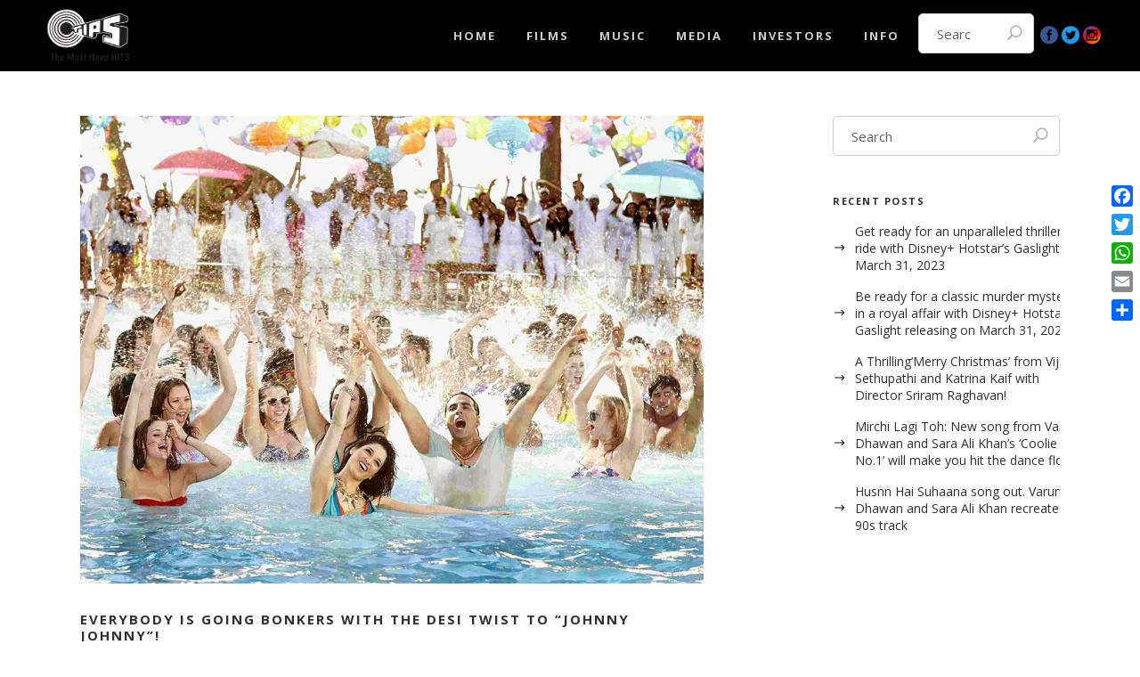

--- FILE ---
content_type: text/html; charset=UTF-8
request_url: https://tipsfilms.in/everybody-is-going-bonkers-with-the-desi-twist-to-johnny-johnny/
body_size: 19082
content:
<!DOCTYPE html>
<html lang="en-US">
<head>
    	
        <meta charset="UTF-8"/>
        <meta name="format-detection" content="telephone=no">
        <link rel="profile" href="https://gmpg.org/xfn/11" />
        <link rel="pingback" href="https://tipsfilms.in/xmlrpc.php"/>

                <meta name="viewport" content="width=device-width,initial-scale=1,user-scalable=no">
        
	<script type="application/javascript">var edgtCoreAjaxUrl = "https://tipsfilms.in/wp-admin/admin-ajax.php"</script><script type="application/javascript">var EdgefAjaxUrl = "https://tipsfilms.in/wp-admin/admin-ajax.php"</script><meta name='robots' content='index, follow, max-image-preview:large, max-snippet:-1, max-video-preview:-1' />
	<style>img:is([sizes="auto" i], [sizes^="auto," i]) { contain-intrinsic-size: 3000px 1500px }</style>
	
	<!-- This site is optimized with the Yoast SEO plugin v24.8.1 - https://yoast.com/wordpress/plugins/seo/ -->
	<title>Everybody is going bonkers with the desi twist to &quot;Johnny Johnny&quot;! - Tips Industries Limited</title>
	<link rel="canonical" href="https://tips.in/everybody-is-going-bonkers-with-the-desi-twist-to-johnny-johnny/" />
	<meta property="og:locale" content="en_US" />
	<meta property="og:type" content="article" />
	<meta property="og:title" content="Everybody is going bonkers with the desi twist to &quot;Johnny Johnny&quot;! - Tips Industries Limited" />
	<meta property="og:description" content="&nbsp;" />
	<meta property="og:url" content="https://tips.in/everybody-is-going-bonkers-with-the-desi-twist-to-johnny-johnny/" />
	<meta property="og:site_name" content="Tips Industries Limited" />
	<meta property="article:published_time" content="2014-06-12T09:36:25+00:00" />
	<meta property="article:modified_time" content="2018-08-08T09:43:52+00:00" />
	<meta property="og:image" content="https://tips.in/wp-content/uploads/2018/08/tips-Everybody-is-going-bonkers.jpg" />
	<meta property="og:image:width" content="1000" />
	<meta property="og:image:height" content="750" />
	<meta property="og:image:type" content="image/jpeg" />
	<meta name="author" content="tipsfilmsadmin" />
	<meta name="twitter:card" content="summary_large_image" />
	<meta name="twitter:label1" content="Written by" />
	<meta name="twitter:data1" content="tipsfilmsadmin" />
	<meta name="twitter:label2" content="Est. reading time" />
	<meta name="twitter:data2" content="1 minute" />
	<script type="application/ld+json" class="yoast-schema-graph">{"@context":"https://schema.org","@graph":[{"@type":"WebPage","@id":"https://tips.in/everybody-is-going-bonkers-with-the-desi-twist-to-johnny-johnny/","url":"https://tips.in/everybody-is-going-bonkers-with-the-desi-twist-to-johnny-johnny/","name":"Everybody is going bonkers with the desi twist to \"Johnny Johnny\"! - Tips Industries Limited","isPartOf":{"@id":"https://tips.in/#website"},"primaryImageOfPage":{"@id":"https://tips.in/everybody-is-going-bonkers-with-the-desi-twist-to-johnny-johnny/#primaryimage"},"image":{"@id":"https://tips.in/everybody-is-going-bonkers-with-the-desi-twist-to-johnny-johnny/#primaryimage"},"thumbnailUrl":"https://tipsfilms.in/wp-content/uploads/2018/08/tips-Everybody-is-going-bonkers.jpg","datePublished":"2014-06-12T09:36:25+00:00","dateModified":"2018-08-08T09:43:52+00:00","author":{"@id":"https://tips.in/#/schema/person/03e7c3a366af96fa35e2ad4bca90410e"},"breadcrumb":{"@id":"https://tips.in/everybody-is-going-bonkers-with-the-desi-twist-to-johnny-johnny/#breadcrumb"},"inLanguage":"en-US","potentialAction":[{"@type":"ReadAction","target":["https://tips.in/everybody-is-going-bonkers-with-the-desi-twist-to-johnny-johnny/"]}]},{"@type":"ImageObject","inLanguage":"en-US","@id":"https://tips.in/everybody-is-going-bonkers-with-the-desi-twist-to-johnny-johnny/#primaryimage","url":"https://tipsfilms.in/wp-content/uploads/2018/08/tips-Everybody-is-going-bonkers.jpg","contentUrl":"https://tipsfilms.in/wp-content/uploads/2018/08/tips-Everybody-is-going-bonkers.jpg","width":1000,"height":750},{"@type":"BreadcrumbList","@id":"https://tips.in/everybody-is-going-bonkers-with-the-desi-twist-to-johnny-johnny/#breadcrumb","itemListElement":[{"@type":"ListItem","position":1,"name":"Home","item":"https://tipsfilms.in/"},{"@type":"ListItem","position":2,"name":"Everybody is going bonkers with the desi twist to &#8220;Johnny Johnny&#8221;!"}]},{"@type":"WebSite","@id":"https://tips.in/#website","url":"https://tips.in/","name":"Tips Industries Limited","description":"The Must Have HITS","potentialAction":[{"@type":"SearchAction","target":{"@type":"EntryPoint","urlTemplate":"https://tips.in/?s={search_term_string}"},"query-input":{"@type":"PropertyValueSpecification","valueRequired":true,"valueName":"search_term_string"}}],"inLanguage":"en-US"},{"@type":"Person","@id":"https://tips.in/#/schema/person/03e7c3a366af96fa35e2ad4bca90410e","name":"tipsfilmsadmin","image":{"@type":"ImageObject","inLanguage":"en-US","@id":"https://tips.in/#/schema/person/image/","url":"https://secure.gravatar.com/avatar/9033b5a9df784a0847d6cec870c6b1c9?s=96&d=mm&r=g","contentUrl":"https://secure.gravatar.com/avatar/9033b5a9df784a0847d6cec870c6b1c9?s=96&d=mm&r=g","caption":"tipsfilmsadmin"},"url":"https://tipsfilms.in/author/tipsadmin/"}]}</script>
	<!-- / Yoast SEO plugin. -->


<link rel='dns-prefetch' href='//static.addtoany.com' />
<link rel='dns-prefetch' href='//fonts.googleapis.com' />
<link rel="alternate" type="application/rss+xml" title="Tips Industries Limited &raquo; Feed" href="https://tipsfilms.in/feed/" />
<script type="text/javascript">
/* <![CDATA[ */
window._wpemojiSettings = {"baseUrl":"https:\/\/s.w.org\/images\/core\/emoji\/15.0.3\/72x72\/","ext":".png","svgUrl":"https:\/\/s.w.org\/images\/core\/emoji\/15.0.3\/svg\/","svgExt":".svg","source":{"concatemoji":"https:\/\/tipsfilms.in\/wp-includes\/js\/wp-emoji-release.min.js?ver=6.7.4"}};
/*! This file is auto-generated */
!function(i,n){var o,s,e;function c(e){try{var t={supportTests:e,timestamp:(new Date).valueOf()};sessionStorage.setItem(o,JSON.stringify(t))}catch(e){}}function p(e,t,n){e.clearRect(0,0,e.canvas.width,e.canvas.height),e.fillText(t,0,0);var t=new Uint32Array(e.getImageData(0,0,e.canvas.width,e.canvas.height).data),r=(e.clearRect(0,0,e.canvas.width,e.canvas.height),e.fillText(n,0,0),new Uint32Array(e.getImageData(0,0,e.canvas.width,e.canvas.height).data));return t.every(function(e,t){return e===r[t]})}function u(e,t,n){switch(t){case"flag":return n(e,"\ud83c\udff3\ufe0f\u200d\u26a7\ufe0f","\ud83c\udff3\ufe0f\u200b\u26a7\ufe0f")?!1:!n(e,"\ud83c\uddfa\ud83c\uddf3","\ud83c\uddfa\u200b\ud83c\uddf3")&&!n(e,"\ud83c\udff4\udb40\udc67\udb40\udc62\udb40\udc65\udb40\udc6e\udb40\udc67\udb40\udc7f","\ud83c\udff4\u200b\udb40\udc67\u200b\udb40\udc62\u200b\udb40\udc65\u200b\udb40\udc6e\u200b\udb40\udc67\u200b\udb40\udc7f");case"emoji":return!n(e,"\ud83d\udc26\u200d\u2b1b","\ud83d\udc26\u200b\u2b1b")}return!1}function f(e,t,n){var r="undefined"!=typeof WorkerGlobalScope&&self instanceof WorkerGlobalScope?new OffscreenCanvas(300,150):i.createElement("canvas"),a=r.getContext("2d",{willReadFrequently:!0}),o=(a.textBaseline="top",a.font="600 32px Arial",{});return e.forEach(function(e){o[e]=t(a,e,n)}),o}function t(e){var t=i.createElement("script");t.src=e,t.defer=!0,i.head.appendChild(t)}"undefined"!=typeof Promise&&(o="wpEmojiSettingsSupports",s=["flag","emoji"],n.supports={everything:!0,everythingExceptFlag:!0},e=new Promise(function(e){i.addEventListener("DOMContentLoaded",e,{once:!0})}),new Promise(function(t){var n=function(){try{var e=JSON.parse(sessionStorage.getItem(o));if("object"==typeof e&&"number"==typeof e.timestamp&&(new Date).valueOf()<e.timestamp+604800&&"object"==typeof e.supportTests)return e.supportTests}catch(e){}return null}();if(!n){if("undefined"!=typeof Worker&&"undefined"!=typeof OffscreenCanvas&&"undefined"!=typeof URL&&URL.createObjectURL&&"undefined"!=typeof Blob)try{var e="postMessage("+f.toString()+"("+[JSON.stringify(s),u.toString(),p.toString()].join(",")+"));",r=new Blob([e],{type:"text/javascript"}),a=new Worker(URL.createObjectURL(r),{name:"wpTestEmojiSupports"});return void(a.onmessage=function(e){c(n=e.data),a.terminate(),t(n)})}catch(e){}c(n=f(s,u,p))}t(n)}).then(function(e){for(var t in e)n.supports[t]=e[t],n.supports.everything=n.supports.everything&&n.supports[t],"flag"!==t&&(n.supports.everythingExceptFlag=n.supports.everythingExceptFlag&&n.supports[t]);n.supports.everythingExceptFlag=n.supports.everythingExceptFlag&&!n.supports.flag,n.DOMReady=!1,n.readyCallback=function(){n.DOMReady=!0}}).then(function(){return e}).then(function(){var e;n.supports.everything||(n.readyCallback(),(e=n.source||{}).concatemoji?t(e.concatemoji):e.wpemoji&&e.twemoji&&(t(e.twemoji),t(e.wpemoji)))}))}((window,document),window._wpemojiSettings);
/* ]]> */
</script>
<link rel='stylesheet' id='sbi_styles-css' href='https://tipsfilms.in/wp-content/plugins/instagram-feed/css/sbi-styles.min.css?ver=6.8.0' type='text/css' media='all' />
<style id='wp-emoji-styles-inline-css' type='text/css'>

	img.wp-smiley, img.emoji {
		display: inline !important;
		border: none !important;
		box-shadow: none !important;
		height: 1em !important;
		width: 1em !important;
		margin: 0 0.07em !important;
		vertical-align: -0.1em !important;
		background: none !important;
		padding: 0 !important;
	}
</style>
<link rel='stylesheet' id='wp-block-library-css' href='https://tipsfilms.in/wp-includes/css/dist/block-library/style.min.css?ver=6.7.4' type='text/css' media='all' />
<style id='classic-theme-styles-inline-css' type='text/css'>
/*! This file is auto-generated */
.wp-block-button__link{color:#fff;background-color:#32373c;border-radius:9999px;box-shadow:none;text-decoration:none;padding:calc(.667em + 2px) calc(1.333em + 2px);font-size:1.125em}.wp-block-file__button{background:#32373c;color:#fff;text-decoration:none}
</style>
<style id='global-styles-inline-css' type='text/css'>
:root{--wp--preset--aspect-ratio--square: 1;--wp--preset--aspect-ratio--4-3: 4/3;--wp--preset--aspect-ratio--3-4: 3/4;--wp--preset--aspect-ratio--3-2: 3/2;--wp--preset--aspect-ratio--2-3: 2/3;--wp--preset--aspect-ratio--16-9: 16/9;--wp--preset--aspect-ratio--9-16: 9/16;--wp--preset--color--black: #000000;--wp--preset--color--cyan-bluish-gray: #abb8c3;--wp--preset--color--white: #ffffff;--wp--preset--color--pale-pink: #f78da7;--wp--preset--color--vivid-red: #cf2e2e;--wp--preset--color--luminous-vivid-orange: #ff6900;--wp--preset--color--luminous-vivid-amber: #fcb900;--wp--preset--color--light-green-cyan: #7bdcb5;--wp--preset--color--vivid-green-cyan: #00d084;--wp--preset--color--pale-cyan-blue: #8ed1fc;--wp--preset--color--vivid-cyan-blue: #0693e3;--wp--preset--color--vivid-purple: #9b51e0;--wp--preset--gradient--vivid-cyan-blue-to-vivid-purple: linear-gradient(135deg,rgba(6,147,227,1) 0%,rgb(155,81,224) 100%);--wp--preset--gradient--light-green-cyan-to-vivid-green-cyan: linear-gradient(135deg,rgb(122,220,180) 0%,rgb(0,208,130) 100%);--wp--preset--gradient--luminous-vivid-amber-to-luminous-vivid-orange: linear-gradient(135deg,rgba(252,185,0,1) 0%,rgba(255,105,0,1) 100%);--wp--preset--gradient--luminous-vivid-orange-to-vivid-red: linear-gradient(135deg,rgba(255,105,0,1) 0%,rgb(207,46,46) 100%);--wp--preset--gradient--very-light-gray-to-cyan-bluish-gray: linear-gradient(135deg,rgb(238,238,238) 0%,rgb(169,184,195) 100%);--wp--preset--gradient--cool-to-warm-spectrum: linear-gradient(135deg,rgb(74,234,220) 0%,rgb(151,120,209) 20%,rgb(207,42,186) 40%,rgb(238,44,130) 60%,rgb(251,105,98) 80%,rgb(254,248,76) 100%);--wp--preset--gradient--blush-light-purple: linear-gradient(135deg,rgb(255,206,236) 0%,rgb(152,150,240) 100%);--wp--preset--gradient--blush-bordeaux: linear-gradient(135deg,rgb(254,205,165) 0%,rgb(254,45,45) 50%,rgb(107,0,62) 100%);--wp--preset--gradient--luminous-dusk: linear-gradient(135deg,rgb(255,203,112) 0%,rgb(199,81,192) 50%,rgb(65,88,208) 100%);--wp--preset--gradient--pale-ocean: linear-gradient(135deg,rgb(255,245,203) 0%,rgb(182,227,212) 50%,rgb(51,167,181) 100%);--wp--preset--gradient--electric-grass: linear-gradient(135deg,rgb(202,248,128) 0%,rgb(113,206,126) 100%);--wp--preset--gradient--midnight: linear-gradient(135deg,rgb(2,3,129) 0%,rgb(40,116,252) 100%);--wp--preset--font-size--small: 13px;--wp--preset--font-size--medium: 20px;--wp--preset--font-size--large: 36px;--wp--preset--font-size--x-large: 42px;--wp--preset--spacing--20: 0.44rem;--wp--preset--spacing--30: 0.67rem;--wp--preset--spacing--40: 1rem;--wp--preset--spacing--50: 1.5rem;--wp--preset--spacing--60: 2.25rem;--wp--preset--spacing--70: 3.38rem;--wp--preset--spacing--80: 5.06rem;--wp--preset--shadow--natural: 6px 6px 9px rgba(0, 0, 0, 0.2);--wp--preset--shadow--deep: 12px 12px 50px rgba(0, 0, 0, 0.4);--wp--preset--shadow--sharp: 6px 6px 0px rgba(0, 0, 0, 0.2);--wp--preset--shadow--outlined: 6px 6px 0px -3px rgba(255, 255, 255, 1), 6px 6px rgba(0, 0, 0, 1);--wp--preset--shadow--crisp: 6px 6px 0px rgba(0, 0, 0, 1);}:where(.is-layout-flex){gap: 0.5em;}:where(.is-layout-grid){gap: 0.5em;}body .is-layout-flex{display: flex;}.is-layout-flex{flex-wrap: wrap;align-items: center;}.is-layout-flex > :is(*, div){margin: 0;}body .is-layout-grid{display: grid;}.is-layout-grid > :is(*, div){margin: 0;}:where(.wp-block-columns.is-layout-flex){gap: 2em;}:where(.wp-block-columns.is-layout-grid){gap: 2em;}:where(.wp-block-post-template.is-layout-flex){gap: 1.25em;}:where(.wp-block-post-template.is-layout-grid){gap: 1.25em;}.has-black-color{color: var(--wp--preset--color--black) !important;}.has-cyan-bluish-gray-color{color: var(--wp--preset--color--cyan-bluish-gray) !important;}.has-white-color{color: var(--wp--preset--color--white) !important;}.has-pale-pink-color{color: var(--wp--preset--color--pale-pink) !important;}.has-vivid-red-color{color: var(--wp--preset--color--vivid-red) !important;}.has-luminous-vivid-orange-color{color: var(--wp--preset--color--luminous-vivid-orange) !important;}.has-luminous-vivid-amber-color{color: var(--wp--preset--color--luminous-vivid-amber) !important;}.has-light-green-cyan-color{color: var(--wp--preset--color--light-green-cyan) !important;}.has-vivid-green-cyan-color{color: var(--wp--preset--color--vivid-green-cyan) !important;}.has-pale-cyan-blue-color{color: var(--wp--preset--color--pale-cyan-blue) !important;}.has-vivid-cyan-blue-color{color: var(--wp--preset--color--vivid-cyan-blue) !important;}.has-vivid-purple-color{color: var(--wp--preset--color--vivid-purple) !important;}.has-black-background-color{background-color: var(--wp--preset--color--black) !important;}.has-cyan-bluish-gray-background-color{background-color: var(--wp--preset--color--cyan-bluish-gray) !important;}.has-white-background-color{background-color: var(--wp--preset--color--white) !important;}.has-pale-pink-background-color{background-color: var(--wp--preset--color--pale-pink) !important;}.has-vivid-red-background-color{background-color: var(--wp--preset--color--vivid-red) !important;}.has-luminous-vivid-orange-background-color{background-color: var(--wp--preset--color--luminous-vivid-orange) !important;}.has-luminous-vivid-amber-background-color{background-color: var(--wp--preset--color--luminous-vivid-amber) !important;}.has-light-green-cyan-background-color{background-color: var(--wp--preset--color--light-green-cyan) !important;}.has-vivid-green-cyan-background-color{background-color: var(--wp--preset--color--vivid-green-cyan) !important;}.has-pale-cyan-blue-background-color{background-color: var(--wp--preset--color--pale-cyan-blue) !important;}.has-vivid-cyan-blue-background-color{background-color: var(--wp--preset--color--vivid-cyan-blue) !important;}.has-vivid-purple-background-color{background-color: var(--wp--preset--color--vivid-purple) !important;}.has-black-border-color{border-color: var(--wp--preset--color--black) !important;}.has-cyan-bluish-gray-border-color{border-color: var(--wp--preset--color--cyan-bluish-gray) !important;}.has-white-border-color{border-color: var(--wp--preset--color--white) !important;}.has-pale-pink-border-color{border-color: var(--wp--preset--color--pale-pink) !important;}.has-vivid-red-border-color{border-color: var(--wp--preset--color--vivid-red) !important;}.has-luminous-vivid-orange-border-color{border-color: var(--wp--preset--color--luminous-vivid-orange) !important;}.has-luminous-vivid-amber-border-color{border-color: var(--wp--preset--color--luminous-vivid-amber) !important;}.has-light-green-cyan-border-color{border-color: var(--wp--preset--color--light-green-cyan) !important;}.has-vivid-green-cyan-border-color{border-color: var(--wp--preset--color--vivid-green-cyan) !important;}.has-pale-cyan-blue-border-color{border-color: var(--wp--preset--color--pale-cyan-blue) !important;}.has-vivid-cyan-blue-border-color{border-color: var(--wp--preset--color--vivid-cyan-blue) !important;}.has-vivid-purple-border-color{border-color: var(--wp--preset--color--vivid-purple) !important;}.has-vivid-cyan-blue-to-vivid-purple-gradient-background{background: var(--wp--preset--gradient--vivid-cyan-blue-to-vivid-purple) !important;}.has-light-green-cyan-to-vivid-green-cyan-gradient-background{background: var(--wp--preset--gradient--light-green-cyan-to-vivid-green-cyan) !important;}.has-luminous-vivid-amber-to-luminous-vivid-orange-gradient-background{background: var(--wp--preset--gradient--luminous-vivid-amber-to-luminous-vivid-orange) !important;}.has-luminous-vivid-orange-to-vivid-red-gradient-background{background: var(--wp--preset--gradient--luminous-vivid-orange-to-vivid-red) !important;}.has-very-light-gray-to-cyan-bluish-gray-gradient-background{background: var(--wp--preset--gradient--very-light-gray-to-cyan-bluish-gray) !important;}.has-cool-to-warm-spectrum-gradient-background{background: var(--wp--preset--gradient--cool-to-warm-spectrum) !important;}.has-blush-light-purple-gradient-background{background: var(--wp--preset--gradient--blush-light-purple) !important;}.has-blush-bordeaux-gradient-background{background: var(--wp--preset--gradient--blush-bordeaux) !important;}.has-luminous-dusk-gradient-background{background: var(--wp--preset--gradient--luminous-dusk) !important;}.has-pale-ocean-gradient-background{background: var(--wp--preset--gradient--pale-ocean) !important;}.has-electric-grass-gradient-background{background: var(--wp--preset--gradient--electric-grass) !important;}.has-midnight-gradient-background{background: var(--wp--preset--gradient--midnight) !important;}.has-small-font-size{font-size: var(--wp--preset--font-size--small) !important;}.has-medium-font-size{font-size: var(--wp--preset--font-size--medium) !important;}.has-large-font-size{font-size: var(--wp--preset--font-size--large) !important;}.has-x-large-font-size{font-size: var(--wp--preset--font-size--x-large) !important;}
:where(.wp-block-post-template.is-layout-flex){gap: 1.25em;}:where(.wp-block-post-template.is-layout-grid){gap: 1.25em;}
:where(.wp-block-columns.is-layout-flex){gap: 2em;}:where(.wp-block-columns.is-layout-grid){gap: 2em;}
:root :where(.wp-block-pullquote){font-size: 1.5em;line-height: 1.6;}
</style>
<link rel='stylesheet' id='contact-form-7-css' href='https://tipsfilms.in/wp-content/plugins/contact-form-7/includes/css/styles.css?ver=6.0.6' type='text/css' media='all' />
<link rel='stylesheet' id='ctf_styles-css' href='https://tipsfilms.in/wp-content/plugins/custom-twitter-feeds/css/ctf-styles.min.css?ver=2.3.0' type='text/css' media='all' />
<link rel='stylesheet' id='responsive-lightbox-swipebox-css' href='https://tipsfilms.in/wp-content/plugins/responsive-lightbox/assets/swipebox/swipebox.min.css?ver=2.5.0' type='text/css' media='all' />
<link rel='stylesheet' id='wpos-slick-style-css' href='https://tipsfilms.in/wp-content/plugins/wp-slick-slider-and-image-carousel/assets/css/slick.css?ver=3.7.5' type='text/css' media='all' />
<link rel='stylesheet' id='wpsisac-public-style-css' href='https://tipsfilms.in/wp-content/plugins/wp-slick-slider-and-image-carousel/assets/css/wpsisac-public.css?ver=3.7.5' type='text/css' media='all' />
<link rel='stylesheet' id='tips_front_search_autocomplete_css-css' href='https://tipsfilms.in/wp-content/themes/silverscreen-child/assets/3rdparty-plugins/jquery-autocomplete/jquery.auto-complete.css?ver=6.7.4' type='text/css' media='all' />
<link rel='stylesheet' id='tips_homepage_sliders_1_css-css' href='https://tipsfilms.in/wp-content/themes/silverscreen-child/assets/3rdparty-plugins/jquery-slick/slick/slick.css?ver=6.7.4' type='text/css' media='all' />
<link rel='stylesheet' id='tips_homepage_sliders_2_css-css' href='https://tipsfilms.in/wp-content/themes/silverscreen-child/assets/3rdparty-plugins/jquery-slick/slick/slick-theme.css?ver=6.7.4' type='text/css' media='all' />
<link rel='stylesheet' id='silverscreen-edge-default-style-css' href='https://tipsfilms.in/wp-content/themes/silverscreen/style.css?ver=6.7.4' type='text/css' media='all' />
<link rel='stylesheet' id='silverscreen-edge-modules-plugins-css' href='https://tipsfilms.in/wp-content/themes/silverscreen/assets/css/plugins.min.css?ver=6.7.4' type='text/css' media='all' />
<link rel='stylesheet' id='silverscreen-edge-modules-css' href='https://tipsfilms.in/wp-content/themes/silverscreen/assets/css/modules.min.css?ver=6.7.4' type='text/css' media='all' />
<style id='silverscreen-edge-modules-inline-css' type='text/css'>
       
.tips_project_page_title_grey_bg {padding-top: 10px !important;padding-right: 10px !important;padding-bottom: 10px !important;padding-left: 10px !important;background-color: #ededed !important;}

.tips_10px_all_sides{padding-top: 10px !important;padding-right: 10px !important;padding-bottom: 10px !important;padding-left: 10px !important;}

.tips_20px_all_sides{padding-top: 20px !important;padding-right: 20px !important;padding-bottom: 20px !important;padding-left: 20px !important;}

.tips_25px_left_right{padding-right: 25px !important;padding-left: 25px !important;}

.tips_text_align_justify{text-align: justify; display:block;}

.tips_font_13px{font-size: 13px  !important;}

.tips_vc_col_inner_5px_left_right .vc_column-inner {
padding-right: 5px !important;padding-left: 5px !important;
}

.tips_search_result_header { 
font-size: 25px !important;
text-transform: uppercase !important;
font-weight: 700;
}

.tips_div_height_text {
    display:block;
    height:70px;
}

/*
.tips_div_height_img {
    display:block;
    height:260px;
}
*/

#___ytsubscribe_0 {
    display: block !important;
    position: relative;
    top: 50%;
    transform: translateY(30%);
}

@media screen and (max-width: 780px) {
    .tips_digital_partners_space_before {
         padding-left: 40px !important;
    }
}

.tips_album_page_lower_text_css h3 {
color: #f00
}
</style>
<link rel='stylesheet' id='silverscreen-edgtf-font_awesome-css' href='https://tipsfilms.in/wp-content/themes/silverscreen/assets/css/font-awesome/css/font-awesome.min.css?ver=6.7.4' type='text/css' media='all' />
<link rel='stylesheet' id='silverscreen-edgtf-font_elegant-css' href='https://tipsfilms.in/wp-content/themes/silverscreen/assets/css/elegant-icons/style.min.css?ver=6.7.4' type='text/css' media='all' />
<link rel='stylesheet' id='silverscreen-edgtf-ion_icons-css' href='https://tipsfilms.in/wp-content/themes/silverscreen/assets/css/ion-icons/css/ionicons.min.css?ver=6.7.4' type='text/css' media='all' />
<link rel='stylesheet' id='silverscreen-edgtf-linea_icons-css' href='https://tipsfilms.in/wp-content/themes/silverscreen/assets/css/linea-icons/style.css?ver=6.7.4' type='text/css' media='all' />
<link rel='stylesheet' id='silverscreen-edgtf-linear_icons-css' href='https://tipsfilms.in/wp-content/themes/silverscreen/assets/css/linear-icons/style.css?ver=6.7.4' type='text/css' media='all' />
<link rel='stylesheet' id='silverscreen-edgtf-simple_line_icons-css' href='https://tipsfilms.in/wp-content/themes/silverscreen/assets/css/simple-line-icons/simple-line-icons.css?ver=6.7.4' type='text/css' media='all' />
<link rel='stylesheet' id='silverscreen-edgtf-dripicons-css' href='https://tipsfilms.in/wp-content/themes/silverscreen/assets/css/dripicons/dripicons.css?ver=6.7.4' type='text/css' media='all' />
<link rel='stylesheet' id='silverscreen-edgtf-ico_moon-css' href='https://tipsfilms.in/wp-content/themes/silverscreen/assets/css/icomoon/css/icomoon.css?ver=6.7.4' type='text/css' media='all' />
<link rel='stylesheet' id='silverscreen-edge-blog-css' href='https://tipsfilms.in/wp-content/themes/silverscreen/assets/css/blog.min.css?ver=6.7.4' type='text/css' media='all' />
<link rel='stylesheet' id='mediaelement-css' href='https://tipsfilms.in/wp-includes/js/mediaelement/mediaelementplayer-legacy.min.css?ver=4.2.17' type='text/css' media='all' />
<link rel='stylesheet' id='wp-mediaelement-css' href='https://tipsfilms.in/wp-includes/js/mediaelement/wp-mediaelement.min.css?ver=6.7.4' type='text/css' media='all' />
<link rel='stylesheet' id='silverscreen-edge-style-dynamic-css' href='https://tipsfilms.in/wp-content/themes/silverscreen/assets/css/style_dynamic.css?ver=1744030602' type='text/css' media='all' />
<link rel='stylesheet' id='silverscreen-edge-modules-responsive-css' href='https://tipsfilms.in/wp-content/themes/silverscreen/assets/css/modules-responsive.min.css?ver=6.7.4' type='text/css' media='all' />
<link rel='stylesheet' id='silverscreen-edge-blog-responsive-css' href='https://tipsfilms.in/wp-content/themes/silverscreen/assets/css/blog-responsive.min.css?ver=6.7.4' type='text/css' media='all' />
<link rel='stylesheet' id='silverscreen-edge-style-dynamic-responsive-css' href='https://tipsfilms.in/wp-content/themes/silverscreen/assets/css/style_dynamic_responsive.css?ver=1744030602' type='text/css' media='all' />
<link rel='stylesheet' id='js_composer_front-css' href='https://tipsfilms.in/wp-content/plugins/js_composer/assets/css/js_composer.min.css?ver=8.2' type='text/css' media='all' />
<link rel='stylesheet' id='silverscreen-edge-google-fonts-styles-css' href='https://fonts.googleapis.com/css?family=Open+Sans%3A200%2C300%2C400%2C700%7CSix+Caps%3A200%2C300%2C400%2C700%7CRaleway%3A200%2C300%2C400%2C700&#038;subset=latin-ext&#038;ver=1.0.0' type='text/css' media='all' />
<style id='akismet-widget-style-inline-css' type='text/css'>

			.a-stats {
				--akismet-color-mid-green: #357b49;
				--akismet-color-white: #fff;
				--akismet-color-light-grey: #f6f7f7;

				max-width: 350px;
				width: auto;
			}

			.a-stats * {
				all: unset;
				box-sizing: border-box;
			}

			.a-stats strong {
				font-weight: 600;
			}

			.a-stats a.a-stats__link,
			.a-stats a.a-stats__link:visited,
			.a-stats a.a-stats__link:active {
				background: var(--akismet-color-mid-green);
				border: none;
				box-shadow: none;
				border-radius: 8px;
				color: var(--akismet-color-white);
				cursor: pointer;
				display: block;
				font-family: -apple-system, BlinkMacSystemFont, 'Segoe UI', 'Roboto', 'Oxygen-Sans', 'Ubuntu', 'Cantarell', 'Helvetica Neue', sans-serif;
				font-weight: 500;
				padding: 12px;
				text-align: center;
				text-decoration: none;
				transition: all 0.2s ease;
			}

			/* Extra specificity to deal with TwentyTwentyOne focus style */
			.widget .a-stats a.a-stats__link:focus {
				background: var(--akismet-color-mid-green);
				color: var(--akismet-color-white);
				text-decoration: none;
			}

			.a-stats a.a-stats__link:hover {
				filter: brightness(110%);
				box-shadow: 0 4px 12px rgba(0, 0, 0, 0.06), 0 0 2px rgba(0, 0, 0, 0.16);
			}

			.a-stats .count {
				color: var(--akismet-color-white);
				display: block;
				font-size: 1.5em;
				line-height: 1.4;
				padding: 0 13px;
				white-space: nowrap;
			}
		
</style>
<link rel='stylesheet' id='childstyle-css' href='https://tipsfilms.in/wp-content/themes/silverscreen-child/style.css?ver=6.7.4' type='text/css' media='all' />
<link rel='stylesheet' id='addtoany-css' href='https://tipsfilms.in/wp-content/plugins/add-to-any/addtoany.min.css?ver=1.16' type='text/css' media='all' />
<style id='addtoany-inline-css' type='text/css'>
@media screen and (max-width:980px){
.a2a_floating_style.a2a_vertical_style{display:none;}
}
@media screen and (min-width:981px){
.a2a_floating_style.a2a_default_style{display:none;}
}
</style>
<!--n2css--><!--n2js--><script type="text/javascript" id="addtoany-core-js-before">
/* <![CDATA[ */
window.a2a_config=window.a2a_config||{};a2a_config.callbacks=[];a2a_config.overlays=[];a2a_config.templates={};
/* ]]> */
</script>
<script type="text/javascript" defer src="https://static.addtoany.com/menu/page.js" id="addtoany-core-js"></script>
<script type="text/javascript" id="jquery-core-js-extra">
/* <![CDATA[ */
var ctf = {"ajax_url":"https:\/\/tipsfilms.in\/wp-admin\/admin-ajax.php"};
/* ]]> */
</script>
<script type="text/javascript" src="https://tipsfilms.in/wp-includes/js/jquery/jquery.min.js?ver=3.7.1" id="jquery-core-js"></script>
<script type="text/javascript" src="https://tipsfilms.in/wp-includes/js/jquery/jquery-migrate.min.js?ver=3.4.1" id="jquery-migrate-js"></script>
<script type="text/javascript" defer src="https://tipsfilms.in/wp-content/plugins/add-to-any/addtoany.min.js?ver=1.1" id="addtoany-jquery-js"></script>
<script type="text/javascript" src="https://tipsfilms.in/wp-content/plugins/responsive-lightbox/assets/swipebox/jquery.swipebox.min.js?ver=2.5.0" id="responsive-lightbox-swipebox-js"></script>
<script type="text/javascript" src="https://tipsfilms.in/wp-includes/js/underscore.min.js?ver=1.13.7" id="underscore-js"></script>
<script type="text/javascript" src="https://tipsfilms.in/wp-content/plugins/responsive-lightbox/assets/infinitescroll/infinite-scroll.pkgd.min.js?ver=6.7.4" id="responsive-lightbox-infinite-scroll-js"></script>
<script type="text/javascript" id="responsive-lightbox-js-before">
/* <![CDATA[ */
var rlArgs = {"script":"swipebox","selector":"lightbox","customEvents":"","activeGalleries":true,"animation":true,"hideCloseButtonOnMobile":false,"removeBarsOnMobile":false,"hideBars":false,"hideBarsDelay":5000,"videoMaxWidth":1080,"useSVG":true,"loopAtEnd":false,"woocommerce_gallery":false,"ajaxurl":"https:\/\/tipsfilms.in\/wp-admin\/admin-ajax.php","nonce":"2af0b34400","preview":false,"postId":1631,"scriptExtension":false};
/* ]]> */
</script>
<script type="text/javascript" src="https://tipsfilms.in/wp-content/plugins/responsive-lightbox/js/front.js?ver=2.5.0" id="responsive-lightbox-js"></script>
<script type="text/javascript" src="//tipsfilms.in/wp-content/plugins/revslider/sr6/assets/js/rbtools.min.js?ver=6.7.29" async id="tp-tools-js"></script>
<script type="text/javascript" src="//tipsfilms.in/wp-content/plugins/revslider/sr6/assets/js/rs6.min.js?ver=6.7.29" async id="revmin-js"></script>
<script type="text/javascript" src="https://tipsfilms.in/wp-content/themes/silverscreen-child/assets/3rdparty-plugins/jquery-autocomplete/jquery.auto-complete.js?ver=6.7.4" id="tips_front_search_autocomplete_js-js"></script>
<script type="text/javascript" src="https://tipsfilms.in/wp-content/themes/silverscreen-child/assets/js/tips_front_search_js.js?ver=6.7.4" id="tips_front_search_js-js"></script>
<script type="text/javascript" src="https://tipsfilms.in/wp-content/themes/silverscreen-child/assets/3rdparty-plugins/jquery-slick/slick/slick.js?ver=6.7.4" id="tips_homepage_sliders_slick_js-js"></script>
<script type="text/javascript" src="https://tipsfilms.in/wp-content/themes/silverscreen-child/assets/js/tips_homepage_sliders_js.js?ver=6.7.4" id="tips_homepage_sliders_js-js"></script>
<script></script><link rel="https://api.w.org/" href="https://tipsfilms.in/wp-json/" /><link rel="alternate" title="JSON" type="application/json" href="https://tipsfilms.in/wp-json/wp/v2/posts/1631" /><link rel="EditURI" type="application/rsd+xml" title="RSD" href="https://tipsfilms.in/xmlrpc.php?rsd" />
<meta name="generator" content="WordPress 6.7.4" />
<link rel='shortlink' href='https://tipsfilms.in/?p=1631' />
<link rel="alternate" title="oEmbed (JSON)" type="application/json+oembed" href="https://tipsfilms.in/wp-json/oembed/1.0/embed?url=https%3A%2F%2Ftipsfilms.in%2Feverybody-is-going-bonkers-with-the-desi-twist-to-johnny-johnny%2F" />
<link rel="alternate" title="oEmbed (XML)" type="text/xml+oembed" href="https://tipsfilms.in/wp-json/oembed/1.0/embed?url=https%3A%2F%2Ftipsfilms.in%2Feverybody-is-going-bonkers-with-the-desi-twist-to-johnny-johnny%2F&#038;format=xml" />
        <!-- Custom Twitter Feeds CSS -->
        <style type="text/css">
            #ctf.ctf-super-narrow .ctf-context, #ctf.ctf-super-narrow .ctf-tweet-content, #ctf.ctf-super-narrow .ctf-tweet-actions, #ctf.ctf-super-narrow .ctf-quoted-tweet {
    margin-top: 10px;
}
        </style>
        <link rel="stylesheet" href="https://use.fontawesome.com/releases/v5.3.1/css/all.css" integrity="sha384-mzrmE5qonljUremFsqc01SB46JvROS7bZs3IO2EmfFsd15uHvIt+Y8vEf7N7fWAU" crossorigin="anonymous">

<!-- Global site tag (gtag.js) - Google Analytics -->
<script async src="https://www.googletagmanager.com/gtag/js?id=UA-82626405-1"></script>
<script>
window.dataLayer = window.dataLayer || [];
function gtag(){dataLayer.push(arguments);}
gtag('js', new Date());

gtag('config', 'UA-82626405-1');
</script><meta name="generator" content="Powered by WPBakery Page Builder - drag and drop page builder for WordPress."/>
<meta name="generator" content="Powered by Slider Revolution 6.7.29 - responsive, Mobile-Friendly Slider Plugin for WordPress with comfortable drag and drop interface." />
<link rel="icon" href="https://tipsfilms.in/wp-content/uploads/2018/10/TIPS-LOGO-favicon-black-bg.png" sizes="32x32" />
<link rel="icon" href="https://tipsfilms.in/wp-content/uploads/2018/10/TIPS-LOGO-favicon-black-bg.png" sizes="192x192" />
<link rel="apple-touch-icon" href="https://tipsfilms.in/wp-content/uploads/2018/10/TIPS-LOGO-favicon-black-bg.png" />
<meta name="msapplication-TileImage" content="https://tipsfilms.in/wp-content/uploads/2018/10/TIPS-LOGO-favicon-black-bg.png" />
<script>function setREVStartSize(e){
			//window.requestAnimationFrame(function() {
				window.RSIW = window.RSIW===undefined ? window.innerWidth : window.RSIW;
				window.RSIH = window.RSIH===undefined ? window.innerHeight : window.RSIH;
				try {
					var pw = document.getElementById(e.c).parentNode.offsetWidth,
						newh;
					pw = pw===0 || isNaN(pw) || (e.l=="fullwidth" || e.layout=="fullwidth") ? window.RSIW : pw;
					e.tabw = e.tabw===undefined ? 0 : parseInt(e.tabw);
					e.thumbw = e.thumbw===undefined ? 0 : parseInt(e.thumbw);
					e.tabh = e.tabh===undefined ? 0 : parseInt(e.tabh);
					e.thumbh = e.thumbh===undefined ? 0 : parseInt(e.thumbh);
					e.tabhide = e.tabhide===undefined ? 0 : parseInt(e.tabhide);
					e.thumbhide = e.thumbhide===undefined ? 0 : parseInt(e.thumbhide);
					e.mh = e.mh===undefined || e.mh=="" || e.mh==="auto" ? 0 : parseInt(e.mh,0);
					if(e.layout==="fullscreen" || e.l==="fullscreen")
						newh = Math.max(e.mh,window.RSIH);
					else{
						e.gw = Array.isArray(e.gw) ? e.gw : [e.gw];
						for (var i in e.rl) if (e.gw[i]===undefined || e.gw[i]===0) e.gw[i] = e.gw[i-1];
						e.gh = e.el===undefined || e.el==="" || (Array.isArray(e.el) && e.el.length==0)? e.gh : e.el;
						e.gh = Array.isArray(e.gh) ? e.gh : [e.gh];
						for (var i in e.rl) if (e.gh[i]===undefined || e.gh[i]===0) e.gh[i] = e.gh[i-1];
											
						var nl = new Array(e.rl.length),
							ix = 0,
							sl;
						e.tabw = e.tabhide>=pw ? 0 : e.tabw;
						e.thumbw = e.thumbhide>=pw ? 0 : e.thumbw;
						e.tabh = e.tabhide>=pw ? 0 : e.tabh;
						e.thumbh = e.thumbhide>=pw ? 0 : e.thumbh;
						for (var i in e.rl) nl[i] = e.rl[i]<window.RSIW ? 0 : e.rl[i];
						sl = nl[0];
						for (var i in nl) if (sl>nl[i] && nl[i]>0) { sl = nl[i]; ix=i;}
						var m = pw>(e.gw[ix]+e.tabw+e.thumbw) ? 1 : (pw-(e.tabw+e.thumbw)) / (e.gw[ix]);
						newh =  (e.gh[ix] * m) + (e.tabh + e.thumbh);
					}
					var el = document.getElementById(e.c);
					if (el!==null && el) el.style.height = newh+"px";
					el = document.getElementById(e.c+"_wrapper");
					if (el!==null && el) {
						el.style.height = newh+"px";
						el.style.display = "block";
					}
				} catch(e){
					console.log("Failure at Presize of Slider:" + e)
				}
			//});
		  };</script>
		<style type="text/css" id="wp-custom-css">
			blockquote .edgtf-blockquote-text {
    font-size: 26px;
}

table tbody tr, table thead tr {

    border: 0px solid #cdcdcd;

}

.edgtf-blog-holder article .edgtf-post-info-bottom {
    display: none;
}

.edgtf-content .edgtf-content-inner>.edgtf-container>.edgtf-container-inner, .edgtf-content .edgtf-content-inner>.edgtf-full-width>.edgtf-full-width-inner {
    padding: 0px 0;
}

/* Blog Gallery template */
.edgtf-blog-holder.edgtf-blog-type-masonry-gallery article .edgtf-post-info-author {
    display: none;
}

.edgtf-blog-holder.edgtf-blog-type-masonry-gallery article .edgtf-post-info-date {
    font-size: 14px;
}

.edgtf-blog-holder.edgtf-blog-type-masonry-gallery article .edgtf-post-text-inner {
    bottom: 15px;
}

/* page top banner top margin */ 
.aligncenter {
    margin: 0px auto;
}

/* Breadcrumb space page Title */
.edgtf-title.edgtf-title-small-text-size h1 {
    font-size: 26px;
	  margin-left: 15px;
    margin-right: 15px;
}

.edgtf-title .edgtf-title-holder h1 {
    color: #4e4e4e;
    font-weight: 600;
}

.edgtf-title .edgtf-title-holder .edgtf-breadcrumbs .edgtf-current {
    color: #000000;
}

/* Project page title bg */
.tips_grey_bg {
    background-color: #ededed;
	  border-radius: 5px;
}

/* Border - radius */
.tips_project_page_title_grey_bg {
    border-radius: 5px;
}

#content .wpb_alert p:last-child, #content .wpb_text_column :last-child, #content .wpb_text_column p:last-child, .vc_message_box>p:last-child, .wpb_alert p:last-child, .wpb_text_column :last-child, .wpb_text_column p:last-child {
    margin-bottom: 0;
    border-radius: 10px;
}

.widget .edgtf-search-wrapper input[type=text] {
    border-radius: 5px;
}

.edgtf-btn.edgtf-btn-small.edgtf-btn-solid {
    border-radius: 5px;
}

.last_toggle_el_margin, .wpb_button, .wpb_content_element, .wpb_row, ul.wpb_thumbnails-fluid>li {
    border-radius: 5px;
}

.body-full-search .edgtf-search-wrapper {
    position: relative;
    line-height: normal;
}
.tips_page_search_form_text_box {
	font-family: inherit;
	margin-bottom: 0;
	background-color: #fff;
	font-size: 15px;
	padding: 0 0 0 20px;
	height: 45px;
	width:100%;
	line-height: 43px;
	border: 1px solid #cdcdcd;
	outline: 0;
	border-radius: 5px;
	box-sizing: border-box;
}

.tips_page_search_form_submit_btn {
    font-family: ElegantIcons;
    position: absolute;
    right: 0;
    top: 0;
    width: 45px;
    height: 45px;
    line-height: 45px;
    text-align: center;
    cursor: pointer;
    color: #b5b5b5;
    font-size: 16px;
    font-weight: 700;
    -webkit-transition: color .15s ease;
    -moz-transition: color .15s ease;
    transition: color .15s ease;
    background: 0 0;
    border: none;
    outline: 0;
    margin: 0;
    padding: 0;
}

/* Search width
.widget .edgtf-search-wrapper input[type="text"] {
    width: 50%;
}
*/

/* to fix youtube to lay in chrome */
.rs-background-video-layer iframe {
    visibility: visible !important;
}

/* footer widget heading */
footer .widget .edgtf-footer-widget-title {
    color: #fff;
    margin-bottom: 20px;
    margin-top: 20px;
    border-radius: 5px;
    background-color: #5b5b5b;
}

.edgtf-page-not-found h1, .edgtf-page-not-found p {
    font-size: 36px;
}

/* slider button */
.hesperiden .tp-bullet {
    width: 12px;
    height: 12px;
    position: absolute;
    background: rgb(153, 153, 153);
    background: -moz-linear-gradient(top, rgb(153, 153, 153) 0%, rgb(225, 225, 225) 100%);
    background: -webkit-linear-gradient(top, rgb(153, 153, 153) 0%,rgb(225, 225, 225) 100%);
    background: -o-linear-gradient(top, rgb(153, 153, 153) 0%,rgb(225, 225, 225) 100%);
    background: -ms-linear-gradient(top, rgb(153, 153, 153) 0%,rgb(225, 225, 225) 100%);
    background: linear-gradient(to bottom, rgb(255, 255, 255) 0%,rgb(255, 255, 255) 100%);
    filter: progid:dximagetransform.microsoft.gradient( startcolorstr="rgb(153, 153, 153)", endcolorstr="rgb(225, 225, 225)",gradienttype=0 );
    border: 0px solid rgb(229, 229, 229);
    border-radius: 50%;
    cursor: pointer;
    box-sizing: content-box;
}

.edgtf-icon-shortcode.circle .edgtf-icon-element, .edgtf-icon-shortcode.square .edgtf-icon-element {
    font-size: 45px;
}

/* home page menu i.e. center one 
.edgtf-vertical-align-containers .edgtf-position-center {
    width: 80%;
}
adjusted to 80% to avoid overlap with SEARCH container*/

/* to fix project listing page space between art and project name 
.wpb_content_element {
    margin-top: 35px;
}

.tips_div_height_text {
    height: 60px;
}*/



/*
 * Meta Data page 
*/

.tips_metadata_page_search_form_text_box {
	font-family: inherit;
	margin-bottom: 0;
	background-color: #fff;
	font-size: 15px;
	padding: 0 0 0 20px;
	height: 45px;
	width:77%;
	line-height: 43px;
	border: 1px solid #cdcdcd;
	outline: 0;
	border-radius: 5px;
	box-sizing: border-box;
}

.tips_metadata_page_search_form_submit_btn {
    font-family: ElegantIcons;
    position: absolute;
    right: 0;
    top: 0;
    width: 45px;
    height: 45px;
    line-height: 45px;
    text-align: center;
    cursor: pointer;
    color: #b5b5b5;
    font-size: 16px;
    font-weight: 700;
    -webkit-transition: color .15s ease;
    -moz-transition: color .15s ease;
    transition: color .15s ease;
    background: 0 0;
    border: none;
    outline: 0;
    margin: 0;
    padding: 0;
}

.tips_metadata_listing_header_row {
	background-color: #e0e0e0 !important;
	color: #4e4e4e;
}		</style>
		<noscript><style> .wpb_animate_when_almost_visible { opacity: 1; }</style></noscript>    <script>
	jQuery(document).ready(function($){
		$("#search_toggle").click(function(){
			$("#search-9").toggle();
		});
	});
	</script>
</head>

<body class="post-template-default single single-post postid-1631 single-format-standard edgt-core-1.4 silverscreen child-child-ver-1.0.0 silverscreen-ver-1.8  edgtf-blog-installed edgtf-header-standard edgtf-fixed-on-scroll edgtf-default-mobile-header edgtf-sticky-up-mobile-header edgtf-menu-item-first-level-bg-color edgtf-dropdown-slide-from-bottom wpb-js-composer js-comp-ver-8.2 vc_responsive" itemscope itemtype="http://schema.org/WebPage">


<div class="edgtf-wrapper">
	    <div class="edgtf-wrapper-inner">
        
<header class="edgtf-page-header">
            <div class="edgtf-fixed-wrapper">
        <div class="edgtf-menu-area" style=";">
        			            <div class="edgtf-vertical-align-containers">
                <div class="edgtf-position-left">
                    <div class="edgtf-position-left-inner">
                        
<div class="edgtf-logo-wrapper">
    <a href="https://tipsfilms.in/" style="height: 342px;">
        <img class="edgtf-normal-logo" src="https://tipsfilms.in/wp-content/uploads/2021/07/TIPS-LOGO-MUST-HAVE-HITS-Black.png" alt="logo"/>
        <img class="edgtf-dark-logo" src="https://tipsfilms.in/wp-content/uploads/2018/08/TIPS-LOGO-MUST-HAVE-HITS-White.png" alt="dark logoo"/>        <img class="edgtf-light-logo" src="https://tipsfilms.in/wp-content/uploads/2018/08/TIPS-LOGO-MUST-HAVE-HITS-White.png" alt="light logo"/>    </a>
</div>

                    </div>
                </div>
                <div class="edgtf-position-right">
                    <div class="edgtf-position-right-inner">
                        
<nav class="edgtf-main-menu edgtf-drop-down edgtf-default-nav">
    <ul id="menu-main-menu" class="clearfix"><li id="nav-menu-item-60" class="menu-item menu-item-type-post_type menu-item-object-page menu-item-home edgtf-menu-narrow edgtf-wide-background"><a href="https://tipsfilms.in/"><span class="edgtf-item-outer"><span class="edgtf-item-inner"><span class="edgtf-item-text">Home</span></span><span class="plus"></span></span></a></li>
<li id="nav-menu-item-4905" class="menu-item menu-item-type-custom menu-item-object-custom menu-item-has-children edgtf-has-sub edgtf-menu-narrow edgtf-wide-background"><a href="#"><span class="edgtf-item-outer"><span class="edgtf-item-inner"><span class="edgtf-item-text">Films</span></span><span class="plus"></span></span></a>
<div class="edgtf-menu-second"><div class="edgtf-menu-inner"><ul>
	<li id="nav-menu-item-74" class="menu-item menu-item-type-post_type menu-item-object-page edgtf-wide-background"><a href="https://tipsfilms.in/films/"><span class="edgtf-item-outer"><span class="edgtf-item-inner"><span class="edgtf-item-text">Catalogue</span></span><span class="plus"></span></span></a></li>
</ul></div></div>
</li>
<li id="nav-menu-item-5724" class="menu-item menu-item-type-custom menu-item-object-custom edgtf-menu-narrow edgtf-wide-background"><a title="Music" target="_blank" href="https://tips.in"><span class="edgtf-item-outer"><span class="edgtf-item-inner"><span class="edgtf-item-text">Music</span></span><span class="plus"></span></span></a></li>
<li id="nav-menu-item-75" class="menu-item menu-item-type-post_type menu-item-object-page edgtf-menu-narrow edgtf-wide-background"><a href="https://tipsfilms.in/media/"><span class="edgtf-item-outer"><span class="edgtf-item-inner"><span class="edgtf-item-text">Media</span></span><span class="plus"></span></span></a></li>
<li id="nav-menu-item-3426" class="menu-item menu-item-type-post_type menu-item-object-page menu-item-has-children edgtf-has-sub edgtf-menu-narrow edgtf-wide-background"><a href="https://tipsfilms.in/about/"><span class="edgtf-item-outer"><span class="edgtf-item-inner"><span class="edgtf-item-text">Investors</span></span><span class="plus"></span></span></a>
<div class="edgtf-menu-second"><div class="edgtf-menu-inner"><ul>
	<li id="nav-menu-item-62" class="menu-item menu-item-type-post_type menu-item-object-page edgtf-wide-background"><a href="https://tipsfilms.in/about/"><span class="edgtf-item-outer"><span class="edgtf-item-inner"><span class="edgtf-item-text">About</span></span><span class="plus"></span></span></a></li>
	<li id="nav-menu-item-5828" class="menu-item menu-item-type-post_type menu-item-object-page edgtf-wide-background"><a href="https://tipsfilms.in/financial-results-3/"><span class="edgtf-item-outer"><span class="edgtf-item-inner"><span class="edgtf-item-text">Financial Results</span></span><span class="plus"></span></span></a></li>
	<li id="nav-menu-item-5827" class="menu-item menu-item-type-post_type menu-item-object-page edgtf-wide-background"><a href="https://tipsfilms.in/investors-presentation/"><span class="edgtf-item-outer"><span class="edgtf-item-inner"><span class="edgtf-item-text">Investors Presentation</span></span><span class="plus"></span></span></a></li>
	<li id="nav-menu-item-4967" class="menu-item menu-item-type-post_type menu-item-object-page edgtf-wide-background"><a href="https://tipsfilms.in/general-meetings/"><span class="edgtf-item-outer"><span class="edgtf-item-inner"><span class="edgtf-item-text">General Meetings</span></span><span class="plus"></span></span></a></li>
	<li id="nav-menu-item-5826" class="menu-item menu-item-type-post_type menu-item-object-page edgtf-wide-background"><a href="https://tipsfilms.in/annual-returns/"><span class="edgtf-item-outer"><span class="edgtf-item-inner"><span class="edgtf-item-text">Annual Returns</span></span><span class="plus"></span></span></a></li>
	<li id="nav-menu-item-5825" class="menu-item menu-item-type-post_type menu-item-object-page edgtf-wide-background"><a href="https://tipsfilms.in/newspaper-advertisements/"><span class="edgtf-item-outer"><span class="edgtf-item-inner"><span class="edgtf-item-text">Newspaper Advertisements</span></span><span class="plus"></span></span></a></li>
	<li id="nav-menu-item-5838" class="menu-item menu-item-type-post_type menu-item-object-page edgtf-wide-background"><a href="https://tipsfilms.in/shareholding-patterns/"><span class="edgtf-item-outer"><span class="edgtf-item-inner"><span class="edgtf-item-text">Shareholding Patterns</span></span><span class="plus"></span></span></a></li>
	<li id="nav-menu-item-66" class="menu-item menu-item-type-post_type menu-item-object-page edgtf-wide-background"><a href="https://tipsfilms.in/corporate-governance/"><span class="edgtf-item-outer"><span class="edgtf-item-inner"><span class="edgtf-item-text">Corporate Governance</span></span><span class="plus"></span></span></a></li>
	<li id="nav-menu-item-5837" class="menu-item menu-item-type-post_type menu-item-object-page edgtf-wide-background"><a href="https://tipsfilms.in/announcements/"><span class="edgtf-item-outer"><span class="edgtf-item-inner"><span class="edgtf-item-text">Announcements</span></span><span class="plus"></span></span></a></li>
	<li id="nav-menu-item-5042" class="menu-item menu-item-type-post_type menu-item-object-page edgtf-wide-background"><a href="https://tipsfilms.in/iepf-information/"><span class="edgtf-item-outer"><span class="edgtf-item-inner"><span class="edgtf-item-text">IEPF Information</span></span><span class="plus"></span></span></a></li>
	<li id="nav-menu-item-4764" class="menu-item menu-item-type-post_type menu-item-object-page edgtf-wide-background"><a href="https://tipsfilms.in/scheme-of-arrangement-and-demerger/"><span class="edgtf-item-outer"><span class="edgtf-item-inner"><span class="edgtf-item-text">Scheme of Arrangement and Demerger</span></span><span class="plus"></span></span></a></li>
	<li id="nav-menu-item-4964" class="menu-item menu-item-type-post_type menu-item-object-page edgtf-wide-background"><a href="https://tipsfilms.in/other-disclosures/"><span class="edgtf-item-outer"><span class="edgtf-item-inner"><span class="edgtf-item-text">Other Disclosures</span></span><span class="plus"></span></span></a></li>
	<li id="nav-menu-item-5823" class="menu-item menu-item-type-post_type menu-item-object-page edgtf-wide-background"><a href="https://tipsfilms.in/regulation-46-of-listings-regulation/"><span class="edgtf-item-outer"><span class="edgtf-item-inner"><span class="edgtf-item-text">Regulation 46 of Listings Regulation</span></span><span class="plus"></span></span></a></li>
</ul></div></div>
</li>
<li id="nav-menu-item-3404" class="menu-item menu-item-type-post_type menu-item-object-page menu-item-has-children edgtf-has-sub edgtf-menu-narrow edgtf-wide-background"><a href="https://tipsfilms.in/contact/"><span class="edgtf-item-outer"><span class="edgtf-item-inner"><span class="edgtf-item-text">Info</span></span><span class="plus"></span></span></a>
<div class="edgtf-menu-second"><div class="edgtf-menu-inner"><ul>
	<li id="nav-menu-item-76" class="menu-item menu-item-type-post_type menu-item-object-page edgtf-wide-background"><a href="https://tipsfilms.in/contact/"><span class="edgtf-item-outer"><span class="edgtf-item-inner"><span class="edgtf-item-text">Contact</span></span><span class="plus"></span></span></a></li>
	<li id="nav-menu-item-462" class="menu-item menu-item-type-post_type menu-item-object-page edgtf-wide-background"><a href="https://tipsfilms.in/subscribe/"><span class="edgtf-item-outer"><span class="edgtf-item-inner"><span class="edgtf-item-text">Subscribe</span></span><span class="plus"></span></span></a></li>
</ul></div></div>
</li>
</ul></nav>

                        <div id="search-6" class="widget widget_search edgtf-header-widget"><form method="get" id="searchform" action="https://tipsfilms.in/">
	 <div class="edgtf-search-wrapper">
		<input type="text" value="" placeholder="Search" name="s" id="s" />
		<input type="submit" id="searchsubmit" value="&#x55;" />
	</div>
</form></div>			
			<a class="edgtf-social-icon-widget-holder" data-hover-color="#cc9602" style="color: #3b5998;font-size: 20px;margin: 0 0 0 3px"			   href="https://www.facebook.com/TipsFilms" target="_blank">
				<span class="edgtf-social-icon-widget social_facebook_circle"></span>			</a>
						
			<a class="edgtf-social-icon-widget-holder" data-hover-color="#cc9602" style="color: #00aced;font-size: 20px"			   href="https://twitter.com/tipsofficial" target="_blank">
				<span class="edgtf-social-icon-widget social_twitter_circle"></span>			</a>
						
			<a class="edgtf-social-icon-widget-holder" data-hover-color="#cc9602" style="color: #9b6954;font-size: 20px"			   href="https://www.instagram.com/tipsfilmsofficial/" target="_blank">
				<span class="edgtf-social-icon-widget social_instagram_circle"></span>			</a>
			<div id="custom_html-8" class="widget_text widget widget_custom_html edgtf-header-widget"><div class="textwidget custom-html-widget"><script src="https://apis.google.com/js/platform.js"></script>
<div class="g-ytsubscribe" data-channel="TipsFilms" data-layout="default" data-count="default"></div></div></div>                    </div>
                </div>
            </div>
            </div>
            </div>
        </header>


<header class="edgtf-mobile-header">
    <div class="edgtf-mobile-header-inner">
                <div class="edgtf-mobile-header-holder">
            <div class="edgtf-grid">
                <div class="edgtf-vertical-align-containers">
                                            <div class="edgtf-mobile-menu-opener">
                            <a href="javascript:void(0)">
                    <span class="edgtf-mobile-opener-icon-holder">
                        <i class="edgtf-icon-font-awesome fa fa-bars " ></i>                    </span>
                            </a>
                        </div>
                                                                <div class="edgtf-position-center">
                            <div class="edgtf-position-center-inner">
                                
<div class="edgtf-mobile-logo-wrapper">
    <a href="https://tipsfilms.in/" style="height: 346px">
        <img src="https://tipsfilms.in/wp-content/uploads/2018/08/TIPS-LOGO-MUST-HAVE-HITS-White.png" alt="mobile logo"/>
    </a>
</div>

                            </div>
                        </div>
                                        <div class="edgtf-position-right">
                        <div class="edgtf-position-right-inner">
                            			
			<a class="edgtf-social-icon-widget-holder" data-hover-color="#cc9602" style="color: #3b5998;font-size: 20px;margin: 0 0 0 3px"			   href="https://www.facebook.com/TipsFilms" target="_blank">
				<span class="edgtf-social-icon-widget social_facebook_circle"></span>			</a>
						
			<a class="edgtf-social-icon-widget-holder" data-hover-color="#cc9602" style="color: #00aced;font-size: 20px"			   href="https://twitter.com/tipsofficial" target="_blank">
				<span class="edgtf-social-icon-widget social_twitter_circle"></span>			</a>
						
			<a class="edgtf-social-icon-widget-holder" data-hover-color="#cc9602" style="color: #9b6954;font-size: 20px"			   href="https://www.instagram.com/tipsfilmsofficial/" target="_blank">
				<span class="edgtf-social-icon-widget social_instagram_circle"></span>			</a>
						
			<a class="edgtf-social-icon-widget-holder" data-hover-color="#cc9602" style="color: #9b6954;font-size: 20px"			   href="https://www.youtube.com/TipsFilms?sub_confirmation=1" target="_blank">
				<span class="edgtf-social-icon-widget social_youtube_circle"></span>			</a>
			<div id="custom_html-14" class="widget_text widget widget_custom_html edgtf-mobile-header-widget"><div class="textwidget custom-html-widget"><a href="javascript:void(0)" id="search_toggle" style="color:#fff;"><i class="fa fa-search"></i></a></div></div><div id="search-9" class="widget widget_search edgtf-mobile-header-widget"><form method="get" id="searchform" action="https://tipsfilms.in/">
	 <div class="edgtf-search-wrapper">
		<input type="text" value="" placeholder="Search" name="s" id="s" />
		<input type="submit" id="searchsubmit" value="&#x55;" />
	</div>
</form></div>                        </div>
                    </div>
                </div> <!-- close .edgtf-vertical-align-containers -->
            </div>
        </div>
        
<nav class="edgtf-mobile-nav" role="navigation" aria-label="Mobile Menu">

    <div class="edgtf-grid">
	    <ul id="menu-main-menu-1" class=""><li id="mobile-menu-item-60" class="menu-item menu-item-type-post_type menu-item-object-page menu-item-home "><a href="https://tipsfilms.in/" class=""><span>Home</span></a></li>
<li id="mobile-menu-item-4905" class="menu-item menu-item-type-custom menu-item-object-custom menu-item-has-children  edgtf-has-sub"><a href="#" class=""><span>Films</span></a><span class="mobile_arrow"><i class="edgtf-sub-arrow fa fa-angle-right"></i><i class="fa fa-angle-down"></i></span>
<ul class="sub_menu">
	<li id="mobile-menu-item-74" class="menu-item menu-item-type-post_type menu-item-object-page "><a href="https://tipsfilms.in/films/" class=""><span>Catalogue</span></a></li>
</ul>
</li>
<li id="mobile-menu-item-5724" class="menu-item menu-item-type-custom menu-item-object-custom "><a title="Music" target="_blank" href="https://tips.in" class=""><span>Music</span></a></li>
<li id="mobile-menu-item-75" class="menu-item menu-item-type-post_type menu-item-object-page "><a href="https://tipsfilms.in/media/" class=""><span>Media</span></a></li>
<li id="mobile-menu-item-3426" class="menu-item menu-item-type-post_type menu-item-object-page menu-item-has-children  edgtf-has-sub"><a href="https://tipsfilms.in/about/" class=""><span>Investors</span></a><span class="mobile_arrow"><i class="edgtf-sub-arrow fa fa-angle-right"></i><i class="fa fa-angle-down"></i></span>
<ul class="sub_menu">
	<li id="mobile-menu-item-62" class="menu-item menu-item-type-post_type menu-item-object-page "><a href="https://tipsfilms.in/about/" class=""><span>About</span></a></li>
	<li id="mobile-menu-item-5828" class="menu-item menu-item-type-post_type menu-item-object-page "><a href="https://tipsfilms.in/financial-results-3/" class=""><span>Financial Results</span></a></li>
	<li id="mobile-menu-item-5827" class="menu-item menu-item-type-post_type menu-item-object-page "><a href="https://tipsfilms.in/investors-presentation/" class=""><span>Investors Presentation</span></a></li>
	<li id="mobile-menu-item-4967" class="menu-item menu-item-type-post_type menu-item-object-page "><a href="https://tipsfilms.in/general-meetings/" class=""><span>General Meetings</span></a></li>
	<li id="mobile-menu-item-5826" class="menu-item menu-item-type-post_type menu-item-object-page "><a href="https://tipsfilms.in/annual-returns/" class=""><span>Annual Returns</span></a></li>
	<li id="mobile-menu-item-5825" class="menu-item menu-item-type-post_type menu-item-object-page "><a href="https://tipsfilms.in/newspaper-advertisements/" class=""><span>Newspaper Advertisements</span></a></li>
	<li id="mobile-menu-item-5838" class="menu-item menu-item-type-post_type menu-item-object-page "><a href="https://tipsfilms.in/shareholding-patterns/" class=""><span>Shareholding Patterns</span></a></li>
	<li id="mobile-menu-item-66" class="menu-item menu-item-type-post_type menu-item-object-page "><a href="https://tipsfilms.in/corporate-governance/" class=""><span>Corporate Governance</span></a></li>
	<li id="mobile-menu-item-5837" class="menu-item menu-item-type-post_type menu-item-object-page "><a href="https://tipsfilms.in/announcements/" class=""><span>Announcements</span></a></li>
	<li id="mobile-menu-item-5042" class="menu-item menu-item-type-post_type menu-item-object-page "><a href="https://tipsfilms.in/iepf-information/" class=""><span>IEPF Information</span></a></li>
	<li id="mobile-menu-item-4764" class="menu-item menu-item-type-post_type menu-item-object-page "><a href="https://tipsfilms.in/scheme-of-arrangement-and-demerger/" class=""><span>Scheme of Arrangement and Demerger</span></a></li>
	<li id="mobile-menu-item-4964" class="menu-item menu-item-type-post_type menu-item-object-page "><a href="https://tipsfilms.in/other-disclosures/" class=""><span>Other Disclosures</span></a></li>
	<li id="mobile-menu-item-5823" class="menu-item menu-item-type-post_type menu-item-object-page "><a href="https://tipsfilms.in/regulation-46-of-listings-regulation/" class=""><span>Regulation 46 of Listings Regulation</span></a></li>
</ul>
</li>
<li id="mobile-menu-item-3404" class="menu-item menu-item-type-post_type menu-item-object-page menu-item-has-children  edgtf-has-sub"><a href="https://tipsfilms.in/contact/" class=""><span>Info</span></a><span class="mobile_arrow"><i class="edgtf-sub-arrow fa fa-angle-right"></i><i class="fa fa-angle-down"></i></span>
<ul class="sub_menu">
	<li id="mobile-menu-item-76" class="menu-item menu-item-type-post_type menu-item-object-page "><a href="https://tipsfilms.in/contact/" class=""><span>Contact</span></a></li>
	<li id="mobile-menu-item-462" class="menu-item menu-item-type-post_type menu-item-object-page "><a href="https://tipsfilms.in/subscribe/" class=""><span>Subscribe</span></a></li>
</ul>
</li>
</ul>    </div>
</nav>
    </div>
</header> <!-- close .edgtf-mobile-header -->



                    <a id='edgtf-back-to-top'  href='#'>
                <span class="edgtf-icon-stack">
                     <span aria-hidden="true" class="edgtf-icon-font-elegant arrow_carrot-up  " ></span>                </span>
            </a>
                
        <div class="edgtf-content" style="margin-top: -80px">
            <div class="edgtf-content-inner">	<div class="edgtf-container">
				<div class="edgtf-container-inner">
				<div class="edgtf-two-columns-75-25 clearfix">
		<div class="edgtf-column1 edgtf-content-left-from-sidebar">
			<div class="edgtf-column-inner">
				<div class="edgtf-blog-holder edgtf-blog-single">
					<article id="post-1631" class="post-1631 post type-post status-publish format-standard has-post-thumbnail hentry category-media">
    <div class="edgtf-post-content">
        	<div class="edgtf-post-image">
			<img width="1000" height="750" src="https://tipsfilms.in/wp-content/uploads/2018/08/tips-Everybody-is-going-bonkers.jpg" class="attachment-full size-full wp-post-image" alt="" decoding="async" fetchpriority="high" srcset="https://tipsfilms.in/wp-content/uploads/2018/08/tips-Everybody-is-going-bonkers.jpg 1000w, https://tipsfilms.in/wp-content/uploads/2018/08/tips-Everybody-is-going-bonkers-300x225.jpg 300w, https://tipsfilms.in/wp-content/uploads/2018/08/tips-Everybody-is-going-bonkers-768x576.jpg 768w, https://tipsfilms.in/wp-content/uploads/2018/08/tips-Everybody-is-going-bonkers-800x600.jpg 800w" sizes="(max-width: 1000px) 100vw, 1000px" />	</div>
        <div class="edgtf-post-text">
            <div class="edgtf-post-text-inner clearfix">
                
                <div class="wpb-content-wrapper"><div class="vc_row wpb_row vc_row-fluid edgtf-section edgtf-content-aligment-left" style=""><div class="clearfix edgtf-full-section-inner"><div class="wpb_column vc_column_container vc_col-sm-12"><div class="vc_column-inner"><div class="wpb_wrapper">
	<div class="wpb_text_column wpb_content_element" >
		<div class="wpb_wrapper">
			<h3>Everybody is going bonkers with the desi twist to &#8220;Johnny Johnny&#8221;!</h3>

		</div>
	</div>
<div class="vc_empty_space"   style="height: 50px"><span class="vc_empty_space_inner"></span></div></div></div></div></div></div><div class="vc_row wpb_row vc_row-fluid edgtf-section edgtf-content-aligment-left" style=""><div class="clearfix edgtf-full-section-inner"><div class="wpb_column vc_column_container vc_col-sm-12"><div class="vc_column-inner"><div class="wpb_wrapper">
	<div class="wpb_text_column wpb_content_element" >
		<div class="wpb_wrapper">
			<p style="text-align: justify;">Everybody is going bonkers with the desi twist to &#8220;Johnny Johnny&#8221;!</p>
<p>Now you can watch the new party anthem from #ItsEntertainment exclusively on 9XM!</p>
<p>Tune in!</p>

		</div>
	</div>
<div class="vc_empty_space"   style="height: 50px"><span class="vc_empty_space_inner"></span></div><a href="https://www.facebook.com/TipsMusic/photos/a.206917379372434.53601.192666137464225/736568373073996/?type=3&#038;theater" target="_blank"  class="edgtf-btn edgtf-btn-huge-full-width edgtf-btn-solid"  >
            <span class="edgtf-btn-text">Read full article</span>
            </a></div></div></div></div></div>
</div>
                
                <div class="edgtf-post-info-bottom">
                    <div class="edgtf-post-info-bottom-left">
                        <div class="edgtf-post-info-date">
			June 12, 2014	</div><div class="edgtf-post-info-category">
    <a href="https://tipsfilms.in/category/media/" rel="category tag">Media</a></div><div class="edgtf-post-info-author">By    <a class="edgtf-post-info-author-link" href="https://tipsfilms.in/author/tipsadmin/">
        tipsfilmsadmin    </a>
</div><!--<div class="edgtf-post-info-comments-holder">-->
<!--	<a class="edgtf-post-info-comments" href="--><!--" target="_self">-->
<!--		<span class="icon_comment_alt"></span>-->
<!--		--><!--</a>-->
<!--</div>-->

<div class="edgtf-post-info-comments-holder">
    <a class="edgtf-post-info-comments" href="https://tipsfilms.in/everybody-is-going-bonkers-with-the-desi-twist-to-johnny-johnny/#respond" target="_self">
        <span class="icon_comment_alt"></span>0    </a>
</div><div class="edgtf-blog-like">
        <a href="#" class="edgtf-like" id="edgtf-like-1631-792" title="Like this"><i class="icon_heart_alt"></i><span>0</span></a></div>                    </div>
                </div>
            </div>
        </div>
    </div>
    </article>		<div class="edgtf-blog-single-navigation">
		<div class="edgtf-blog-single-navigation-inner">
							<div class="edgtf-blog-single-prev">
					<a href="https://tipsfilms.in/johnny-johnny-its-entertainment-akshay-kumar-tamannaah-official-hd-video-song-2014/" rel="prev"><div class="edgtf-nav-holder "><div class="edgtf-nav-image" style="background-image:url(https://tipsfilms.in/wp-content/uploads/2018/08/tips-Johnny-Johnny-Its-Entertainment-650x650.jpg);"></div><div class="edgtf-nav-title"><h4 class="edgtf-nav-title-inner">Johnny Johnny - Its Entertainment | Akshay Kumar &amp; Tamannaah - Official HD Video Song 2014</h4><span class="edgtf-nav-text"><span class="edgtf-nav-arrows arrow_left"></span>Previous</span></div></div></a>				</div><!-- close div.blog_prev -->
			
							<div class="edgtf-blog-single-share"></div>
			
							<div class="edgtf-blog-single-next">
					<a href="https://tipsfilms.in/johnny-johnny-song-making-its-entertainment-behind-the-scenes/" rel="next"><div class="edgtf-nav-holder "><div class="edgtf-nav-title"><h4 class="edgtf-nav-title-inner">Johnny Johnny Song Making - Its Entertainment | Behind the Scenes</h4><span class="edgtf-nav-text">Next<span class="edgtf-nav-arrows arrow_right"></span></span></div><div class="edgtf-nav-image" style="background-image:url(https://tipsfilms.in/wp-content/uploads/2018/08/tips-Johnny-Johnny-Song-Making-650x650.jpg);"></div></div></a>				</div>
					</div>
	</div>
				</div>
			</div>
		</div>
		<div class="edgtf-column2">
			<div class="edgtf-column-inner">
    <aside class="edgtf-sidebar">
        <div id="search-2" class="widget widget_search"><form method="get" id="searchform" action="https://tipsfilms.in/">
	 <div class="edgtf-search-wrapper">
		<input type="text" value="" placeholder="Search" name="s" id="s" />
		<input type="submit" id="searchsubmit" value="&#x55;" />
	</div>
</form></div>
		<div id="recent-posts-2" class="widget widget_recent_entries">
		<h6 class="edgtf-widget-title">Recent Posts</h6>
		<ul>
											<li>
					<a href="https://tipsfilms.in/get-ready-for-an-unparalleled-thriller-ride-with-disney-hotstars-gaslight-on-march-31-2023/">Get ready for an unparalleled thriller ride with Disney+ Hotstar’s Gaslight on March 31, 2023</a>
									</li>
											<li>
					<a href="https://tipsfilms.in/be-ready-for-a-classic-murder-mystery-in-a-royal-affair-with-disney-hotstars-gaslight-releasing-on-march-31-2023/">Be ready for a classic murder mystery in a royal affair with Disney+ Hotstar’s Gaslight releasing on March 31, 2023</a>
									</li>
											<li>
					<a href="https://tipsfilms.in/a-thrillingmerry-christmas-from-vijay-sethupathi-and-katrina-kaif-with-director-sriram-raghavan/">A Thrilling&#8217;Merry Christmas&#8217; from Vijay Sethupathi and Katrina Kaif with Director Sriram Raghavan!</a>
									</li>
											<li>
					<a href="https://tipsfilms.in/mirchi-lagi-toh-new-song-from-varun-dhawan-and-sara-ali-khans-coolie-no-1-will-make-you-hit-the-dance-floor/">Mirchi Lagi Toh: New song from Varun Dhawan and Sara Ali Khan’s &#8216;Coolie No.1&#8217; will make you hit the dance floor</a>
									</li>
											<li>
					<a href="https://tipsfilms.in/husnn-hai-suhaana-song-out-varun-dhawan-and-sara-ali-khan-recreate-90s-track/">Husnn Hai Suhaana song out. Varun Dhawan and Sara Ali Khan recreate 90s track</a>
									</li>
					</ul>

		</div>    </aside>
</div>
		</div>
	</div>
		</div>
			</div>
	</div> <!-- close div.content_inner -->
</div>  <!-- close div.content -->


<footer >
	<div class="edgtf-footer-inner clearfix">

		
<div class="edgtf-footer-top-holder">
	<div class="edgtf-footer-top edgtf-footer-top-aligment-center">
		
		<div class="edgtf-container">
			<div class="edgtf-container-inner">

		<div class="edgtf-four-columns clearfix">
	<div class="edgtf-four-columns-inner">
		<div class="edgtf-column">
			<div class="edgtf-column-inner">
				<div id="custom_html-2" class="widget_text widget edgtf-footer-column-1 widget_custom_html"><h5 class="edgtf-footer-widget-title">FACEBOOK</h5><div class="textwidget custom-html-widget"><div id="fb-root"></div>
<script>(function(d, s, id) {
  var js, fjs = d.getElementsByTagName(s)[0];
  if (d.getElementById(id)) return;
  js = d.createElement(s); js.id = id;
  js.src = 'https://connect.facebook.net/en_US/sdk.js#xfbml=1&version=v3.1';
  fjs.parentNode.insertBefore(js, fjs);
}(document, 'script', 'facebook-jssdk'));</script>

<div class="fb-page" data-href="https://www.facebook.com/TipsFilms" data-tabs="timeline" data-width="500" data-small-header="false" data-adapt-container-width="true" data-hide-cover="false" data-show-facepile="true" data-colorscheme="dark"><blockquote cite="https://www.facebook.com/TipsFilms" class="fb-xfbml-parse-ignore"><a href="https://www.facebook.com/TipsFilms">TIPS</a></blockquote></div></div></div>			</div>
		</div>
		<div class="edgtf-column">
			<div class="edgtf-column-inner">
				<div id="custom_html-3" class="widget_text widget edgtf-footer-column-2 widget_custom_html"><h5 class="edgtf-footer-widget-title">TWITTER</h5><div class="textwidget custom-html-widget"><a class="twitter-timeline" data-height="464" data-theme="dark" data-link-color="#2B7BB9" href="https://twitter.com/tipsofficial?ref_src=twsrc%5Etfw">Tweets by tipsofficial</a> <script async src="https://platform.twitter.com/widgets.js" charset="utf-8"></script>

<a href="https://twitter.com/tipsofficial?ref_src=twsrc%5Etfw" class="twitter-follow-button" data-size="large" data-show-count="false">Follow @tipsofficial</a><script async src="https://platform.twitter.com/widgets.js" charset="utf-8"></script></div></div>			</div>
		</div>
		<div class="edgtf-column">
			<div class="edgtf-column-inner">
				<div id="custom_html-4" class="widget_text widget edgtf-footer-column-3 widget_custom_html"><h5 class="edgtf-footer-widget-title">Instagram</h5><div class="textwidget custom-html-widget">		<div id="sbi_mod_error" >
			<span>This error message is only visible to WordPress admins</span><br />
			<p><strong>Error: No feed with the ID 2 found.</strong>
			<p>Please go to the Instagram Feed settings page to create a feed.</p>
		</div>
		</div></div>			</div>
		</div>
		<div class="edgtf-column">
			<div class="edgtf-column-inner">
				<div id="custom_html-10" class="widget_text widget edgtf-footer-column-4 widget_custom_html"><h5 class="edgtf-footer-widget-title">Tips Official Videos</h5><div class="textwidget custom-html-widget"></div></div><div id="custom_html-5" class="widget_text widget edgtf-footer-column-4 widget_custom_html"><div class="textwidget custom-html-widget"><iframe width="560" height="825" src="https://www.youtube.com/embed/?listType=user_uploads&amp;list=TipsFilms&amp;hd=1" frameborder="0" allow="autoplay; encrypted-media" allowfullscreen></iframe></div></div><div id="custom_html-9" class="widget_text widget edgtf-footer-column-4 widget_custom_html"><div class="textwidget custom-html-widget"><script src="https://apis.google.com/js/platform.js"></script>
<em>Click to Subscribe&nbsp;&nbsp;</em><div style="align: center;" class="g-ytsubscribe" data-channel="TipsFilms" data-layout="default" data-count="default"></div></div></div>			</div>
		</div>
	</div>
</div>			</div>
		</div>
		</div>
</div>

<div class="edgtf-footer-bottom-holder">
	<div class="edgtf-footer-bottom-holder-inner">
					<div class="edgtf-container">
				<div class="edgtf-container-inner">

		<div class="edgtf-two-columns-50-50 clearfix">
	<div class="edgtf-two-columns-50-50-inner">
		<div class="edgtf-column">
			<div class="edgtf-column-inner">
				<div id="custom_html-6" class="widget_text widget edgtf-footer-bottom-left widget_custom_html"><div class="textwidget custom-html-widget"><div align="center"><a href="/privacy-policy"> Privacy Policy</a> | <a href="/disclaimer"> Disclaimer</a> | <a href="/sitemap"> Sitemap</a> | <a href="https://smartodr.in/login" >SMART ODR</a> | CIN:&nbsp;L74940MH2009PLC193028</div></div></div>			</div>
		</div>
		<div class="edgtf-column">
			<div class="edgtf-column-inner">
				<div id="custom_html-7" class="widget_text widget edgtf-footer-bottom-left widget_custom_html"><div class="textwidget custom-html-widget"><div align="center">&copy; Tips Industries Limited | Site by <a target="blank" href="https://seekred.com" >Seek Red</a></div></div></div>			</div>
		</div>
	</div>
</div>				</div>
			</div>
				</div>
	</div>

	</div>
</footer>


</div> <!-- close div.edgtf-wrapper-inner  -->
</div> <!-- close div.edgtf-wrapper -->

		<script>
			window.RS_MODULES = window.RS_MODULES || {};
			window.RS_MODULES.modules = window.RS_MODULES.modules || {};
			window.RS_MODULES.waiting = window.RS_MODULES.waiting || [];
			window.RS_MODULES.defered = false;
			window.RS_MODULES.moduleWaiting = window.RS_MODULES.moduleWaiting || {};
			window.RS_MODULES.type = 'compiled';
		</script>
		<div class="a2a_kit a2a_kit_size_24 a2a_floating_style a2a_vertical_style" style="right:0px;top:200px;background-color:transparent"><a class="a2a_button_facebook" href="https://www.addtoany.com/add_to/facebook?linkurl=https%3A%2F%2Ftipsfilms.in%2Feverybody-is-going-bonkers-with-the-desi-twist-to-johnny-johnny%2F&amp;linkname=Everybody%20is%20going%20bonkers%20with%20the%20desi%20twist%20to%20%26quot%3BJohnny%20Johnny%26quot%3B%21%20-%20Tips%20Industries%20Limited" title="Facebook" rel="nofollow noopener" target="_blank"></a><a class="a2a_button_twitter" href="https://www.addtoany.com/add_to/twitter?linkurl=https%3A%2F%2Ftipsfilms.in%2Feverybody-is-going-bonkers-with-the-desi-twist-to-johnny-johnny%2F&amp;linkname=Everybody%20is%20going%20bonkers%20with%20the%20desi%20twist%20to%20%26quot%3BJohnny%20Johnny%26quot%3B%21%20-%20Tips%20Industries%20Limited" title="Twitter" rel="nofollow noopener" target="_blank"></a><a class="a2a_button_whatsapp" href="https://www.addtoany.com/add_to/whatsapp?linkurl=https%3A%2F%2Ftipsfilms.in%2Feverybody-is-going-bonkers-with-the-desi-twist-to-johnny-johnny%2F&amp;linkname=Everybody%20is%20going%20bonkers%20with%20the%20desi%20twist%20to%20%26quot%3BJohnny%20Johnny%26quot%3B%21%20-%20Tips%20Industries%20Limited" title="WhatsApp" rel="nofollow noopener" target="_blank"></a><a class="a2a_button_email" href="https://www.addtoany.com/add_to/email?linkurl=https%3A%2F%2Ftipsfilms.in%2Feverybody-is-going-bonkers-with-the-desi-twist-to-johnny-johnny%2F&amp;linkname=Everybody%20is%20going%20bonkers%20with%20the%20desi%20twist%20to%20%26quot%3BJohnny%20Johnny%26quot%3B%21%20-%20Tips%20Industries%20Limited" title="Email" rel="nofollow noopener" target="_blank"></a><a class="a2a_dd addtoany_share_save addtoany_share" href="https://www.addtoany.com/share"></a></div><div class="a2a_kit a2a_kit_size_24 a2a_floating_style a2a_default_style" style="bottom:0px;right:0px;background-color:transparent"><a class="a2a_button_facebook" href="https://www.addtoany.com/add_to/facebook?linkurl=https%3A%2F%2Ftipsfilms.in%2Feverybody-is-going-bonkers-with-the-desi-twist-to-johnny-johnny%2F&amp;linkname=Everybody%20is%20going%20bonkers%20with%20the%20desi%20twist%20to%20%26quot%3BJohnny%20Johnny%26quot%3B%21%20-%20Tips%20Industries%20Limited" title="Facebook" rel="nofollow noopener" target="_blank"></a><a class="a2a_button_twitter" href="https://www.addtoany.com/add_to/twitter?linkurl=https%3A%2F%2Ftipsfilms.in%2Feverybody-is-going-bonkers-with-the-desi-twist-to-johnny-johnny%2F&amp;linkname=Everybody%20is%20going%20bonkers%20with%20the%20desi%20twist%20to%20%26quot%3BJohnny%20Johnny%26quot%3B%21%20-%20Tips%20Industries%20Limited" title="Twitter" rel="nofollow noopener" target="_blank"></a><a class="a2a_button_whatsapp" href="https://www.addtoany.com/add_to/whatsapp?linkurl=https%3A%2F%2Ftipsfilms.in%2Feverybody-is-going-bonkers-with-the-desi-twist-to-johnny-johnny%2F&amp;linkname=Everybody%20is%20going%20bonkers%20with%20the%20desi%20twist%20to%20%26quot%3BJohnny%20Johnny%26quot%3B%21%20-%20Tips%20Industries%20Limited" title="WhatsApp" rel="nofollow noopener" target="_blank"></a><a class="a2a_button_email" href="https://www.addtoany.com/add_to/email?linkurl=https%3A%2F%2Ftipsfilms.in%2Feverybody-is-going-bonkers-with-the-desi-twist-to-johnny-johnny%2F&amp;linkname=Everybody%20is%20going%20bonkers%20with%20the%20desi%20twist%20to%20%26quot%3BJohnny%20Johnny%26quot%3B%21%20-%20Tips%20Industries%20Limited" title="Email" rel="nofollow noopener" target="_blank"></a><a class="a2a_dd addtoany_share_save addtoany_share" href="https://www.addtoany.com/share"></a></div><!-- Instagram Feed JS -->
<script type="text/javascript">
var sbiajaxurl = "https://tipsfilms.in/wp-admin/admin-ajax.php";
</script>
<script type="text/html" id="wpb-modifications"> window.wpbCustomElement = 1; </script><link rel='stylesheet' id='rs-plugin-settings-css' href='//tipsfilms.in/wp-content/plugins/revslider/sr6/assets/css/rs6.css?ver=6.7.29' type='text/css' media='all' />
<style id='rs-plugin-settings-inline-css' type='text/css'>
#rs-demo-id {}
</style>
<script type="text/javascript" src="https://tipsfilms.in/wp-includes/js/dist/hooks.min.js?ver=4d63a3d491d11ffd8ac6" id="wp-hooks-js"></script>
<script type="text/javascript" src="https://tipsfilms.in/wp-includes/js/dist/i18n.min.js?ver=5e580eb46a90c2b997e6" id="wp-i18n-js"></script>
<script type="text/javascript" id="wp-i18n-js-after">
/* <![CDATA[ */
wp.i18n.setLocaleData( { 'text direction\u0004ltr': [ 'ltr' ] } );
/* ]]> */
</script>
<script type="text/javascript" src="https://tipsfilms.in/wp-content/plugins/contact-form-7/includes/swv/js/index.js?ver=6.0.6" id="swv-js"></script>
<script type="text/javascript" id="contact-form-7-js-before">
/* <![CDATA[ */
var wpcf7 = {
    "api": {
        "root": "https:\/\/tipsfilms.in\/wp-json\/",
        "namespace": "contact-form-7\/v1"
    }
};
/* ]]> */
</script>
<script type="text/javascript" src="https://tipsfilms.in/wp-content/plugins/contact-form-7/includes/js/index.js?ver=6.0.6" id="contact-form-7-js"></script>
<script type="text/javascript" src="https://tipsfilms.in/wp-includes/js/jquery/ui/core.min.js?ver=1.13.3" id="jquery-ui-core-js"></script>
<script type="text/javascript" src="https://tipsfilms.in/wp-includes/js/jquery/ui/tabs.min.js?ver=1.13.3" id="jquery-ui-tabs-js"></script>
<script type="text/javascript" src="https://tipsfilms.in/wp-includes/js/jquery/ui/accordion.min.js?ver=1.13.3" id="jquery-ui-accordion-js"></script>
<script type="text/javascript" id="mediaelement-core-js-before">
/* <![CDATA[ */
var mejsL10n = {"language":"en","strings":{"mejs.download-file":"Download File","mejs.install-flash":"You are using a browser that does not have Flash player enabled or installed. Please turn on your Flash player plugin or download the latest version from https:\/\/get.adobe.com\/flashplayer\/","mejs.fullscreen":"Fullscreen","mejs.play":"Play","mejs.pause":"Pause","mejs.time-slider":"Time Slider","mejs.time-help-text":"Use Left\/Right Arrow keys to advance one second, Up\/Down arrows to advance ten seconds.","mejs.live-broadcast":"Live Broadcast","mejs.volume-help-text":"Use Up\/Down Arrow keys to increase or decrease volume.","mejs.unmute":"Unmute","mejs.mute":"Mute","mejs.volume-slider":"Volume Slider","mejs.video-player":"Video Player","mejs.audio-player":"Audio Player","mejs.captions-subtitles":"Captions\/Subtitles","mejs.captions-chapters":"Chapters","mejs.none":"None","mejs.afrikaans":"Afrikaans","mejs.albanian":"Albanian","mejs.arabic":"Arabic","mejs.belarusian":"Belarusian","mejs.bulgarian":"Bulgarian","mejs.catalan":"Catalan","mejs.chinese":"Chinese","mejs.chinese-simplified":"Chinese (Simplified)","mejs.chinese-traditional":"Chinese (Traditional)","mejs.croatian":"Croatian","mejs.czech":"Czech","mejs.danish":"Danish","mejs.dutch":"Dutch","mejs.english":"English","mejs.estonian":"Estonian","mejs.filipino":"Filipino","mejs.finnish":"Finnish","mejs.french":"French","mejs.galician":"Galician","mejs.german":"German","mejs.greek":"Greek","mejs.haitian-creole":"Haitian Creole","mejs.hebrew":"Hebrew","mejs.hindi":"Hindi","mejs.hungarian":"Hungarian","mejs.icelandic":"Icelandic","mejs.indonesian":"Indonesian","mejs.irish":"Irish","mejs.italian":"Italian","mejs.japanese":"Japanese","mejs.korean":"Korean","mejs.latvian":"Latvian","mejs.lithuanian":"Lithuanian","mejs.macedonian":"Macedonian","mejs.malay":"Malay","mejs.maltese":"Maltese","mejs.norwegian":"Norwegian","mejs.persian":"Persian","mejs.polish":"Polish","mejs.portuguese":"Portuguese","mejs.romanian":"Romanian","mejs.russian":"Russian","mejs.serbian":"Serbian","mejs.slovak":"Slovak","mejs.slovenian":"Slovenian","mejs.spanish":"Spanish","mejs.swahili":"Swahili","mejs.swedish":"Swedish","mejs.tagalog":"Tagalog","mejs.thai":"Thai","mejs.turkish":"Turkish","mejs.ukrainian":"Ukrainian","mejs.vietnamese":"Vietnamese","mejs.welsh":"Welsh","mejs.yiddish":"Yiddish"}};
/* ]]> */
</script>
<script type="text/javascript" src="https://tipsfilms.in/wp-includes/js/mediaelement/mediaelement-and-player.min.js?ver=4.2.17" id="mediaelement-core-js"></script>
<script type="text/javascript" src="https://tipsfilms.in/wp-includes/js/mediaelement/mediaelement-migrate.min.js?ver=6.7.4" id="mediaelement-migrate-js"></script>
<script type="text/javascript" id="mediaelement-js-extra">
/* <![CDATA[ */
var _wpmejsSettings = {"pluginPath":"\/wp-includes\/js\/mediaelement\/","classPrefix":"mejs-","stretching":"responsive","audioShortcodeLibrary":"mediaelement","videoShortcodeLibrary":"mediaelement"};
/* ]]> */
</script>
<script type="text/javascript" src="https://tipsfilms.in/wp-includes/js/mediaelement/wp-mediaelement.min.js?ver=6.7.4" id="wp-mediaelement-js"></script>
<script type="text/javascript" src="https://tipsfilms.in/wp-content/themes/silverscreen/assets/js/modules/plugins/jquery.appear.js?ver=6.7.4" id="appear-js"></script>
<script type="text/javascript" src="https://tipsfilms.in/wp-content/themes/silverscreen/assets/js/modules/plugins/modernizr.custom.85257.js?ver=6.7.4" id="modernizr-js"></script>
<script type="text/javascript" src="https://tipsfilms.in/wp-includes/js/hoverIntent.min.js?ver=1.10.2" id="hoverIntent-js"></script>
<script type="text/javascript" src="https://tipsfilms.in/wp-content/themes/silverscreen/assets/js/modules/plugins/jquery.plugin.js?ver=6.7.4" id="jquery-plugin-js"></script>
<script type="text/javascript" src="https://tipsfilms.in/wp-content/themes/silverscreen/assets/js/modules/plugins/jquery.mousewheel.min.js?ver=6.7.4" id="multiscroll-js"></script>
<script type="text/javascript" src="https://tipsfilms.in/wp-content/themes/silverscreen/assets/js/modules/plugins/jquery.countdown.min.js?ver=6.7.4" id="countdown-js"></script>
<script type="text/javascript" src="https://tipsfilms.in/wp-content/themes/silverscreen/assets/js/modules/plugins/parallax.min.js?ver=6.7.4" id="parallax-js"></script>
<script type="text/javascript" src="https://tipsfilms.in/wp-content/themes/silverscreen/assets/js/modules/plugins/easypiechart.js?ver=6.7.4" id="easypiechart-js"></script>
<script type="text/javascript" src="https://tipsfilms.in/wp-content/themes/silverscreen/assets/js/modules/plugins/jquery.waypoints.min.js?ver=6.7.4" id="waypoints-js"></script>
<script type="text/javascript" src="https://tipsfilms.in/wp-content/themes/silverscreen/assets/js/modules/plugins/Chart.min.js?ver=6.7.4" id="Chart-js"></script>
<script type="text/javascript" src="https://tipsfilms.in/wp-content/themes/silverscreen/assets/js/modules/plugins/counter.js?ver=6.7.4" id="counter-js"></script>
<script type="text/javascript" src="https://tipsfilms.in/wp-content/themes/silverscreen/assets/js/modules/plugins/fluidvids.min.js?ver=6.7.4" id="fluidvids-js"></script>
<script type="text/javascript" src="https://tipsfilms.in/wp-content/themes/silverscreen/assets/js/modules/plugins/jquery.prettyPhoto.js?ver=6.7.4" id="prettyPhoto-js"></script>
<script type="text/javascript" src="https://tipsfilms.in/wp-content/themes/silverscreen/assets/js/modules/plugins/jquery.nicescroll.min.js?ver=6.7.4" id="nicescroll-js"></script>
<script type="text/javascript" src="https://tipsfilms.in/wp-content/themes/silverscreen/assets/js/modules/plugins/ScrollToPlugin.min.js?ver=6.7.4" id="ScrollToPlugin-js"></script>
<script type="text/javascript" src="https://tipsfilms.in/wp-content/themes/silverscreen/assets/js/modules/plugins/TweenLite.min.js?ver=6.7.4" id="TweenLite-js"></script>
<script type="text/javascript" src="https://tipsfilms.in/wp-content/themes/silverscreen/assets/js/modules/plugins/TweenMax.min.js?ver=6.7.4" id="TweenMax-js"></script>
<script type="text/javascript" src="https://tipsfilms.in/wp-content/themes/silverscreen/assets/js/modules/plugins/jquery.mixitup.min.js?ver=6.7.4" id="mixitup-js"></script>
<script type="text/javascript" src="https://tipsfilms.in/wp-content/themes/silverscreen/assets/js/modules/plugins/jquery.waitforimages.js?ver=6.7.4" id="waitforimages-js"></script>
<script type="text/javascript" src="https://tipsfilms.in/wp-content/themes/silverscreen/assets/js/modules/plugins/jquery.easing.1.3.js?ver=6.7.4" id="easing-js"></script>
<script type="text/javascript" src="https://tipsfilms.in/wp-content/themes/silverscreen/assets/js/modules/plugins/skrollr.js?ver=6.7.4" id="skrollr-js"></script>
<script type="text/javascript" src="https://tipsfilms.in/wp-content/themes/silverscreen/assets/js/modules/plugins/slick.min.js?ver=6.7.4" id="slick-js"></script>
<script type="text/javascript" src="https://tipsfilms.in/wp-content/themes/silverscreen/assets/js/modules/plugins/bootstrapCarousel.js?ver=6.7.4" id="bootstrapCarousel-js"></script>
<script type="text/javascript" src="https://tipsfilms.in/wp-content/themes/silverscreen/assets/js/modules/plugins/jquery.touchSwipe.min.js?ver=6.7.4" id="touchSwipe-js"></script>
<script type="text/javascript" src="https://tipsfilms.in/wp-content/themes/silverscreen/assets/js/modules/plugins/typed.js?ver=6.7.4" id="typed-js"></script>
<script type="text/javascript" src="https://tipsfilms.in/wp-content/plugins/js_composer/assets/lib/vendor/node_modules/isotope-layout/dist/isotope.pkgd.min.js?ver=8.2" id="isotope-js"></script>
<script type="text/javascript" id="silverscreen-edge-modules-js-extra">
/* <![CDATA[ */
var edgtfGlobalVars = {"vars":{"edgtfAddForAdminBar":0,"edgtfElementAppearAmount":-150,"edgtfFirstMainColor":"#000000","edgtfFinishedMessage":"No more posts","edgtfLoadingMoreText":"Loading...","edgtfMessage":"Loading new posts...","edgtfLoadMoreText":"Show More","edgtfAddingToCart":"Adding to Cart...","edgtfTopBarHeight":0,"edgtfStickyHeaderHeight":0,"edgtfStickyHeaderTransparencyHeight":65,"edgtfStickyScrollAmount":0,"edgtfLogoAreaHeight":0,"edgtfMenuAreaHeight":80,"edgtfMobileHeaderHeight":100}};
var edgtfPerPageVars = {"vars":{"edgtfStickyScrollAmount":0,"edgtfPassepartout":0,"edgtfHeaderTransparencyHeight":80}};
/* ]]> */
</script>
<script type="text/javascript" src="https://tipsfilms.in/wp-content/themes/silverscreen/assets/js/modules.min.js?ver=6.7.4" id="silverscreen-edge-modules-js"></script>
<script type="text/javascript" src="https://tipsfilms.in/wp-content/themes/silverscreen/assets/js/blog.min.js?ver=6.7.4" id="silverscreen-edge-blog-js"></script>
<script type="text/javascript" src="https://tipsfilms.in/wp-content/plugins/js_composer/assets/js/dist/js_composer_front.min.js?ver=8.2" id="wpb_composer_front_js-js"></script>
<script type="text/javascript" id="silverscreen-edgtf-like-js-extra">
/* <![CDATA[ */
var edgtfLike = {"ajaxurl":"https:\/\/tipsfilms.in\/wp-admin\/admin-ajax.php"};
/* ]]> */
</script>
<script type="text/javascript" src="https://tipsfilms.in/wp-content/themes/silverscreen/assets/js/like.min.js?ver=1.0" id="silverscreen-edgtf-like-js"></script>
<script type="text/javascript" src="https://www.google.com/recaptcha/api.js?render=6LeRmS4gAAAAANoMkDeW3fKWcUqbQUa5aA3t82FJ&amp;ver=3.0" id="google-recaptcha-js"></script>
<script type="text/javascript" src="https://tipsfilms.in/wp-includes/js/dist/vendor/wp-polyfill.min.js?ver=3.15.0" id="wp-polyfill-js"></script>
<script type="text/javascript" id="wpcf7-recaptcha-js-before">
/* <![CDATA[ */
var wpcf7_recaptcha = {
    "sitekey": "6LeRmS4gAAAAANoMkDeW3fKWcUqbQUa5aA3t82FJ",
    "actions": {
        "homepage": "homepage",
        "contactform": "contactform"
    }
};
/* ]]> */
</script>
<script type="text/javascript" src="https://tipsfilms.in/wp-content/plugins/contact-form-7/modules/recaptcha/index.js?ver=6.0.6" id="wpcf7-recaptcha-js"></script>
<script type="text/javascript" id="sbi_scripts-js-extra">
/* <![CDATA[ */
var sb_instagram_js_options = {"font_method":"svg","resized_url":"https:\/\/tipsfilms.in\/wp-content\/uploads\/sb-instagram-feed-images\/","placeholder":"https:\/\/tipsfilms.in\/wp-content\/plugins\/instagram-feed\/img\/placeholder.png","ajax_url":"https:\/\/tipsfilms.in\/wp-admin\/admin-ajax.php"};
/* ]]> */
</script>
<script type="text/javascript" src="https://tipsfilms.in/wp-content/plugins/instagram-feed/js/sbi-scripts.min.js?ver=6.8.0" id="sbi_scripts-js"></script>
<script></script><script defer src="https://static.cloudflareinsights.com/beacon.min.js/vcd15cbe7772f49c399c6a5babf22c1241717689176015" integrity="sha512-ZpsOmlRQV6y907TI0dKBHq9Md29nnaEIPlkf84rnaERnq6zvWvPUqr2ft8M1aS28oN72PdrCzSjY4U6VaAw1EQ==" data-cf-beacon='{"version":"2024.11.0","token":"1490071905f04627a1aa4059d1317d6d","r":1,"server_timing":{"name":{"cfCacheStatus":true,"cfEdge":true,"cfExtPri":true,"cfL4":true,"cfOrigin":true,"cfSpeedBrain":true},"location_startswith":null}}' crossorigin="anonymous"></script>
</body>
<script>'undefined'=== typeof _trfq || (window._trfq = []);'undefined'=== typeof _trfd && (window._trfd=[]),_trfd.push({'tccl.baseHost':'secureserver.net'},{'ap':'cpsh-oh'},{'server':'sg2plzcpnl509238'},{'dcenter':'sg2'},{'cp_id':'10273726'},{'cp_cl':'8'}) // Monitoring performance to make your website faster. If you want to opt-out, please contact web hosting support.</script><script src='https://img1.wsimg.com/traffic-assets/js/tccl.min.js'></script></html>

--- FILE ---
content_type: text/html; charset=utf-8
request_url: https://accounts.google.com/o/oauth2/postmessageRelay?parent=https%3A%2F%2Ftipsfilms.in&jsh=m%3B%2F_%2Fscs%2Fabc-static%2F_%2Fjs%2Fk%3Dgapi.lb.en.W5qDlPExdtA.O%2Fd%3D1%2Frs%3DAHpOoo8JInlRP_yLzwScb00AozrrUS6gJg%2Fm%3D__features__
body_size: 158
content:
<!DOCTYPE html><html><head><title></title><meta http-equiv="content-type" content="text/html; charset=utf-8"><meta http-equiv="X-UA-Compatible" content="IE=edge"><meta name="viewport" content="width=device-width, initial-scale=1, minimum-scale=1, maximum-scale=1, user-scalable=0"><script src='https://ssl.gstatic.com/accounts/o/2580342461-postmessagerelay.js' nonce="m0UVX7gIClp-0sl8eX82QA"></script></head><body><script type="text/javascript" src="https://apis.google.com/js/rpc:shindig_random.js?onload=init" nonce="m0UVX7gIClp-0sl8eX82QA"></script></body></html>

--- FILE ---
content_type: text/html; charset=utf-8
request_url: https://www.google.com/recaptcha/api2/anchor?ar=1&k=6LeRmS4gAAAAANoMkDeW3fKWcUqbQUa5aA3t82FJ&co=aHR0cHM6Ly90aXBzZmlsbXMuaW46NDQz&hl=en&v=cLm1zuaUXPLFw7nzKiQTH1dX&size=invisible&anchor-ms=20000&execute-ms=15000&cb=80nzdx4j8vno
body_size: 44949
content:
<!DOCTYPE HTML><html dir="ltr" lang="en"><head><meta http-equiv="Content-Type" content="text/html; charset=UTF-8">
<meta http-equiv="X-UA-Compatible" content="IE=edge">
<title>reCAPTCHA</title>
<style type="text/css">
/* cyrillic-ext */
@font-face {
  font-family: 'Roboto';
  font-style: normal;
  font-weight: 400;
  src: url(//fonts.gstatic.com/s/roboto/v18/KFOmCnqEu92Fr1Mu72xKKTU1Kvnz.woff2) format('woff2');
  unicode-range: U+0460-052F, U+1C80-1C8A, U+20B4, U+2DE0-2DFF, U+A640-A69F, U+FE2E-FE2F;
}
/* cyrillic */
@font-face {
  font-family: 'Roboto';
  font-style: normal;
  font-weight: 400;
  src: url(//fonts.gstatic.com/s/roboto/v18/KFOmCnqEu92Fr1Mu5mxKKTU1Kvnz.woff2) format('woff2');
  unicode-range: U+0301, U+0400-045F, U+0490-0491, U+04B0-04B1, U+2116;
}
/* greek-ext */
@font-face {
  font-family: 'Roboto';
  font-style: normal;
  font-weight: 400;
  src: url(//fonts.gstatic.com/s/roboto/v18/KFOmCnqEu92Fr1Mu7mxKKTU1Kvnz.woff2) format('woff2');
  unicode-range: U+1F00-1FFF;
}
/* greek */
@font-face {
  font-family: 'Roboto';
  font-style: normal;
  font-weight: 400;
  src: url(//fonts.gstatic.com/s/roboto/v18/KFOmCnqEu92Fr1Mu4WxKKTU1Kvnz.woff2) format('woff2');
  unicode-range: U+0370-0377, U+037A-037F, U+0384-038A, U+038C, U+038E-03A1, U+03A3-03FF;
}
/* vietnamese */
@font-face {
  font-family: 'Roboto';
  font-style: normal;
  font-weight: 400;
  src: url(//fonts.gstatic.com/s/roboto/v18/KFOmCnqEu92Fr1Mu7WxKKTU1Kvnz.woff2) format('woff2');
  unicode-range: U+0102-0103, U+0110-0111, U+0128-0129, U+0168-0169, U+01A0-01A1, U+01AF-01B0, U+0300-0301, U+0303-0304, U+0308-0309, U+0323, U+0329, U+1EA0-1EF9, U+20AB;
}
/* latin-ext */
@font-face {
  font-family: 'Roboto';
  font-style: normal;
  font-weight: 400;
  src: url(//fonts.gstatic.com/s/roboto/v18/KFOmCnqEu92Fr1Mu7GxKKTU1Kvnz.woff2) format('woff2');
  unicode-range: U+0100-02BA, U+02BD-02C5, U+02C7-02CC, U+02CE-02D7, U+02DD-02FF, U+0304, U+0308, U+0329, U+1D00-1DBF, U+1E00-1E9F, U+1EF2-1EFF, U+2020, U+20A0-20AB, U+20AD-20C0, U+2113, U+2C60-2C7F, U+A720-A7FF;
}
/* latin */
@font-face {
  font-family: 'Roboto';
  font-style: normal;
  font-weight: 400;
  src: url(//fonts.gstatic.com/s/roboto/v18/KFOmCnqEu92Fr1Mu4mxKKTU1Kg.woff2) format('woff2');
  unicode-range: U+0000-00FF, U+0131, U+0152-0153, U+02BB-02BC, U+02C6, U+02DA, U+02DC, U+0304, U+0308, U+0329, U+2000-206F, U+20AC, U+2122, U+2191, U+2193, U+2212, U+2215, U+FEFF, U+FFFD;
}
/* cyrillic-ext */
@font-face {
  font-family: 'Roboto';
  font-style: normal;
  font-weight: 500;
  src: url(//fonts.gstatic.com/s/roboto/v18/KFOlCnqEu92Fr1MmEU9fCRc4AMP6lbBP.woff2) format('woff2');
  unicode-range: U+0460-052F, U+1C80-1C8A, U+20B4, U+2DE0-2DFF, U+A640-A69F, U+FE2E-FE2F;
}
/* cyrillic */
@font-face {
  font-family: 'Roboto';
  font-style: normal;
  font-weight: 500;
  src: url(//fonts.gstatic.com/s/roboto/v18/KFOlCnqEu92Fr1MmEU9fABc4AMP6lbBP.woff2) format('woff2');
  unicode-range: U+0301, U+0400-045F, U+0490-0491, U+04B0-04B1, U+2116;
}
/* greek-ext */
@font-face {
  font-family: 'Roboto';
  font-style: normal;
  font-weight: 500;
  src: url(//fonts.gstatic.com/s/roboto/v18/KFOlCnqEu92Fr1MmEU9fCBc4AMP6lbBP.woff2) format('woff2');
  unicode-range: U+1F00-1FFF;
}
/* greek */
@font-face {
  font-family: 'Roboto';
  font-style: normal;
  font-weight: 500;
  src: url(//fonts.gstatic.com/s/roboto/v18/KFOlCnqEu92Fr1MmEU9fBxc4AMP6lbBP.woff2) format('woff2');
  unicode-range: U+0370-0377, U+037A-037F, U+0384-038A, U+038C, U+038E-03A1, U+03A3-03FF;
}
/* vietnamese */
@font-face {
  font-family: 'Roboto';
  font-style: normal;
  font-weight: 500;
  src: url(//fonts.gstatic.com/s/roboto/v18/KFOlCnqEu92Fr1MmEU9fCxc4AMP6lbBP.woff2) format('woff2');
  unicode-range: U+0102-0103, U+0110-0111, U+0128-0129, U+0168-0169, U+01A0-01A1, U+01AF-01B0, U+0300-0301, U+0303-0304, U+0308-0309, U+0323, U+0329, U+1EA0-1EF9, U+20AB;
}
/* latin-ext */
@font-face {
  font-family: 'Roboto';
  font-style: normal;
  font-weight: 500;
  src: url(//fonts.gstatic.com/s/roboto/v18/KFOlCnqEu92Fr1MmEU9fChc4AMP6lbBP.woff2) format('woff2');
  unicode-range: U+0100-02BA, U+02BD-02C5, U+02C7-02CC, U+02CE-02D7, U+02DD-02FF, U+0304, U+0308, U+0329, U+1D00-1DBF, U+1E00-1E9F, U+1EF2-1EFF, U+2020, U+20A0-20AB, U+20AD-20C0, U+2113, U+2C60-2C7F, U+A720-A7FF;
}
/* latin */
@font-face {
  font-family: 'Roboto';
  font-style: normal;
  font-weight: 500;
  src: url(//fonts.gstatic.com/s/roboto/v18/KFOlCnqEu92Fr1MmEU9fBBc4AMP6lQ.woff2) format('woff2');
  unicode-range: U+0000-00FF, U+0131, U+0152-0153, U+02BB-02BC, U+02C6, U+02DA, U+02DC, U+0304, U+0308, U+0329, U+2000-206F, U+20AC, U+2122, U+2191, U+2193, U+2212, U+2215, U+FEFF, U+FFFD;
}
/* cyrillic-ext */
@font-face {
  font-family: 'Roboto';
  font-style: normal;
  font-weight: 900;
  src: url(//fonts.gstatic.com/s/roboto/v18/KFOlCnqEu92Fr1MmYUtfCRc4AMP6lbBP.woff2) format('woff2');
  unicode-range: U+0460-052F, U+1C80-1C8A, U+20B4, U+2DE0-2DFF, U+A640-A69F, U+FE2E-FE2F;
}
/* cyrillic */
@font-face {
  font-family: 'Roboto';
  font-style: normal;
  font-weight: 900;
  src: url(//fonts.gstatic.com/s/roboto/v18/KFOlCnqEu92Fr1MmYUtfABc4AMP6lbBP.woff2) format('woff2');
  unicode-range: U+0301, U+0400-045F, U+0490-0491, U+04B0-04B1, U+2116;
}
/* greek-ext */
@font-face {
  font-family: 'Roboto';
  font-style: normal;
  font-weight: 900;
  src: url(//fonts.gstatic.com/s/roboto/v18/KFOlCnqEu92Fr1MmYUtfCBc4AMP6lbBP.woff2) format('woff2');
  unicode-range: U+1F00-1FFF;
}
/* greek */
@font-face {
  font-family: 'Roboto';
  font-style: normal;
  font-weight: 900;
  src: url(//fonts.gstatic.com/s/roboto/v18/KFOlCnqEu92Fr1MmYUtfBxc4AMP6lbBP.woff2) format('woff2');
  unicode-range: U+0370-0377, U+037A-037F, U+0384-038A, U+038C, U+038E-03A1, U+03A3-03FF;
}
/* vietnamese */
@font-face {
  font-family: 'Roboto';
  font-style: normal;
  font-weight: 900;
  src: url(//fonts.gstatic.com/s/roboto/v18/KFOlCnqEu92Fr1MmYUtfCxc4AMP6lbBP.woff2) format('woff2');
  unicode-range: U+0102-0103, U+0110-0111, U+0128-0129, U+0168-0169, U+01A0-01A1, U+01AF-01B0, U+0300-0301, U+0303-0304, U+0308-0309, U+0323, U+0329, U+1EA0-1EF9, U+20AB;
}
/* latin-ext */
@font-face {
  font-family: 'Roboto';
  font-style: normal;
  font-weight: 900;
  src: url(//fonts.gstatic.com/s/roboto/v18/KFOlCnqEu92Fr1MmYUtfChc4AMP6lbBP.woff2) format('woff2');
  unicode-range: U+0100-02BA, U+02BD-02C5, U+02C7-02CC, U+02CE-02D7, U+02DD-02FF, U+0304, U+0308, U+0329, U+1D00-1DBF, U+1E00-1E9F, U+1EF2-1EFF, U+2020, U+20A0-20AB, U+20AD-20C0, U+2113, U+2C60-2C7F, U+A720-A7FF;
}
/* latin */
@font-face {
  font-family: 'Roboto';
  font-style: normal;
  font-weight: 900;
  src: url(//fonts.gstatic.com/s/roboto/v18/KFOlCnqEu92Fr1MmYUtfBBc4AMP6lQ.woff2) format('woff2');
  unicode-range: U+0000-00FF, U+0131, U+0152-0153, U+02BB-02BC, U+02C6, U+02DA, U+02DC, U+0304, U+0308, U+0329, U+2000-206F, U+20AC, U+2122, U+2191, U+2193, U+2212, U+2215, U+FEFF, U+FFFD;
}

</style>
<link rel="stylesheet" type="text/css" href="https://www.gstatic.com/recaptcha/releases/cLm1zuaUXPLFw7nzKiQTH1dX/styles__ltr.css">
<script nonce="vvpMX0dyDWoyHwjGOSa6xg" type="text/javascript">window['__recaptcha_api'] = 'https://www.google.com/recaptcha/api2/';</script>
<script type="text/javascript" src="https://www.gstatic.com/recaptcha/releases/cLm1zuaUXPLFw7nzKiQTH1dX/recaptcha__en.js" nonce="vvpMX0dyDWoyHwjGOSa6xg">
      
    </script></head>
<body><div id="rc-anchor-alert" class="rc-anchor-alert"></div>
<input type="hidden" id="recaptcha-token" value="[base64]">
<script type="text/javascript" nonce="vvpMX0dyDWoyHwjGOSa6xg">
      recaptcha.anchor.Main.init("[\x22ainput\x22,[\x22bgdata\x22,\x22\x22,\[base64]/[base64]/[base64]/[base64]/[base64]/UCsxOlAsay52LGsuVV0pLGxrKSwwKX0sblQ9ZnVuY3Rpb24oWixrLFAsVyl7dHJ5e1c9WlsoKGt8MCkrMiklM10sWltrXT0oWltrXXwwKS0oWlsoKGt8MCkrMSklM118MCktKFd8MCleKGs9PTE/[base64]/Wi5CKyJ+IjoiRToiKStrLm1lc3NhZ2UrIjoiK2suc3RhY2spLnNsaWNlKDAsMjA0OCl9LHhlPWZ1bmN0aW9uKFosayl7Wi5HLmxlbmd0aD4xMDQ/[base64]/[base64]/[base64]/RVtrKytdPVA6KFA8MjA0OD9FW2srK109UD4+NnwxOTI6KChQJjY0NTEyKT09NTUyOTYmJlcrMTxaLmxlbmd0aCYmKFouY2hhckNvZGVBdChXKzEpJjY0NTEyKT09NTYzMjA/[base64]/[base64]/[base64]/[base64]/[base64]\x22,\[base64]\\u003d\x22,\x22f0I4woRMflZ3w5zDrMO/w6LCow0xwol/TCMWwqB4w5/CiDN6wptHHMKZwp3CtMO8w6Anw7lBLsObwqbDgMKbJcOxwqPDl2HDijfCq8Oawp/DvC0sPzJCwp/DngbDlcKUAy3ChDhDw57DrxjCrA0Gw5RZwq7DjMOgwpZLwrbCsAHDhsOrwr0yLjMvwrklEsKPw7zCo3XDnkXCrR7CrsOuw7FBwpfDkMKEwovCrTFlTsORwo3Dh8KrwowUCXzDsMOhwo8HQcKsw5zClsO9w6nDlcKSw67DjR7DlcKVwoJaw7p/[base64]/[base64]/w7oxwoDDgwtuZsOjbsOfw6PDncOiWAI3wpbDrAZDXzlfMw/DocKrWMKaWDA+ZcODQsKPwpbDm8OFw4bDp8KLeGXCv8OKQcOhw5nDnsO+dXvDpVgiw6vDssKXSQjCtcO0worDpFnCh8OuTcO2TcO4SMKww5/Cj8OHJMOUwoRyw7pYK8OSw7RdwrkaYUhmwrV/w5XDmsOmwo1rwozClcO1wrtRw5TDt2XDgsOewpLDs2goYMKQw7bDsk5Yw4xETMOpw7c/[base64]/[base64]/DixzCq8O2w4wuJiQVJMKKH0zDgsK0wq0dQAPDtXcMw7vDvMKVbcOFDRzDhyM5w5EjwqUNBsOYI8O6w4vCsMOTwrh9QyZ0WGbDoCLDuSvDh8Osw7E2TsK/[base64]/w7teRsKWcT3DpcKGDMOcw7FgwrEdGHfCtMO6bsK/[base64]/CisOsw7TCs1VpwpJLwqPDg8O1c8KXwpjCqwY/wrFSQFXDvw/[base64]/wr/Dv8KcBMKKecKCwqpQwqLCmA42wpEVSlvDmlkIw6s5PVfDrsOkLhhtRFvDsMO4VzvCgz7Duz9wXxBywp3Dp2/DrUtTwovDvjgtwrUgw60xCsOCw7dLLXDDi8Ktw6NCASB3FMOfw7LDkkcaLR3DvhHCr8OdwoNUwqPDviXDg8KUe8OVwrTDgcOvwqBewppGw6HDvMKZwoZuwqc3wpjCosO7Y8O+QcKQEQgxGMOPw6fCm8OoN8KIw6/ChHfDgcK3ZhDCh8OeIhdFwpFbUcOcQsOfA8OVZsKYwqTDkQpSwqtrw4RPwq15w6/ChMKOwrLDmh/Ci3PDhFkNe8KCTsKCwrpww53DgFfDg8OpTcOGw7sCamhjw6EdwokPUMKEw6ozAyE6wqHClVE0YcObTVXCqR5vwqwQcDDDnMKOccOgw4PCsVAUw7/CtcKaUBzDowoNw7QyQcKPa8OZURY1DcK6w4TDpMORPwRGPxA5wpLChyvCskrDpsOoci0aOMKVE8OUwrJcJsOiw67DpQjDji/DlTjCvW8Dwp1ufExSwrzCpMKoNzHDocOzw7HCmm9owo4lw4fDmBfDusKlI8KkwoTDo8Kvw5/DgHvDvsOlwpFVHkzDv8OFwp/DmhB6w4ptYxjCmTxCU8KTw5fDhmcBw4FSOwzDocO4dj9nYUNbw7bCnMOzc3jDjxdcwpgmw4DCs8ONdcKCNMOEw6Jaw7YQLMK4wqnCgMKdSQ/[base64]/woobwrtuw6zDqifDpcK6w6xMwpZGwrAuw4VVZcKFShfCp8Oaw7HDi8OgN8Oew5vDg18kSsOKS3bDv0duYMKXBsK3wqUGfHgIwpFswoHDjMO/G3PCr8KaOsOWX8OAw4LChnFCe8Kow6kxMkLDtzHDvRbCrsKrwo1tFXjCgcKhwq3CrC1OeMO/[base64]/[base64]/Cs8KKwrzDnBYUdsK8w5ZFfHklwopHwrh9eMObQ8Kyw7/DiCsPWMKAM2jCgCA2w6orclXCucKTw5EPwpTCucKxL0MTwqRycBppwpN6PcOmwrtpacOywqHCrUVkwrXDqMOnwrMZSAxEOcOaCjNDwrkzP8OOw5XDoMKRw6g1w7fDnlNOw4hYwr13MA8WFMOjKGzDojDCrMKXw5gNw5lQw5JcZHN5AsK9BQPCssO5WMO2JUhIQi/Cj3hYwqXDrVJQAcKtw7A4wqZrw6E3wpJiW11kR8OVV8O8w6BUw7Vkw5LDgcO5DcKfwqdqKBogeMKBwq9TUxQQRjUVwrDCnsO/P8K8ZsOHPRTCpw/CosOmLcKIME9dwrHDqcOWa8OOwpoLH8K2D0vCmsOkw7PChT7Cuxwfw4PCicOTw70OPFM4GcKUfjLCrBXCsmMzwqvDqcO4w5DDvCbDuBhfPEVkfMKSw7EBNcOZw4V1wppIZ8KBw4DClcO6wo8Qw5/DgwdPDTfCuMOow58BSMKgw7vDuMOTw53CmTMhwodOfAcdZWUKw41UwpZ2w5VFGMKoEMOiwr/DqEVHFMKXw4bDl8OcZlFMw6DCqlHDqEPDnhzCuMONSglNMMOTSsOjw6Vfw5fCr03CoMK8w5/CucOXw68ufE9Fa8ORdSPCl8OjJCY9w4stwq/DsMKEw6TCusOXwrrCqgtkw5TDocKWwrpnwpfCnih3woHDpsKHwop8wr8WS8K9WcOXw7XDtmxqSD13wo3DmsKkwpnCq0vDh1TDtw/CsFDCrS3DqWEowrg9WBzCjcKsw5vClsKGwrVAAj/CvcKhw43Dp2lKPMKQw63DozB4wpMmGF4Gwp0hKkLCmnw/w54UKnRfwqbCgh4Rw6pCNcKTJBTDrVHCtMO/w5vDtsKtW8K9wos+wpXCocK7wpp7DcOcwrvCgcOGPcKQIzjDsMOjKTrDtGlKGsKLwrvCu8OMSsKMasKswq3CiEfCpTbDpR3CnyzCtsO1HjYGw6hGw4/DosOhPVPDtCLCtj0MwrrCrcKMOcOEwoUkw7sgwpTCl8OoRMONJULCjsK4w6bDmRjCvH/Dt8Kowo9xL8OBR3kbU8KoF8KrDMKdH2MMMMKwwpYGAljCscOacMOgwo9YwrkCUSh7w5FKw4/DtcK1ccKTwoY3w7DDu8KXw5LDuG4fdcKJwoTDlFfDosOnw5cWwoVrw4jCmMOUw6nCow9kw6p4wrN4w6zCmTfDuVJFant2U8KrwoQRBcOOw7bDk0XDgcOkw7VVQMOuV2/Cm8KGAjIeZS0Iw7hWwrVfY2nDg8O0RmbCqcKZPl57wpVLO8KTw4bCrhrDn03CiCrDrMKBwpzCosO/EcKRTmLDtyhMw5hoXMO9w6Buw40NFMKeWRLDtcKybcKHw7PDr8KrXEFEKcKxwrLDmX5zwpHCgULCh8OvY8ObGhDDtwjDuiHCncOfKH/DoAE1wpIiAnhIdMOgw6E5G8O/w7zDozDCrS7DosKOw4jDuSx1w7DDoBtcGsOfwqvCtW3Cgz9ow5XCkl8ewqbCnsKBP8O9YsKzw5nDk1BicSHDp2BHwr1pegjDhRAPw7DDlsKjeVZpwoFHwq9ZwqsMwqgrLcORBcOuwqx5wrghQG/DrmYhOsOGwpPCnClOwroywrzClsOQIMK8N8OSJUQUwrgSwpLDh8OCZMKYOEksJMKKNmHDuR3Dr1fCtcK2TMKHwp5yZcObwozCjWAiw6jCisOQZsO9wpvCmQHCl21Vwrh6woEFwq44wpIkw74tasKwb8KSw4vDvsOnJMKJZz/DiBBrXcO0wp/[base64]/Cn1k+f8KhNsKQTmfCg8KEOD45W8ObZU9pIzHDk8OMwpnDlVLDisKjw6Eow5sJw6J+wog1bHvCh8ORI8K7EMO7WcOwesKlwrECw6NSNR8dTEAYw7/[base64]/w6jCg8O/[base64]/DmcKWw53DocOdwogYw5/CuHTDn8K5K8KNw63Cj8OKwrDCrHLChQJLLn/CnSo4w5s7w7/CpSvDocKQw5TDhBUfLsKpw7jDoMKGJsOBwoM3w5TDq8ONw57DlsOwwqnDqsOMHh89WxZbw6xzDsOKLsOUcQhEeBFsw5jDvcO+w6F5wrzDkAwPwrwIwoDClhXCpDc+wrfDvwbCrMKIegoCWAbChcOuacO9wrNmfcKgwr3Cri/CrsKnHcOYGBTDpDIvwpLClC/[base64]/bMKJHTDCsmTCrwdBw7xhLzPDrsOywqpwwqnClljDmGksL0d+acOmcTAsw5BJDcOSw6Jkwpd3Vw4tw58Iw4PDhMOEb8Oiw6rCoQnDj0U9ZHrDrsKsD2tjw4jCrxvDk8KOw54tbSrDisOYNXnCv8OXM1gAccK/VcOsw45ZHw7Dh8Oyw6jDmR7Cr8Ose8KjasKnZcODfygTNcKJwrXDk2wowpsmF1jDtQ3DgDHCvsOEHAoDwp/DrsO/wrHDpMOIw6Yhw6M1wp0Rw6FgwqAWwozDgMKLw6tvwrlgcnDCmsKgwrsGwoFsw5dnOcOmO8Kvw4bCp8KSw7UWEgrDn8OewoDDumLDs8Ofwr3CusOFwqh/dsOSZMO3a8OHesK8wpwOZsOIMS9Ew5vDrDsYw6t9wqzDuTLDicORXcOqFBfDkcKbw5bDrTBHwrofDQM2w58WRcOgGcOBw5s2DAFlw5x/OgPCq0Zsc8O5UhA1acK0w4/CrltUY8K+dsKATcOmdGPDqEjCh8KEwoPCnsKywpLDvMO6FcKgwq4YEsKkw74/wrLCqAsUw45Kw5LDlDDDhnUrP8OgV8ONdwVQwowiRMK5C8OrWSxqFFrCvB7DlGzCvgjDm8OASsOJwp/Dhi9lwoENHcKQEg3CkMOmw6JyXVtXw5ARw6t4TsORw5ZLPFzCiiM8w50ywpoEWDouw4fDoMOkYlvCnw/[base64]/wph4wrMFwo8zw5lswrwJw7TCoX3CjWEGOMOtHV0YW8OMN8OOEBDCgxIFLT1TYCwNJcKIwpZCw60MwrDDtsOfG8O4IMO6w6LDmsOPcm/Ck8KJw5/[base64]/[base64]/CsKQw6RyFsOFNcKgI8KXRGsjwotiw6xrw5FOw4TDgXJuw6sTYTnClVoBwqvDssOxPQ83WnlXeTLDgcOwwq/DmTN2w7A4QD9bJ1R5wp4YU2MIPnoKD1fCpz5Zw6/[base64]/DjsKEw6zDqWA1XwXDhcK/w506w6XCpMKKw5TCoUnDrw0JRFk6GsOAwr4qdcOBw5nCq8KnWcK9D8KIwqojwpLDhFnCrcO2W0UkDBjDlsO0AsOjwqvDu8KVVwLCsRPDjkVow7TDlsOxw5Iswq7Ct3zDk1LDrw8Db1wBAcK+fMOFbsOHw5gbwokpAwrCtkcHw7J9I1zDusO/wrBVdsK1wqcHZmNmwo9Xw74SZ8OzRwrDhDIqSMKZWT0tV8O9woYsw7XCmMO/Si3DngTDohzCosOCYwXChsODw6bDvn3Ci8OAwp/Dsx0Iw7LCm8OkGT9mw7gcw68cJT/DvlpZHcOfwqFEwr/DkhN3wqNrYsOCFcKhw6XDk8Kxw6PDoW4pwq1VwoXCicO6woTDqjrDk8O7NMKgwqzCunFhJEo0KAXDlMKtw5hJwp1pwrc6b8KwHMOsw5XDgwvCnxZQw6lbDGrDpcKGwoN6WnxsLcK3wp02U8O5QkRFw5wWwodzLzjCh8Opw6/CtsO8KhpmwqPCk8Kqw5bCvArDrEzCvEHDoMOFwpdpw7siwrLDpgbCs28zwrElQBbDusKNJybDksKjHR3CkcO2C8KtahPDscOxw7TCglU/[base64]/ClisQaTbCtMOuw793w4F/wosqw7JaM0XCkWjDmMKDBMO5IcOuSWEFw4DCk2wIw4fDtXrCi8OrdMOMMyrCtcOZwr/DsMKNwo4Pw4zDkcO1wr7CuFc/[base64]/[base64]/a8K8DMKiCAxfDjPDn8OCWMKcwrk2G8OCw7g9wrFUwrMzYsKAwqTCnMOVwqAPGsKsTcOuSTrDoMKnwqvDvsKxwqfChFxPHMKFwpDCnV8Qwp3DisOhA8Kxw6bCt8ODal5Qw4zCsThSwr3CisOgJ0coAMOtexbDksO2wqzDvwFxCcKSMVjDuMKAcxwgfcO4ezVgw6/CpFYqw5Nrbl3DqMK2wrTDn8O/w6jCvcONRMOWw4HCmsK5YMO3wq7DhsKuwrrDg1g7fcOgwqXDoMOXw6UFCRwldcOfw5/[base64]/DgHANw6BTf8KjJcKtcsKawrLDj8KfTjrDll8fwp5swpc4wpg2w79xDcO3w7/DkTIBOsONJT/DgMKoJyDDvwE2aEjCqgvDnm7DnMK1wq5bw7NxHgvDkDsuwqjCqsKIw6UvTMKpekDDoBXCnMO5w6sbL8OUw5xoBcOlworClsOzw4HDpsKfw55Jw7AqAMOIwrIPwrjCrCtGBsOPw5PClDxdwrzCicOHOApEw6dKwo/[base64]/[base64]/Cu8KoXcO1PlUaIUEWw4/CmcOqw74Gw5FSw7hMw4t/I1hsGWgYw67CrmtMesOWwqDCpcOkIg7DgcKXfWsCwqNBJMO3wp/DjMO/[base64]/[base64]/[base64]/CpBDCtj/[base64]/DvcKnfQcDw6HDq8OYGsKieMOawr4XFMOvJMKew794X8KgXRhZwpDCp8O/KhQvPcO2wpbCoA1TVzPCj8OkGcOOWncnc1PDpcKjLzxGUWMwO8K+UHjDo8OjS8K8PcOcwrnCnsOleyTCjm9sw7XCkMOMwrfCl8KFRgjDtQHCiMOvwrQkRAjCosOxw63Cp8K5AMKXw5o+DCDCoWVXHBTDhcOaNB/DrkHCiAdUw6RKVjfCqnoYw5TDqCNxwrLCksOZw6PClQjDsMKMw5FIwrTDlcOgwogfw5JMw5TDvDbCnsOhGW4bEMKsMBcXPMOswobCjsO0w5/CnMKSw6XCpMKmd07Dt8Odw43DkcOqPmsHw4d7KiYFOcKFGMKbQMKJwp1Hw6NpNR8Uw5/Dq3p7wq4Bw43Cnh4BwpXCtsOnwoHChyNhWjl+VA7CrcOLJCg2wqped8Onw6hJTMOJBcKWw4TCoTvDpcOhwrTCtw5RwqzDvy/CvMKQSMKKw6PCqDtnw6VjPMOgw6FSBlfChVZeYcOmwqTDt8O0w7DClQMwwoRgIHrDr1/DqTfDusOTPzUrwqbCj8O8w73DocOGwqXDlMOlXBrCjMKXw7fDjFQzwqLCs1/DmcOJQcK5wqfDkcO3U27CrEjCncKzU8KtwrLCrjl+w7TCrsKlw5BfEcOUFwXCvsOnXBktw5HCnxdIWsOBwpBZYsKRw51XwogOw5MfwrAUKsKRw7jCnsK/wpTDksKpAFvDs2jDv2TCszdBwoTClyh1Z8Krw5dGe8KhOw92HjJiJ8O+wq7DpsOpw77CqcKAb8OHCUk+NsKaSEgIw4TDpsOYwp7CoMKiw7xawq1/BMO3woXDvD/[base64]/w4TDq8Oyw6fChhvCmVsRWWJVw5zCjsOTLhfDq8OEwoppwpnDq8OJwqDDlMOvw5DCk8OBwrTCucKtBcOJS8Kbw4nCnWVYw57CnG8eacOOTCkOFMOSw615wrhvw7HDnsOnMEJ4wpcKRsONwqhRw6rCjHrCo2/Cqnk4wr7Ch0hsw6JRMhfCllDDu8ONJMOFWm4keMKXVsOyME/Ct0vCpsKOYx/DvcOfwq3DvSIWR8O7asOww40bXMOOw5XCjApsw7DDh8KeYyXDmT/DpMK+w5vDn13Dk2UFf8KsGhjDkGDCssOcw7YuQ8KkMCgWHMK2w7bDhw3Dv8KALMOfw6jDi8Ktwq4LeT/CjGzDvzofw4JXwpLDicK4w7/ClcKow4vDu0JIH8KRW053XUDDryc+wofCqwjCtwjCu8KjwrNOw7ZbEMK6esKZH8KEw5A6WTLDssO3w7hdd8KjQEHCmcOrwq/CocONfyjClAIcVsKFw6/CtV3CgUrDmR7CoMOcaMOTw5Vbe8KDegIRFsOnw5rDq8Kawr5CTXHDtsOHw5/[base64]/Cox7CjXJ4wrHDiMKMF0bCvXl8dV/DrGzCo2UowrxDw6rDq8KKw4XDlnPDlMKHw7LCrsOSw6BNOcKjPsO4HiUpHVQ/asKXw6B/[base64]/DoDPCvcK/OsKOw5gPXMKFDcKFdsKwYGBpLMOeA1FxEh3ClT7CpBRABcOaw4fDlsOaw6kWLVLDj3k6wrbDqTbCml1IwpHDoMKBNBDCk0nCicOSNDDDmyrClsO/A8O5bsKYw6jDi8K+wr02w7HCj8OzfDfCtDDDnVrCk086w5TDmk9Vc3MMD8OJTMKfw6DDkcKhNMOBwpcrCsO1wrDDnsKGw5HDn8K9wpfCtiTCiQ3CumNlIU7DtTDChRLChMOcLcKyX1cnb1PCo8OYLV/Dg8OMw5vDjMORLSEJwpLDqxPDjcKJwq1+w6AcVcKKOsKcNsKvNCfDhlrCgcO6JRxyw6h5w7hvwpjDpHYPYU8TOMOTw7RlTinCjcOadMK7BcK3w75Hw7HDlAPClUPClwfDsMKSP8KoCXJ/XDhXY8KUFsOjOsO2MXBbw6nClmjCtsOGYcOWwqfDoMOjw6k/cMK4w57DoAjCtcOVw7zCvjR2wrJ8w43DvcKnw7TCkD7DsA95w6zCq8Oew58HwoLDgDIJwrbDi3xbG8O8McOpwpdDw7dvwozCucOUGQ9Pw7JKw7vDvWDDhAvDhk/DmDwdwptsM8KHVWXCk0EYJmRVHsOXwpTClAE2w6TCu8O7wo/DgR9ZZlAkwr7CsXXDtUt8WQBNHcKSw4I0KcOzw7zDtFgDLsOWw6jCtMKidMKMDMOZwpxpLcOOGQ4oYsOsw7nDg8KtwpR5w70/ZGrCpwTDr8KPw6TDh8OgMgNZUGBFOQ/DnFXCrjbDiCx4w5vChn3CvHnDg8K6w6MEw4ULMToaHsOpw7PDlTYNwo3Cv3FtwrrCplYMw5UUw69Hw7cFwqfCucOKfcOXw4hYT0hNw7XCm3LCgcK5Y3Rhwq/Dp0k9P8OcATcaRx9lPsKKw6DDjMORVcK+wrfDu0bDmwTCqAgtw7HCv3/DpjvDm8KNZ3oUw7bDhzDDtn/CrsO3am8HUsKtwq9kLTbCj8KmwonCgcOJLMONw4NuPhg/Tw/CtSPCncOGTMK6WVnCn1B6c8KBwqlJw6ZLwqXCocK0wpzCgcKeCMOBYRXDm8O9wpbCvwVKwrUzUMKrw5N5ZcOWD3jDtVLCuQgHNMK6d1zDr8KwwrfDvW/[base64]/CncOiwoI/w4LCi8OMBBTDjxDCsUPCh8OjWsKdw7R3w5B4wpxqw48rw6QQwrzDl8KGccO2wrXDuMK+VcKeWsK5GcK0IMOVw6nCj1g6w64qwp0Kwo3DrmnDo1/CvSnDgXXDviXCnhwqVm4owoTCgT/[base64]/GMKmw7PDvMK1cglXHcK+w61Tw4/Cj0cRwpLDo8ODwrrCssK0wobClMKVF8KUwqxYwoE4wqJcw6vCnTcNw4rCngTDt1fDmxVZcMOXwp1cw74eDsOfwpXDnMKweQjCjyYFcATCg8O7McKIwpnDly/CinwVJ8O/w7R8wq1PNzEhw5nDhsKRasOvUsKxwptBwrfDoFLDrMKLDg3DlATCgcO/[base64]/Ds8OVfg0mTUdQw7pxRW7DjcKHWsKwwrXDvE/CkMKGwoHDucKNwpPDkDvChsKuD1HDh8KAwoHDk8K/w7HDv8OUOwfCiGvDhMOQw6vCp8OXWMKww5nDu103GxwYe8K2cEoiKsO2A8KpO0RpwoXCssO/YsOTREQkwrzChGkWwqswL8KewqLCo1kBw6IMDsKCw6fCicOOw5bCgMK/N8KaTzIQEzXDlsO+w6dFwpEwZmUBw5zCtXDDrMK4w7HCvsOKwqfDmsOAwp8iBMKJQFrDqm/[base64]/w6rDqUXDj8OVbsKAVMOHAcK0w5JcTAsSSwobdCBpwofDi2cRES98w7FtwpI5w5/DkydRVWBWBF3ChcKNw6x1UXw0bcOWwrLDghjDtMOyKEjDpjdYEGRJwozDviIOwqcBNkfDu8OxwrjCvDDCnV3DlA4Cw6jDk8Kkw5Qmw5BSYkTDvMO/w7PDlsONWMOFDsO+wpNPw5MVcATDlMOYwqrChCkyXUbCscOBDMKgwqdNw7rCohNiOMKFYcKuekrDnW5ZLTzCuHHDqcOVwqMxUsOjcsKDw4lsGcKhJ8K+wrzClUfDksKvw6IsP8OjRxMhFMOWw4jCucOMw5/[base64]/CmgzDnXAgAmEPDWl8w4PDoRsYCxDClitCwpDDg8KhwrVMP8K8wqfDngJyIsKqIG7CiyDClh0RwpHCnsO4KCRsw6/Dsh7DosO4PMKXw5c3wroCw5ccDMO0E8K4w7fDtcKRFXJGw5bDmcK5w6cRd8O9w77CkAbCjsODw6UUwpHDpcKTwq3Co8O4w4zDmsKQwpR8w7rDisOMME09ScKFwpnDi8ONw6YNNBUWwqZ0YELCvCLDisO5w4nCi8KDaMKgCC/DlXAjwrgOw4Z+wq3CrBTDpsKuYR3Dq2DCscK6wq3DhhLDiE/Ds8Opw7tCCw/CsGsSwp1sw4pQw7BoO8OVNyNawqHCucKIwrLCqznCskLCkFjCk3zCmV54RcOqU15CC8KpwozDrwECw4PCpQLDq8KmJMKZa0fDi8KYw6fCoCnDpyggw57CuzAIa2tgwroSMMOdAsO9w4rCuGXCjUbCnsK/dsKYOCpeFxwiwqXDhcK7w6nCv2lbWlrDrwR7FcOPVDdNUyHDiFzDrSgjwoIewrByVcKRwro2w7tdwpI6bcOYfm5iRxDDog/Cli9uaiQTdSTDicKMw5Q7w6rDgcOiw69QwpDDqcKcKjslwrrCuhfDtmt0QMKKesKvwoDDmcKrwqDCsMOVa37DvsO+f1PDrht2RXQzwppXwoZnw5rCo8K7w7bCt8KpwoVcSxzCoxoBw7/CnsOgUj1kw5YEw5hTw6HDisKXw6rDr8OQPTRMw6wHwqREbx/Cp8Knw640wqVmwoF4axnDqMK3LjA9GwDCqsKhPsONwoLDrcOjScKWw48tOMKHwq48w6HCocKQdFJew6cPwo9/wqM+wrrDu8Oac8K2woA4VV/CoUsnw5ESbg0Pw642w53CrsK6wovClMK6wr8rwrhwT3rDhMK8w5TDrX7CnMKgdMKuw7zDhsKwdcK4ScOIfBLCosKpaXrChMKNPMKAQF3ChcOCbMOqw5xddcKTw5nCii5zw6w4PRc6wpPCs0HDrcOfwpvDvsKjKQVZw57DnsOqwofCgkTDpx9SwowuU8K6ScKPwo/[base64]/DhQYwdsK5ZTkFwrkbw5XCgsOGIsKKXsOKw557wpPDgMK4w7rDtnEHL8OywqUAwpXCukc2w63DpSbCksKrw5o0w5XDtSvDtB1Pw6Z0QsKHwq7CiEHDvMK3wqvCs8O3w44JBsOiwqliE8KjU8O0FMKCwrjCqB9sw6sLfh5yVGAxVyDDlsKSIRnDjMO/ZMOww7rCmhLDiMKXSR8+WsOpTyRJF8OFMBfDnzIaP8KRw5HCu8K5FG3DpEPDnMO5woTDh8KHdcK1w4TChlvCvsKpw41rwoYMPQ7Dgy09wp1nw4UbCh1AwrrCosO2NcKASwnDg3E0w5jCscOrw4TDvEV/[base64]/w7bDvcKBKlvClDXDmzTDjHHDvxvCh2DCkVDDr8KtIMKHJsKBQMKAQVDCpHxFw6zCpVQ1Nm80AiDDg07Chh/Cg8KRawROw6pwwpJzwojDvsOXWGoOw5TCj8Okwr/DrsKJwp7CjsOcJG7DgCYID8KJw4jDr0kTw6wBTm3CpQVQwqLCscKKTj/CnsKJfsO0w4vDsRA2M8O3wprCvRxmE8OPw5Yuw5VAw4nDszHDtSELQ8OYw7kCw44nw7QQUMOsdRjDv8Kzw7w7X8KlQsKqEF7DqMKKJEIGw5okwojCocKYAQTCq8Ole8OzeMKta8O8bsKcLcKcwqPCvU8Ewp0jX8KrPsKRw7sCwo5scsKgQsO/SMKsJcObw6R6f0nDrwbDgcK8wq/Ct8Ogc8K9wqbDm8KzwqEkMsKVfcK8w6Z/wrIsw79Uwqcjwr7DlsKowoLDm0lSGsOsesKRwp5VwpTCocOjw4sfXDNHwrjDqFtDAATCnX0hHsKewrkSwpLCiTZ2wpHDvQ3DucOvwpHCpcOnw6LCu8KvwqxWH8KtZS/DtcO/IcKVJsKbwqQAwpXDlmsjwqrCkFBxw57DgkJ9cCvCiEjCrcKvwqnDq8O2w7hLEjBzw5/CicKVX8K/w4JswqjCtsOPw5nDvcKuBsOnw4bCvkA/wpMoBBIxw4gHd8O2QR19w7w3wqPCnyEdw4LChcKsO3QlHSvDkSrCi8O5w43CkMKLwppRBmxqwq/CozzCgcORBH4nwrvCssKNw5EnKmJHw6rDpHLCo8KQwrQzasK7QcKMwpDDsHLDlMOnwr9HwosdRcOzw6AwEMKSwp/Ck8OmwpbDsGbDosKSw4BkwpdTwqdBcMOGw4xewrLCljpWL1nDlsOyw7MOQWY+w7XDuxDCscKBw4Iaw5XCtizDuAo/[base64]/IjHCvEnDu8OPwr8/B2XCmCTCt8Oxw4bDvEEgd8KSwpkDw6cwwqouYwZjPwwUw6/DrwEWL8KVwrRfwqdIwq7CpMKmw53Ctm8Tw44QwoYfVUgxwoVawoAUwoDDiBQNw5HCt8Oqw7ZYSsKWVMO0wrZJwrnCiAXCtcOQw5LDosO+w6kpUcK5w785QMKHwpjCgcOaw4dIcMK+w7B3wq/[base64]/CrcK2Z8O3H8Kzw4cWw5jCtmw8YMK1w41Kwpxsw5QCw4d8w5M8wpvDgcKmRHzDkUsjbiXDkAzCrwAaBnkEw5Nww7HDvMKGw69wdsK6a09QGsOZScKVVcKhwqY8wrVNS8O/OVxzwrHDi8ODwpPDniVPfCfCrUFyf8KiNW/CmVjCrnjCvsK5JsONw43CjcOGf8O+dEbDlMKSwrtmw4wRZ8OkwqbDpTrCrsK/Vw5Uw5A6wrPCji/CrijCpDkswrxVZBrCo8O7w6XDk8KQUsO0wonCuT3DnmJCZQjCjioyd2ZBwpHCg8O0DsK+wrIkw5rCjGXCiMOOHwDCm8OVworDmGgYw5MHwoPDomvDqcOxwpNawoAoGBHDhSbCm8KFw4s9w5vCgcKkwrPCqcKcFCAQwoDDoD5yJU/[base64]/w4fDqcOew502QMK8JsO3RsKjw4zDsStfKcOSw6vDswfDncOORjUvwqTDtDUsH8O1Z0DCqsKew4Y4wox4w4XDhgNtwrDDv8Oow5/Dp2htworDt8OfAX0cwobCvsKMTsKxwqZsVwpRw44qwpjDtXsXwojCmw5cdCXDhRzCiTzDosK6CMOrw4cWXA7CsDDDninClxnDlHs5wqVKwr8Ww4TCgDrDtz7CmsO/fVLCp2nDu8KYO8KEJCcLFCTDp0ctwq3CnMKpw7/[base64]/DqsK2KQsCwqrCl8KLRcKTFiHDo0rCr8KHZ8KSMMOsaMOVwr4Jw73Dj2Bsw5A2S8O2w7bCgcOtaioCw5PCoMOtIsONa1gFw4RfWsO2w4ppJsKzIsO1wpY6w4zCkVIvC8KkIsKfHH/DqMO0c8Oaw4LCtwk3HiFfHmweBysQw4bDkTtRXsOIw5fDu8KXw4vDoMO0X8Onw4XDjcK3w5zDriJoKsOgYTjClsOXw7Rfw7LDosOjPcKIOj7DnBDCkzBWw7nClcKzw7BTcUE/J8OlGHHCqsOwwojDs2UtU8ObVT/Cg18Yw6rCsMKmMjvDtV0Gw4fCuBbDhyEMJhLCgxcjQiQeDsKEw6fDvCfDksKMcGEHwq5/[base64]/DvMOFwq/DiCzCs1zDvMOWwqt0wrnClMKsD2xwX8Odw5nDhm/CimXCqg7DrMKGMyMdEl88H1Z6w7gnw755wp/Dn8K/[base64]/DosKOwqnCjsKzwrZDLsOCwp3DhsKxYRXDlFnCpsOECsORdcOIw6vClcKpWQRWMlHCiXcjEsOhUsKHaHl5SWoNwodLwqTCicKnWjg0M8KIwqTDmcOMCcO6wp7CnsK9MWzDs2p/w6UbB2xMw4dVw73DpsKBIsK2VDwia8KZw48ZZVpfAWPDlsKbw4Qew5TCkAjDqiMjXn5Vwpdew7LDhMOEwqVowqPCvTrCt8O6bMODw4XDl8O/Xk7Coj7DscOqwq8OfzUXwoYOwoZswpvCu3nDswkLO8ODMw5XwqjCpx/DgcOnb8KBLMOrXsKew7PCisK2w5xtFTtfw4vDoMOyw4fDiMKmw4wEP8KUTcO9w64lwoXDtVXDosK/w6fCrwPDtxd3bjrDu8Kqwo0LwpPDhRvCh8O1fMOUDsKaw5/CssO7w7whw4HCjDjCmcOow6bCqHXDgsO/LMOlT8KzcxfCr8KzacK8IXVZwqNbw5nCgGjDk8Kcw4BiwrsucUN6w4XDgsOqwrzDiMOdw4fCjcKNw6gfw5tSP8OQE8OTw7vCjcOkw4jCi8KKw5Q+w7LCnXRjWWR2VcKzwqZqwpPCqmPCpQzDqcOyw43DsBzDvcKawp1Kw4PCg1/[base64]/Co2LDpMKLHURow4XDgGFnwppEPizDoQRXwpfDvy7CrUkiRk5Kw77CkxxnBMOWwoUSwojDhSUEw7/Cp15pTMOrecKfFcOSVMOTUWzDhwNnw5HCoBTDgwNraMKNw78awo7Dh8OvdcKPWELDu8K3dsK6XMO5w73DqMOrHChRS8Kow5PCp3bCuWwswqdsb8K0wpPDt8OLATBdb8KfwrnDoXgdX8Kuw5TCmlzDrsK5wo1UUkBowqfDu2DCq8Oww5ojwqvDtcKlwo/Dr0ZaX03CnMKOdcKpwpbCqsKEw784w4zCmMKJP2/CgsKyVhDChcKxcDLCsynCm8OcYxDCjyDDpcKsw5JjGcOLe8KHa8KGUh3DsMO6bsOuB8Onb8KUwpXDqcKnXglbw5zCk8OIJ1bCqcOKOcO7JMKxwpRiwp0lX8K6w5bDp8OMOMOwOw/CtEXDvMOHwrcVwp1+w59xw4vCpnzCqDbCjDnCsjjDusO4fcOsworCsMODwrLDnMOEw5DDk0sdN8OAV33DqSQNw7DDr0EIw4ZzY3fCtw7DgEnCmsONd8OsU8OHGsOQcgBBImMywqhfFcKTw6nCiiU2w5ksw5fDmcKORsKTw4Jbw5/[base64]/Dg8K8aMOlf8OaGMK7w7x3OMOwaRpjGC/DlELCgcKYw486TWjDjHwxChlkVQoiNcO/[base64]/[base64]/Cnm4yw6XDpMKtwp4Pw5XCuVhrFMOnRiTDscKlZ8ONw7AawpwrAlPDoMKcZxvCiHtuwoALUcO1woXDkDjCq8KDw4tMw6HDkxgvwoMFw7rDvx3Drm/Do8K1w63DvHjDicO3wozCqcKHwq45w7XCriNPVGpmwrpTPcKOOMKmLsOnw65kXQ3DvCDDrhXDksOWLGfDqsKrwobChCMYw7vCgMOLBTbCgnkVc8KGaFzCgG4rQGd3dMK8Ok0RGVLDhX/[base64]/CrUJqwpFpw7XDlMK3O2QnwqDCvmcGw7XCnH3CvmM6eH3CocKQw5DCqgxXw4zDpsKwd3d/w7DCtg4jw7bDomZCwrvDg8KFbMKfw5BVw5AoRMOQHxfDqsO/XsO8YnHDhn1KL3d3OlbDvUh9BlPDr8ODPlE/w4BiwpQKHHIEHcO0wofCm0zCnMO3Ph/Cr8KNdnUQw4tDwrBycsKXbMOlw6gcwovCqMOGw4sPwr5pwow7BDnCs3zCpMKqN3Vqw5jCgGzCmMKAwoInc8OXw6jDriIbXMKYfE/[base64]/DqUsSdcKzwo3CikTCqFzCqsO+wrLDoSrClELCusOjwoHDosKWTMOHwrgyDVMAQU3DkUHCnEpxw47DgsOmRBgeOMKcwo3CpWnCiHN1wozDjzBYNMKmXmfCmz7DjcKEM8OmeAfDrcK8KsKFI8KkwoPDmQo2WhnCrG9qwrtRw5bCsMOXSMOjSsKVF8O2wq/[base64]/DrjRGw6rDnAPCkXoww4TCoijDjsOzNsO4ecK5wqfDtCDCusOVIMOPWm1twr/DsXbCmMKlwrXDmcOcaMOMwonDqiVHFMK+w77Du8KFYMOEw7rCq8OOIsKOwrNfw5xSRA00BcO6CcK3wodVwoEpwp55RHhOO1HDvR/DocKzwqcxw60uwovDg2QbAFrCiEANM8OXC3s1RsOsFcKIwqLDn8OFw5nDgRcATcOPwoLDgcONfy/CgRkJwozDn8OvAsKUC1Uiw6TDlAoQY3smw5ghwoEAGsOUJ8OaHBzDsMKZe2LDpcOKDm7Cj8Ke\x22],null,[\x22conf\x22,null,\x226LeRmS4gAAAAANoMkDeW3fKWcUqbQUa5aA3t82FJ\x22,0,null,null,null,0,[21,125,63,73,95,87,41,43,42,83,102,105,109,121],[5339200,446],0,null,null,null,null,0,null,0,null,700,1,null,0,\x22CvkBEg8I8ajhFRgAOgZUOU5CNWISDwjmjuIVGAA6BlFCb29IYxIPCJrO4xUYAToGcWNKRTNkEg8I8M3jFRgBOgZmSVZJaGISDwjiyqA3GAE6BmdMTkNIYxIPCN6/tzcYADoGZWF6dTZkEg8I2NKBMhgAOgZBcTc3dmYSDgi45ZQyGAE6BVFCT0QwEg8I0tuVNxgAOgZmZmFXQWUSDwiV2JQyGAA6BlBxNjBuZBIPCMXziDcYADoGYVhvaWFjEg8IjcqGMhgBOgZPd040dGYSDgiK/Yg3GAA6BU1mSUk0GhwIAxIYHRG78OQ3DrceDv++pQYZxJ0JGZzijAIZ\x22,0,0,null,null,1,null,0,1],\x22https://tipsfilms.in:443\x22,null,[3,1,1],null,null,null,1,3600,[\x22https://www.google.com/intl/en/policies/privacy/\x22,\x22https://www.google.com/intl/en/policies/terms/\x22],\x22s5qdwXuHCJah4Z4AHhzbLHu8HZ0vFbz5zMxmefMpxsc\\u003d\x22,1,0,null,1,1762046665775,0,0,[175,247,205,223,21],null,[5,174,144,121,251],\x22RC-A8EefxZnC7MA2g\x22,null,null,null,null,null,\x220dAFcWeA7n1tvSSEpdr7HkTHoJ34FAS1cowXHKRlg3jdcSlDbUhgWNMryibcARsylIlkhNXe1-NXXOz1-juw3la4W8_gbK_8aBJw\x22,1762129466147]");
    </script></body></html>

--- FILE ---
content_type: text/css
request_url: https://tipsfilms.in/wp-content/themes/silverscreen/style.css?ver=6.7.4
body_size: -3
content:
/*
Theme Name: Silverscreen
Theme URI: https://silverscreen.qodeinteractive.com
Description: A Theme for Movies, Filmmakers, and Production Companies
Author: Edge Themes
Author URI: https://qodeinteractive.com
Version: 1.8
License: GNU General Public License v2 or later
License URI: http://www.gnu.org/licenses/gpl-2.0.html
Text Domain: silverscreen
Tags: one-column, two-columns, three-columns, four-columns, left-sidebar, right-sidebar, custom-menu, featured-images, flexible-header, post-formats, sticky-post, translation-ready

CSS changes can be made in files in the /css/ folder. This is a placeholder file required by WordPress, so do not delete it.

*/

--- FILE ---
content_type: text/css
request_url: https://tipsfilms.in/wp-content/themes/silverscreen/assets/css/style_dynamic.css?ver=1744030602
body_size: 3661
content:
/* generated in /home/dy3ump0ddaak/public_html/wp-content/themes/silverscreen/assets/custom-styles/general-custom-styles.php silverscreen_edge_design_styles function */
.edgtf-preload-background { background-image: url(https://tipsfilms.in/wp-content/themes/silverscreen/assets/img/preload_pattern.png) !important;}

/* generated in /home/dy3ump0ddaak/public_html/wp-content/themes/silverscreen/assets/custom-styles/general-custom-styles.php silverscreen_edge_design_styles function */
body { font-family: Open Sans;}

/* generated in /home/dy3ump0ddaak/public_html/wp-content/themes/silverscreen/assets/custom-styles/general-custom-styles.php silverscreen_edge_design_styles function */
h5, .edgtf-404-text, .edgtf-page-not-found h1, .edgtf-counter-holder .edgtf-counter, .edgtf-counter-holder .edgtf-counter-symbol, .countdown-amount, .edgtf-price-table .edgtf-price-table-inner .edgtf-price-button .edgtf-btn, .edgtf-pie-chart-holder .edgtf-to-counter, .edgtf-pie-chart-holder .edgtf-percent-sign, .edgtf-process-holder .edgtf-process-item-holder .edgtf-pi-number-holder, .edgtf-portfolio-single-info .edgtf-portfolio-custom-field p, .edgtf-section-title, .edgtf-single-product-wrapper-top .edgtf-tabs.edgtf-horizontal-tab .wc-tab h2, .edgtf-woocommerce-page input[type="text"], .edgtf-woocommerce-page input[type="email"], .edgtf-woocommerce-page input[type="tel"], .edgtf-woocommerce-page input[type="password"], .edgtf-woocommerce-page textarea, .select2-container .select2-choice, .edgtf-product-comment-author, .woocommerce-Reviews #reply-title { font-family: Open Sans;}

/* generated in /home/dy3ump0ddaak/public_html/wp-content/themes/silverscreen/assets/custom-styles/general-custom-styles.php silverscreen_edge_design_styles function */
a, h1 a:hover, h2 a:hover, h3 a:hover, h4 a:hover, h5 a:hover, h6 a:hover, p a, .edgtf-comment-holder .edgtf-comment-text .comment-edit-link:hover, .edgtf-comment-holder .edgtf-comment-text .comment-reply-link:hover, .edgtf-comment-holder .edgtf-comment-text .replay:hover, #submit_comment:hover, .post-password-form input[type=submit]:hover, .edgtf-pagination-holder .edgtf-pagination li a:hover, .edgtf-pagination-holder .edgtf-pagination li.active span, .edgtf-pagination-holder .edgtf-pagination li.edgtf-pagination-first-page a:hover, .edgtf-pagination-holder .edgtf-pagination li.edgtf-pagination-last-page a:hover, .edgtf-pagination-holder .edgtf-pagination li.edgtf-pagination-next a:hover, .edgtf-pagination-holder .edgtf-pagination li.edgtf-pagination-prev a:hover, .slick-slider .edgtf-slick-next:hover, .slick-slider .edgtf-slick-prev:hover, .slick-slider .edgtf-slick-numbers li.slick-active, .edgtf-main-menu ul li a:hover, .edgtf-main-menu.edgtf-sticky-nav>ul>li.edgtf-active-item>a, .edgtf-main-menu.edgtf-sticky-nav>ul>li.edgtf-opened-dropdown>a, .edgtf-main-menu>ul>li.edgtf-active-item>a, .edgtf-main-menu>ul>li.edgtf-hovered>a, .edgtf-main-menu>ul>li.edgtf-opened-dropdown>a, .edgtf-main-menu>ul>li:hover>a, .edgtf-main-menu>ul>li>a:hover, .edgtf-main-menu ul li a .edgtf-featured-icon, .edgtf-main-menu.edgtf-sticky-nav>ul>li>a:hover, .edgtf-drop-down .edgtf-menu-second .edgtf-menu-inner ul li a:not(.edgtf-no-link):hover, .edgtf-drop-down .edgtf-menu-second .edgtf-menu-inner ul li h4:not(.edgtf-no-link):hover, .edgtf-mobile-header .edgtf-mobile-nav a:hover, .edgtf-mobile-header .edgtf-mobile-nav h4:hover, .edgtf-mobile-header .edgtf-mobile-menu-opener a:hover, footer .widget a:hover, footer .widget.widget_recent_entries ul li, footer .widget.widget_calendar #today, .edgtf-title .edgtf-title-holder h1, .edgtf-title .edgtf-title-holder .edgtf-breadcrumbs .edgtf-current, .edgtf-sticky-header .edgtf-side-menu-button-opener:hover, .edgtf-side-menu .widget a:hover, .edgtf-side-menu .widget li:hover a, .edgtf-side-menu .widget .edgtf-sidearea-widget-title, .edgtf-side-menu .widget_calendar a, .edgtf-side-menu a.edgtf-close-side-menu i, .edgtf-fullscreen-menu-opener .edgtf-fullscreen-icon, .edgtf-fullscreen-menu-opener:hover .edgtf-fullscreen-icon, .edgtf-fullscreen-menu-opener.opened .edgtf-fullscreen-icon-close, nav.edgtf-fullscreen-menu ul li a:hover, nav.edgtf-fullscreen-menu ul li ul li a:hover, .edgtf-search-opener:hover, .edgtf-sticky-header .edgtf-search-opener:hover, .edgtf-search-cover .edgtf-search-close a, .edgtf-fullscreen-search-holder .edgtf-search-submit, .edgtf-fullscreen-search-holder .edgtf-fullscreen-search-close-container a, .edgtf-portfolio-single-holder.full-screen-slider .edgtf-full-screen-slider-holder .edgtf-slick-next:hover, .edgtf-portfolio-single-holder.full-screen-slider .edgtf-full-screen-slider-holder .edgtf-slick-prev:hover, .edgtf-portfolio-single-holder.full-screen-slider .edgtf-portfolio-slider-content .edgtf-control, .edgtf-portfolio-single-holder .edgtf-portfolio-social .edgtf-social-share-holder li a:hover, .edgtf-team .edgtf-team-social .edgtf-icon-shortcode:hover, .edgtf-counter-holder .edgtf-counter-icon .edgtf-icon-shortcode, .edgtf-counter-holder .edgtf-counter, .edgtf-counter-holder .edgtf-counter-symbol, .edgtf-icon-shortcode.circle .edgtf-icon-element, .edgtf-icon-shortcode.square .edgtf-icon-element, .countdown-section, .edgtf-custom-font-holder .edgtf-highlighted, .edgtf-message .edgtf-message-inner a.edgtf-close, .edgtf-ordered-list ol>li:before, .edgtf-unordered-list ul>li:before, .edgtf-icon-list-item .edgtf-icon-list-icon-holder-inner i, .edgtf-icon-list-item .edgtf-icon-list-icon-holder-inner span, .edgtf-price-table .edgtf-price-table-inner ul li.edgtf-table-content li:before, .edgtf-price-table.edgtf-active .edgtf-price-table-inner ul li.edgtf-table-prices .edgtf-price-holder, .edgtf-pie-chart-holder .edgtf-pie-center-no, .edgtf-pie-chart-holder .edgtf-pie-chart-text .edgtf-to-counter, .edgtf-pie-chart-with-icon-holder .edgtf-percentage-with-icon i, .edgtf-pie-chart-with-icon-holder .edgtf-percentage-with-icon span, .edgtf-process-holder .edgtf-process-item-holder .edgtf-pi-number-holder, .edgtf-process-holder .edgtf-process-item-holder .edgtf-pi-number-holder .edgtf-pi-arrow, .edgtf-accordion-holder .edgtf-title-holder .edgtf-accordion-mark-icon .icon_plus, .edgtf-blog-list-holder .edgtf-item-info-section>div a:hover, .edgtf-blog-slider .edgtf-item-info-section>div a:hover, .edgtf-btn.edgtf-btn-outline, .edgtf-btn.edgtf-btn-transparent:not(.edgtf-btn-custom-hover-color):not(.edgtf-btn-icon):hover, .edgtf-image-gallery .edgtf-image-gallery-grid.edgtf-gallery-prettyphoto .edgtf-pp-icon, .edgtf-image-gallery-masonry.edgtf-gallery-prettyphoto .edgtf-pp-icon, .edgtf-video-button-play .edgtf-video-button-wrapper, .edgtf-dropcaps, .edgtf-portfolio-filter-holder .edgtf-portfolio-filter-holder-inner ul li.active span, .edgtf-portfolio-filter-holder .edgtf-portfolio-filter-holder-inner ul li.current span, .edgtf-portfolio-filter-holder .edgtf-portfolio-filter-holder-inner ul li:hover span, .edgtf-horizontally-scrolling-portfolio-list-holder article.edgtf-portfolio-item-showcase .edgtf-hspl-text-holder .edgtf-hspl-text .edgtf-hspl-video-icon, .edgtf-iwt .edgtf-icon-shortcode, .edgtf-iwt .edgtf-icon-shortcode.circle, .edgtf-iwt .edgtf-icon-shortcode.square, .edgtf-social-share-holder.edgtf-list li a, .edgtf-cf7-no-space-with-borders input.wpcf7-form-control.wpcf7-submit, .edgtf-twitter-feed .edgtf-tweet-info-holder .edgtf-tweeter-username, .widget ul:not(.edgtf-instagram-feed) li:hover>a, .widget.widget_calendar #next a, .widget.widget_calendar #prev a, .edgtf-sidebar .widget.widget_recent_entries ul li a:hover, .edgtf-sidebar .widget.widget_recent_entries ul li a:before, .edgtf-blog-holder article .edgtf-post-text-inner .edgtf-post-info-top>div a:hover, .edgtf-blog-holder article.sticky .edgtf-post-title a, .edgtf-blog-holder article .edgtf-post-info-bottom .edgtf-post-info-bottom-left>div a:hover, .edgtf-blog-holder article .edgtf-post-info-bottom .edgtf-post-info-bottom-right>div a:hover, .edgtf-blog-holder article .edgtf-post-info-bottom .edgtf-post-info-bottom-left .edgtf-blog-btn-read-more, .edgtf-blog-holder article .edgtf-post-info-bottom .edgtf-post-info-bottom-right .edgtf-blog-btn-read-more, .edgtf-blog-holder.edgtf-blog-single article .edgtf-post-info-bottom .edgtf-post-info-bottom-left>div a:hover, .edgtf-blog-holder.edgtf-blog-single article .edgtf-post-info-bottom .edgtf-post-info-bottom-right>div a:hover, .edgtf-filter-blog-holder li.edgtf-active, .edgtf-single-tags-holder .edgtf-tags a:hover, .edgtf-blog-single-navigation a:hover .edgtf-nav-title-inner, .edgtf-single-links-pages .edgtf-single-links-pages-inner>a:hover, .edgtf-single-links-pages .edgtf-single-links-pages-inner>span, .edgtf-single-links-pages .edgtf-single-links-pages-inner>span:hover, .edgtf-top-bar #lang_sel li .lang_sel_sel:hover, .edgtf-top-bar #lang_sel ul ul a:hover, .woocommerce-page .edgtf-content .edgtf-quantity-buttons .edgtf-quantity-minus:hover, .woocommerce-page .edgtf-content .edgtf-quantity-buttons .edgtf-quantity-plus:hover, div.woocommerce .edgtf-quantity-buttons .edgtf-quantity-minus:hover, div.woocommerce .edgtf-quantity-buttons .edgtf-quantity-plus:hover, .woocommerce .star-rating span, .edgtf-woo-single-page .edgtf-single-product-summary .product_meta>span a:hover, .edgtf-woo-single-page .woocommerce-tabs ul.tabs>li.active a, ul.products>.product .added_to_cart:hover, ul.products>.product .button:hover, .widget.woocommerce.widget_layered_nav ul li.chosen a, .widget.woocommerce.widget_products ul li a:hover .product-title, .widget.woocommerce.widget_recently_viewed_products ul li a:hover .product-title, .widget.woocommerce.widget_top_rated_products ul li a:hover .product-title, .edgtf-shopping-cart-holder .edgtf-header-cart:hover, .edgtf-sticky-header .edgtf-shopping-cart-holder .edgtf-header-cart:hover, .edgtf-shopping-cart-dropdown .edgtf-item-info-holder .remove:hover, .edgtf-woo-view-all-pagination a:hover { color: #000000;}

/* generated in /home/dy3ump0ddaak/public_html/wp-content/themes/silverscreen/assets/custom-styles/general-custom-styles.php silverscreen_edge_design_styles function */
::selection { background: #000000;}

/* generated in /home/dy3ump0ddaak/public_html/wp-content/themes/silverscreen/assets/custom-styles/general-custom-styles.php silverscreen_edge_design_styles function */
::-moz-selection { background: #000000;}

/* generated in /home/dy3ump0ddaak/public_html/wp-content/themes/silverscreen/assets/custom-styles/general-custom-styles.php silverscreen_edge_design_styles function */
.edgtf-st-loader .pulse, .edgtf-st-loader .double_pulse .double-bounce1, .edgtf-st-loader .double_pulse .double-bounce2, .edgtf-st-loader .cube, .edgtf-st-loader .rotating_cubes .cube1, .edgtf-st-loader .rotating_cubes .cube2, .edgtf-st-loader .stripes>div, .edgtf-st-loader .wave>div, .edgtf-st-loader .two_rotating_circles .dot1, .edgtf-st-loader .two_rotating_circles .dot2, .edgtf-st-loader .five_rotating_circles .container1>div, .edgtf-st-loader .five_rotating_circles .container2>div, .edgtf-st-loader .five_rotating_circles .container3>div, .edgtf-st-loader .lines .line1, .edgtf-st-loader .lines .line2, .edgtf-st-loader .lines .line3, .edgtf-st-loader .lines .line4, #submit_comment, .post-password-form input[type=submit], input.wpcf7-form-control.wpcf7-submit, .slick-slider .edgtf-slick-dots li.slick-active, #edgtf-back-to-top>span, .edgtf-header-vertical .edgtf-vertical-menu>ul>li>a:before, .edgtf-header-vertical .edgtf-vertical-menu>ul>li>a:after, footer .edgtf-footer-ingrid-border-holder-outer, .edgtf-icon-shortcode.circle .edgtf-icon-shortcode-hover-layer, .edgtf-icon-shortcode.square .edgtf-icon-shortcode-hover-layer, .edgtf-message, .edgtf-progress-bar .edgtf-progress-content-outer .edgtf-progress-content, .edgtf-progress-bar.edgtf-progress-bar-light .edgtf-progress-content-outer .edgtf-progress-content, .edgtf-pie-chart-doughnut-holder .edgtf-pie-legend ul li .edgtf-pie-color-holder, .edgtf-pie-chart-pie-holder .edgtf-pie-legend ul li .edgtf-pie-color-holder, .edgtf-process-holder .edgtf-process-item-holder .edgtf-pi-number-holder:after, .edgtf-tabs .edgtf-tabs-nav li.ui-state-active:after, .edgtf-tabs .edgtf-tabs-nav li.ui-state-hover:after, .edgtf-tabs.edgtf-tab-boxed .edgtf-tabs-nav li.ui-state-active a, .edgtf-tabs.edgtf-tab-boxed .edgtf-tabs-nav li.ui-state-hover a, .edgtf-tabs.edgtf-tab-boxed.edgtf-style-grey .edgtf-tabs-nav li.ui-state-active a, .edgtf-tabs.edgtf-tab-boxed.edgtf-style-grey .edgtf-tabs-nav li.ui-state-hover a, .edgtf-tabs.edgtf-tab-boxed.edgtf-style-white .edgtf-tabs-nav li.ui-state-active a, .edgtf-tabs.edgtf-tab-boxed.edgtf-style-white .edgtf-tabs-nav li.ui-state-hover a, .edgtf-accordion-holder .edgtf-title-holder.ui-state-active, .edgtf-accordion-holder .edgtf-title-holder.ui-state-hover, .edgtf-accordion-holder.edgtf-style-grey .edgtf-title-holder.ui-state-active, .edgtf-accordion-holder.edgtf-style-grey .edgtf-title-holder.ui-state-hover, .edgtf-accordion-holder.edgtf-style-white .edgtf-title-holder.ui-state-active, .edgtf-accordion-holder.edgtf-style-white .edgtf-title-holder.ui-state-hover, .edgtf-accordion-holder.edgtf-style-transparent .edgtf-title-holder.ui-state-active, .edgtf-accordion-holder.edgtf-style-transparent .edgtf-title-holder.ui-state-hover, .edgtf-btn.edgtf-btn-solid, input[type=submit].edgtf-btn, .edgtf-dropcaps.edgtf-circle, .edgtf-dropcaps.edgtf-square, .edgtf-cf7-no-space-with-borders input.wpcf7-form-control.wpcf7-submit:hover, .edgtf-cf7-single-line .edgtf-cf7-single-line-submit input, .widget .tagcloud a:hover, .edgtf-blog-holder article.format-link .edgtf-post-text, .edgtf-blog-holder article.format-quote .edgtf-post-text, .edgtf-blog-holder.edgtf-blog-type-masonry-gallery article.format-link .edgtf-post-text, .edgtf-blog-holder.edgtf-blog-type-masonry-gallery article.format-link:hover .edgtf-post-text, .edgtf-blog-holder.edgtf-blog-type-masonry-gallery article.format-quote .edgtf-post-text, .edgtf-blog-holder.edgtf-blog-type-masonry-gallery article.format-quote:hover .edgtf-post-text, .woocommerce-page .edgtf-content .wc-forward:not(.added_to_cart):not(.checkout-button), .woocommerce-page .edgtf-content a.added_to_cart, .woocommerce-page .edgtf-content a.button, .woocommerce-page .edgtf-content button[type=submit]:not(.edgtf-woo-search-widget-button), .woocommerce-page .edgtf-content input[type=submit], div.woocommerce .wc-forward:not(.added_to_cart):not(.checkout-button), div.woocommerce a.added_to_cart, div.woocommerce a.button, div.woocommerce button[type=submit]:not(.edgtf-woo-search-widget-button), div.woocommerce input[type=submit], .woocommerce .edgtf-product-badge, .edgtf-pl-holder .edgtf-pli-inner .edgtf-pli-text-inner .edgtf-pli-add-to-cart.edgtf-default-skin .added_to_cart, .edgtf-pl-holder .edgtf-pli-inner .edgtf-pli-text-inner .edgtf-pli-add-to-cart.edgtf-default-skin .button, .edgtf-pl-holder .edgtf-pli-inner .edgtf-pli-text-inner .edgtf-pli-add-to-cart.edgtf-light-skin .added_to_cart:hover, .edgtf-pl-holder .edgtf-pli-inner .edgtf-pli-text-inner .edgtf-pli-add-to-cart.edgtf-light-skin .button:hover, .edgtf-pl-holder .edgtf-pli-inner .edgtf-pli-text-inner .edgtf-pli-add-to-cart.edgtf-dark-skin .added_to_cart:hover, .edgtf-pl-holder .edgtf-pli-inner .edgtf-pli-text-inner .edgtf-pli-add-to-cart.edgtf-dark-skin .button:hover, .edgtf-plc-holder .edgtf-plc-item .edgtf-plc-add-to-cart.edgtf-default-skin .added_to_cart, .edgtf-plc-holder .edgtf-plc-item .edgtf-plc-add-to-cart.edgtf-default-skin .button, .edgtf-plc-holder .edgtf-plc-item .edgtf-plc-add-to-cart.edgtf-light-skin .added_to_cart:hover, .edgtf-plc-holder .edgtf-plc-item .edgtf-plc-add-to-cart.edgtf-light-skin .button:hover, .edgtf-plc-holder .edgtf-plc-item .edgtf-plc-add-to-cart.edgtf-dark-skin .added_to_cart:hover, .edgtf-plc-holder .edgtf-plc-item .edgtf-plc-add-to-cart.edgtf-dark-skin .button:hover, .edgtf-shopping-cart-dropdown .edgtf-cart-bottom .edgtf-view-cart { background-color: #000000;}

/* generated in /home/dy3ump0ddaak/public_html/wp-content/themes/silverscreen/assets/custom-styles/general-custom-styles.php silverscreen_edge_design_styles function */
.edgtf-st-loader .pulse_circles .ball, input.wpcf7-form-control.wpcf7-submit, .slick-slider .edgtf-slick-dots li, .slick-slider .edgtf-slick-dots li.slick-active, .edgtf-side-menu .widget_nav_menu li a:before, .edgtf-message, .edgtf-accordion-holder.edgtf-style-transparent .edgtf-accordion-content, .edgtf-accordion-holder.edgtf-style-transparent .edgtf-title-holder, .edgtf-btn.edgtf-btn-outline, .edgtf-cf7-single-line .edgtf-cf7-single-line-submit input, .widget .tagcloud a:hover, .edgtf-single-tags-holder .edgtf-tags a:hover { border-color: #000000;}

/* generated in /home/dy3ump0ddaak/public_html/wp-content/themes/silverscreen/assets/custom-styles/general-custom-styles.php silverscreen_edge_design_styles function */
.edgtf-drop-down .edgtf-menu-wide.edgtf-wide-background .edgtf-menu-second .edgtf-menu-inner, .edgtf-header-vertical .edgtf-vertical-dropdown-float .edgtf-menu-second .edgtf-menu-inner ul { border-top-color: #000000;}

/* generated in /home/dy3ump0ddaak/public_html/wp-content/themes/silverscreen/assets/custom-styles/general-custom-styles.php silverscreen_edge_design_styles function */
.edgtf-separator, .edgtf-woo-single-page .woocommerce-tabs ul.tabs>li.active a { border-bottom-color: #000000;}

/* generated in /home/dy3ump0ddaak/public_html/wp-content/themes/silverscreen/assets/custom-styles/general-custom-styles.php silverscreen_edge_design_styles function */
.edgtf-wrapper-inner, .edgtf-content, .edgtf-content-inner > .edgtf-container { background-color: #ffffff;}

/* generated in /home/dy3ump0ddaak/public_html/wp-content/themes/silverscreen/assets/custom-styles/general-custom-styles.php silverscreen_edge_design_styles function */
::selection { background: #666666;}

/* generated in /home/dy3ump0ddaak/public_html/wp-content/themes/silverscreen/assets/custom-styles/general-custom-styles.php silverscreen_edge_design_styles function */
::-moz-selection { background: #666666;}

/* generated in /home/dy3ump0ddaak/public_html/wp-content/themes/silverscreen/assets/custom-styles/general-custom-styles.php silverscreen_edge_design_styles function */
.edgtf-boxed .edgtf-wrapper { background-attachment: fixed;}

/* generated in /home/dy3ump0ddaak/public_html/wp-content/themes/silverscreen/assets/custom-styles/general-custom-styles.php silverscreen_edge_h1_styles function */
h1 { font-family: Open Sans;}

/* generated in /home/dy3ump0ddaak/public_html/wp-content/themes/silverscreen/assets/custom-styles/general-custom-styles.php silverscreen_edge_h2_styles function */
h2 { font-family: Open Sans;font-size: 36px;font-weight: 900;}

/* generated in /home/dy3ump0ddaak/public_html/wp-content/themes/silverscreen/assets/custom-styles/general-custom-styles.php silverscreen_edge_h3_styles function */
h3 { font-family: Open Sans;font-size: 15px;}

/* generated in /home/dy3ump0ddaak/public_html/wp-content/themes/silverscreen/assets/custom-styles/general-custom-styles.php silverscreen_edge_h4_styles function */
h4 { font-family: Open Sans;}

/* generated in /home/dy3ump0ddaak/public_html/wp-content/themes/silverscreen/assets/custom-styles/general-custom-styles.php silverscreen_edge_h5_styles function */
h5 { font-family: Open Sans;}

/* generated in /home/dy3ump0ddaak/public_html/wp-content/themes/silverscreen/assets/custom-styles/general-custom-styles.php silverscreen_edge_h6_styles function */
h6 { font-family: Open Sans;}

/* generated in /home/dy3ump0ddaak/public_html/wp-content/themes/silverscreen/assets/custom-styles/general-custom-styles.php silverscreen_edge_text_styles function */
p { font-family: Open Sans;font-size: 16px;}

/* generated in /home/dy3ump0ddaak/public_html/wp-content/themes/silverscreen/assets/custom-styles/general-custom-styles.php silverscreen_edge_404_styles function */
.error404 .edgtf-content .edgtf-container { background-image: url(https://tipsfilms.in/wp-content/uploads/2018/10/tips-404.gif);}

/* generated in /home/dy3ump0ddaak/public_html/wp-content/themes/silverscreen/assets/custom-styles/general-custom-styles.php silverscreen_edge_404_styles function */
.edgtf-page-not-found h1, .edgtf-page-not-found p { color: #000000;}

/* generated in /home/dy3ump0ddaak/public_html/wp-content/themes/silverscreen/assets/custom-styles/general-custom-styles.php silverscreen_edge_404_styles function */
.edgtf-page-not-found a.edgtf-btn { color: #000000;}

/* generated in /home/dy3ump0ddaak/public_html/wp-content/plugins/edge-cpt/shortcodes/accordions/custom-styles/custom-styles.php silverscreen_edge_accordions_typography_styles function */
.edgtf-accordion-holder .edgtf-title-holder { font-family: Open Sans;}

/* generated in /home/dy3ump0ddaak/public_html/wp-content/plugins/edge-cpt/shortcodes/button/custom-styles/custom-styles.php silverscreen_edge_button_typography_styles function */
.edgtf-btn { font-family: Open Sans;}

/* generated in /home/dy3ump0ddaak/public_html/wp-content/plugins/edge-cpt/shortcodes/tabs/custom-styles/custom-styles.php silverscreen_edge_tabs_typography_styles function */
.edgtf-tabs .edgtf-tabs-nav li a { font-family: Open Sans;}

/* generated in /home/dy3ump0ddaak/public_html/wp-content/themes/silverscreen/framework/modules/header/custom-styles/header.php silverscreen_edge_header_standard_menu_area_styles function */
.edgtf-header-standard .edgtf-page-header .edgtf-menu-area { background-color: rgba(0, 0, 0, 1);}

/* generated in /home/dy3ump0ddaak/public_html/wp-content/themes/silverscreen/framework/modules/header/custom-styles/header.php silverscreen_edge_fixed_header_styles function */
.edgtf-fixed-on-scroll .edgtf-fixed-wrapper.fixed .edgtf-grid .edgtf-vertical-align-containers { background-color: rgba(10, 10, 10, 1);}

/* generated in /home/dy3ump0ddaak/public_html/wp-content/themes/silverscreen/framework/modules/header/custom-styles/header.php silverscreen_edge_fixed_header_styles function */
.edgtf-fixed-on-scroll .edgtf-fixed-wrapper.fixed .edgtf-menu-area { background-color: rgba(0, 0, 0, 1);}

/* generated in /home/dy3ump0ddaak/public_html/wp-content/themes/silverscreen/framework/modules/header/custom-styles/header.php silverscreen_edge_main_menu_styles function */
.edgtf-page-header #lang_sel_list { font-family: Open Sans !important;}

/* generated in /home/dy3ump0ddaak/public_html/wp-content/themes/silverscreen/framework/modules/header/custom-styles/header.php silverscreen_edge_main_menu_styles function */
.edgtf-main-menu.edgtf-default-nav > ul > li > a, .edgtf-page-header #lang_sel > ul > li > a, .edgtf-page-header #lang_sel_click > ul > li > a, .edgtf-page-header #lang_sel ul > li:hover > a { color: #cccccc;font-family: Open Sans;}

/* generated in /home/dy3ump0ddaak/public_html/wp-content/themes/silverscreen/framework/modules/header/custom-styles/header.php silverscreen_edge_main_menu_styles function */
.edgtf-main-menu.edgtf-default-nav > ul > li:hover > a, .edgtf-main-menu.edgtf-default-nav > ul > li.edgtf-active-item:hover > a, .edgtf-main-menu.edgtf-default-nav  > ul > li.edgtf-opened-dropdown > a, .edgtf-page-header #lang_sel ul li a:hover, .edgtf-page-header #lang_sel_click > ul > li a:hover { color: #cc9602!important;}

/* generated in /home/dy3ump0ddaak/public_html/wp-content/themes/silverscreen/framework/modules/header/custom-styles/header.php silverscreen_edge_main_menu_styles function */
.edgtf-main-menu.edgtf-default-nav > ul > li.edgtf-active-item > a { color: #cc9602;}

/* generated in /home/dy3ump0ddaak/public_html/wp-content/themes/silverscreen/framework/modules/header/custom-styles/header.php silverscreen_edge_main_menu_styles function */
.edgtf-light-header .edgtf-page-header > div:not(.edgtf-sticky-header) .edgtf-main-menu > ul > li > a:hover, .edgtf-light-header .edgtf-page-header > div:not(.edgtf-sticky-header) .edgtf-main-menu > ul > li.edgtf-active-item > a:hover, .edgtf-light-header.edgtf-header-style-on-scroll .edgtf-page-header .edgtf-main-menu > ul > li > a:hover, .edgtf-light-header.edgtf-header-style-on-scroll .edgtf-page-header .edgtf-main-menu > ul > li.edgtf-active-item > a:hover { color: #cc9602!important;}

/* generated in /home/dy3ump0ddaak/public_html/wp-content/themes/silverscreen/framework/modules/header/custom-styles/header.php silverscreen_edge_main_menu_styles function */
.edgtf-light-header .edgtf-page-header > div:not(.edgtf-sticky-header) .edgtf-main-menu > ul > li.edgtf-active-item > a, .edgtf-light-header.edgtf-header-style-on-scroll .edgtf-page-header .edgtf-main-menu > ul > li.edgtf-active-item > a { color: #cc9602;}

/* generated in /home/dy3ump0ddaak/public_html/wp-content/themes/silverscreen/framework/modules/header/custom-styles/header.php silverscreen_edge_main_menu_styles function */
.edgtf-dark-header .edgtf-page-header > div:not(.edgtf-sticky-header) .edgtf-main-menu > ul > li > a:hover, .edgtf-dark-header .edgtf-page-header > div:not(.edgtf-sticky-header) .edgtf-main-menu > ul > li.edgtf-opened-dropdown > a, .edgtf-dark-header .edgtf-page-header > div:not(.edgtf-sticky-header) .edgtf-main-menu > ul > li.edgtf-active-item > a:hover, .edgtf-dark-header.edgtf-header-style-on-scroll .edgtf-page-header .edgtf-main-menu > ul > li > a:hover, .edgtf-dark-header.edgtf-header-style-on-scroll .edgtf-page-header .edgtf-main-menu > ul > li.edgtf-opened-dropdown > a:hover, .edgtf-dark-header.edgtf-header-style-on-scroll .edgtf-page-header .edgtf-main-menu > ul > li.edgtf-active-item > a:hover { color: #cc9602!important;}

/* generated in /home/dy3ump0ddaak/public_html/wp-content/themes/silverscreen/framework/modules/header/custom-styles/header.php silverscreen_edge_main_menu_styles function */
.edgtf-dark-header .edgtf-page-header > div:not(.edgtf-sticky-header) .edgtf-main-menu > ul > li.edgtf-active-item > a, .edgtf-dark-header.edgtf-header-style-on-scroll .edgtf-page-header .edgtf-main-menu > ul > li.edgtf-active-item > a { color: #cc9602;}

/* generated in /home/dy3ump0ddaak/public_html/wp-content/themes/silverscreen/framework/modules/header/custom-styles/header.php silverscreen_edge_main_menu_styles function */
.edgtf-drop-down .edgtf-menu-second .edgtf-menu-inner ul, .edgtf-drop-down .edgtf-menu-second .edgtf-menu-inner ul li ul, .shopping_cart_dropdown, .edgtf-drop-down .edgtf-menu-narrow .edgtf-menu-second .edgtf-menu-inner ul, .edgtf-main-menu.edgtf-default-nav #lang_sel ul ul, .edgtf-main-menu.edgtf-default-nav #lang_sel_click  ul ul, .header-widget.widget_nav_menu ul ul, .edgtf-drop-down .edgtf-menu-wide.edgtf-wide-background .edgtf-menu-second { background-color: rgba(0, 0, 0, 1);}

/* generated in /home/dy3ump0ddaak/public_html/wp-content/themes/silverscreen/framework/modules/header/custom-styles/header.php silverscreen_edge_main_menu_styles function */
.edgtf-drop-down .edgtf-menu-narrow .edgtf-menu-second .edgtf-menu-inner ul li a, .header-widget.widget_nav_menu ul.menu li ul li a { border-bottom: 1px solid #cccccc;}

/* generated in /home/dy3ump0ddaak/public_html/wp-content/themes/silverscreen/framework/modules/header/custom-styles/header.php silverscreen_edge_main_menu_styles function */
.shopping_cart_dropdown ul li .item_info_holder .item_left a, .shopping_cart_dropdown ul li .item_info_holder .item_right .amount, .shopping_cart_dropdown .cart_bottom .subtotal_holder .total, .shopping_cart_dropdown .cart_bottom .subtotal_holder .total_amount { color: #cccccc;}

/* generated in /home/dy3ump0ddaak/public_html/wp-content/themes/silverscreen/framework/modules/header/custom-styles/header.php silverscreen_edge_main_menu_styles function */
.edgtf-drop-down .edgtf-menu-second .edgtf-menu-inner > ul > li > a,
            .edgtf-drop-down .edgtf-menu-second .edgtf-menu-inner > ul > li > h4,
            .edgtf-drop-down .edgtf-menu-wide .edgtf-menu-second .edgtf-menu-inner > ul > li > h4,
            .edgtf-drop-down .edgtf-menu-wide .edgtf-menu-second .edgtf-menu-inner > ul > li > a,
            .edgtf-drop-down .edgtf-menu-wide .edgtf-menu-second ul li ul li.menu-item-has-children > a,
            .edgtf-drop-down .edgtf-menu-wide .edgtf-menu-second .edgtf-menu-inner ul li.edgtf-sub ul li.menu-item-has-children > a,
            .edgtf-main-menu.edgtf-default-nav #lang_sel ul li li a,
            .edgtf-main-menu.edgtf-default-nav #lang_sel_click ul li ul li a,
            .edgtf-main-menu.edgtf-default-nav #lang_sel ul ul a,
            .edgtf-main-menu.edgtf-default-nav #lang_sel_click ul ul a { color: #cccccc;font-weight: 600;text-transform: uppercase;font-family: Open Sans;}

/* generated in /home/dy3ump0ddaak/public_html/wp-content/themes/silverscreen/framework/modules/header/custom-styles/header.php silverscreen_edge_main_menu_styles function */
.edgtf-drop-down .edgtf-menu-narrow .edgtf-menu-second .edgtf-menu-inner > ul > li:hover > a, .edgtf-drop-down .edgtf-menu-second .edgtf-menu-inner ul li a:not(.edgtf-no-link):hover, .edgtf-drop-down .edgtf-menu-second .edgtf-menu-inner ul li h4:not(.edgtf-no-link):hover, .edgtf-main-menu.edgtf-default-nav #lang_sel ul li li:hover a, .edgtf-main-menu.edgtf-default-nav #lang_sel_click ul li ul li:hover a, .edgtf-main-menu.edgtf-default-nav #lang_sel ul li:hover > a, .edgtf-main-menu.edgtf-default-nav #lang_sel_click ul li:hover > a { color: #cc9602 !important;}

/* generated in /home/dy3ump0ddaak/public_html/wp-content/themes/silverscreen/framework/modules/header/custom-styles/header.php silverscreen_edge_main_menu_styles function */
.edgtf-drop-down .edgtf-menu-wide .edgtf-menu-second .edgtf-menu-inner > ul > li > a { color: #cccccc;font-family: Open Sans;}

/* generated in /home/dy3ump0ddaak/public_html/wp-content/themes/silverscreen/framework/modules/header/custom-styles/header.php silverscreen_edge_main_menu_styles function */
.edgtf-drop-down .edgtf-menu-wide .edgtf-menu-second .edgtf-menu-inner > ul > li > a:not(.edgtf-no-link):hover { color: #cc9602 !important;}

/* generated in /home/dy3ump0ddaak/public_html/wp-content/themes/silverscreen/framework/modules/header/custom-styles/header.php silverscreen_edge_main_menu_styles function */
.edgtf-drop-down .edgtf-menu-second .edgtf-menu-inner ul li.edgtf-sub ul li a { color: #cccccc;font-family: Open Sans;}

/* generated in /home/dy3ump0ddaak/public_html/wp-content/themes/silverscreen/framework/modules/header/custom-styles/header.php silverscreen_edge_main_menu_styles function */
.edgtf-drop-down .edgtf-menu-second .edgtf-menu-inner ul li.edgtf-sub ul li:hover > a, .edgtf-drop-down .edgtf-menu-second .edgtf-menu-inner ul li ul li:hover > a { color: #cc9602 !important;}

/* generated in /home/dy3ump0ddaak/public_html/wp-content/themes/silverscreen/framework/modules/header/custom-styles/header.php silverscreen_edge_main_menu_styles function */
.edgtf-drop-down .edgtf-menu-wide .edgtf-menu-second .edgtf-menu-inner ul li.edgtf-sub ul li a, .edgtf-drop-down .edgtf-menu-wide .edgtf-menu-second ul li ul li a { color: #cccccc;font-family: Open Sans;}

/* generated in /home/dy3ump0ddaak/public_html/wp-content/themes/silverscreen/framework/modules/header/custom-styles/header.php silverscreen_edge_main_menu_styles function */
.edgtf-drop-down .edgtf-menu-wide .edgtf-menu-second .edgtf-menu-inner ul li ul li > a:hover { color: #cc9602 !important;}

/* generated in /home/dy3ump0ddaak/public_html/wp-content/themes/silverscreen/framework/modules/header/custom-styles/mobile-header.php silverscreen_edge_mobile_header_general_styles function */
.edgtf-mobile-header .edgtf-mobile-header-inner { background-color: #000000;}

/* generated in /home/dy3ump0ddaak/public_html/wp-content/themes/silverscreen/framework/modules/header/custom-styles/mobile-header.php silverscreen_edge_mobile_navigation_styles function */
.edgtf-mobile-header .edgtf-mobile-nav { background-color: #000000;}

/* generated in /home/dy3ump0ddaak/public_html/wp-content/themes/silverscreen/framework/modules/header/custom-styles/mobile-header.php silverscreen_edge_mobile_navigation_styles function */
.edgtf-mobile-header .edgtf-mobile-nav a, .edgtf-mobile-header .edgtf-mobile-nav h4 { border-bottom-color: #cccccc;color: #cccccc;font-family: Open Sans;text-transform: uppercase;font-weight: 600;}

/* generated in /home/dy3ump0ddaak/public_html/wp-content/themes/silverscreen/framework/modules/header/custom-styles/mobile-header.php silverscreen_edge_mobile_navigation_styles function */
.edgtf-mobile-header .edgtf-mobile-nav a:hover, .edgtf-mobile-header .edgtf-mobile-nav h4:hover, .edgtf-mobile-header .edgtf-mobile-nav li.edgtf-active-item > a { color: #cc9602;}

/* generated in /home/dy3ump0ddaak/public_html/wp-content/themes/silverscreen/framework/modules/header/custom-styles/mobile-header.php silverscreen_edge_mobile_icon_styles function */
.edgtf-mobile-header .edgtf-mobile-menu-opener a { color: #cc9602;}

/* generated in /home/dy3ump0ddaak/public_html/wp-content/themes/silverscreen/framework/modules/header/custom-styles/mobile-header.php silverscreen_edge_mobile_icon_styles function */
.edgtf-mobile-header .edgtf-mobile-menu-opener a:hover { color: #cccccc;}

/* generated in /home/dy3ump0ddaak/public_html/wp-content/themes/silverscreen/framework/modules/title/custom-styles/title.php silverscreen_edge_title_area_typography_style function */
.edgtf-title .edgtf-title-holder h1 { font-family: Open Sans;}

/* generated in /home/dy3ump0ddaak/public_html/wp-content/themes/silverscreen/framework/modules/title/custom-styles/title.php silverscreen_edge_title_area_typography_style function */
.edgtf-title .edgtf-title-holder .edgtf-top-subtitle { font-family: Open Sans;}

/* generated in /home/dy3ump0ddaak/public_html/wp-content/themes/silverscreen/framework/modules/title/custom-styles/title.php silverscreen_edge_title_area_typography_style function */
.edgtf-title .edgtf-title-holder .edgtf-bottom-subtitle { font-family: Open Sans;}

/* generated in /home/dy3ump0ddaak/public_html/wp-content/themes/silverscreen/framework/modules/title/custom-styles/title.php silverscreen_edge_title_area_typography_style function */
.edgtf-title .edgtf-title-holder .edgtf-breadcrumbs a, .edgtf-title .edgtf-title-holder .edgtf-breadcrumbs span { color: #000000;font-family: Open Sans;}



--- FILE ---
content_type: text/css
request_url: https://tipsfilms.in/wp-content/themes/silverscreen/assets/css/style_dynamic_responsive.css?ver=1744030602
body_size: -93
content:
@media only screen and (max-width: 1024px){
	/* generated in /home/dy3ump0ddaak/public_html/wp-content/themes/silverscreen/framework/modules/header/custom-styles/header.php silverscreen_edge_header_top_bar_responsive_styles function */
.edgtf-top-bar { height: 0;display: none;}

}

@media only screen and (min-width: 480px) and (max-width: 768px){
	/* generated in /home/dy3ump0ddaak/public_html/wp-content/themes/silverscreen/assets/custom-styles/general-custom-styles-responsive.php silverscreen_edge_design_responsive_styles function */
.edgtf-section.edgtf-parallax-section-holder,.touch .edgtf-parallax-section-holder.edgtf-parallax-section-holder-touch-disabled { height: auto !important;min-height: 100px;}

}

@media only screen and (max-width: 480px){
	/* generated in /home/dy3ump0ddaak/public_html/wp-content/themes/silverscreen/assets/custom-styles/general-custom-styles-responsive.php silverscreen_edge_design_responsive_styles function */
.edgtf-section.edgtf-parallax-section-holder,.touch .edgtf-parallax-section-holder.edgtf-parallax-section-holder-touch-disabled { height: auto !important;min-height: 100px;}

}

--- FILE ---
content_type: text/css
request_url: https://tipsfilms.in/wp-content/themes/silverscreen-child/style.css?ver=6.7.4
body_size: 1663
content:
/*
Theme Name: Silverscreen Child
Theme URI: http://silverscreen.edge-themes.com/
Description: A child theme of Silverscreen Theme
Author: Edge Themes
Author URI: http://themeforest.net/user/edge-themes
Version: 1.0.0
Template: silverscreen
*/
@import url("../silverscreen/style.css");

body.home .edgtf-wrapper .edgtf-wrapper-inner .edgtf-content{
	margin-top:0 !important;
}
body.home .edgtf-wrapper-inner .edgtf-title{
	display:none !important;
}

/* Added by Rajib */
/* Top search box reduce */
#search-6{
	max-width:130px;
}
/* Music page headline color change */
.white-color h4{color:#fff !important}

.next-btn img, .prev-btn img{
	width:37px;
}
.edgtf-social-icon-widget-holder .social_facebook_circle{
   color:#395694 !important;
}
.edgtf-social-icon-widget-holder .social_twitter_circle{
	color:#1c9ceb !important;
}
.edgtf-social-icon-widget-holder .social_instagram_circle{
	background: linear-gradient(150deg, #5151cd 0%, #ee0615 55%, #f0cc00 100%) !important;
  -webkit-background-clip: text !important;
  -webkit-text-fill-color: transparent !important;
}
/* Details page partner logo Links don't work within album in mobile or tablet fix*/
.partners-icon{float:left;}

/* #swipebox-prev{background-image: url(https://tips.in/wp-content/uploads/2018/11/previous.png) !important;}
#swipebox-next{background-image: url(https://tips.in/wp-content/uploads/2018/11/next.png) !important;}*/



#home_featured_slick_sliders .slick-slide{padding-left: 10px !important;padding-right: 10px !important;}
.slick-prev, .slick-next{z-index:99999 !important;}
#home_featured_slick_sliders .wpsisac-slick-carousal .slick-next{right:-20px !important;}
#home_featured_slick_sliders .wpsisac-slick-carousal .slick-prev{left:-20px !important;}

/* Title */
.edgtf-title-subtitle-holder-inner h1{letter-spacing: initial !important;}
.edgtf-title .edgtf-title-holder .edgtf-breadcrumbs a, .edgtf-title .edgtf-title-holder .edgtf-breadcrumbs span{letter-spacing: initial !important;}

.digital-partners {vertical-align: middle;}
.digital-partners a{ width:30px;height:30px;}
.licensing-grig{
	padding-top: 20px;
    padding-bottom: 20px;
	background-color: #ededed;
    border-radius: 5px;
}

/*========= MEDIA PAGE ==============*/
.search-media .edgtf-search-wrapper{position:relative;}
.media-col-wrap .cols_row{
	margin-left:-15px;
	margin-right:-15px;
	display: flex;
	flex-wrap: wrap;
}
.media-col-wrap .cols_row article{
    width:50%;
    padding: 15px;
    float: left;
    border: 0;
	margin:0;
    box-sizing: border-box;    
    display: block;
    position: relative;
	display: flex;
}
.media-col-wrap .cols_row article .edgtf-post-info-top>div, .media-col-wrap .cols_row article .edgtf-post-info-top>div a{color: #303030;}
.media-col-wrap .cols_row article .edgtf-post-info-top>div a:hover{color:#000 !important;}
.media-col-wrap .cols_row article .edgtf-post-title {
    margin-bottom: 12px;
	font-size: 12px;
	color: #303030;
	line-height: 2.08em;
}
.media-col-wrap .cols_row article .edgtf-post-title a:hover{color:#000 !important;}
.media-col-wrap .edgtf-pagination-holder{width:100%;}

.media-col-wrap .edgtf-pagination li a, .media-col-wrap .edgtf-pagination li.active span{font-size:16px;}
.media-col-wrap .edgtf-pagination li.edgtf-pagination-first-page span, .media-col-wrap .edgtf-pagination li.edgtf-pagination-last-page span, .media-col-wrap .edgtf-pagination li.edgtf-pagination-next span, .media-col-wrap .edgtf-pagination li.edgtf-pagination-prev span{font-size:16px;}



/* Top navigation responsive fix */
@media (min-width: 1250px){
.single-post .edgtf-container .edgtf-container-inner{
	padding-top:130px !important;
}
}
@media (max-width: 1249px){
.single-post .edgtf-container .edgtf-container-inner{
	padding-top:50px !important;
}
}
@media (min-width:1025px) and (max-width: 1110px){
	.edgtf-main-menu>ul>li>a span.edgtf-item-inner{
		    padding: 0 10px !important;
	}
}
@media (min-width: 1025px){
#home_page_sliders_slick .slick-arrow{opacity:0 !important;}
#home_page_sliders_slick:hover .slick-arrow{opacity:1 !important;}
#home_page_sliders_slick .slick-next{right: -20px !important;}
#home_page_sliders_slick .slick-prev{left: -20px !important;}

#home_featured_slick_sliders .wpsisac-slick-carousal .slick-arrow{opacity:0 !important;}
#home_featured_slick_sliders .wpsisac-slick-carousal:hover .slick-arrow{opacity:1 !important;}
#home_featured_slick_sliders .wpsisac-slick-carousal .slick-next{right:-20px !important;}
#home_featured_slick_sliders .wpsisac-slick-carousal .slick-prev{left:-20px !important;}

}
@media (max-width: 1024px){
#custom_html-14{color: #ffffff;
    font-size: 20px;
    position: relative;
    display: inline-block;
    vertical-align: middle;
    margin: 0;
}
#search-9{display:none;top:100px; position:absolute;right: 0; width:300px;}
}

/* Music page filter checkbox fix */
@media (min-width: 768px) and (max-width: 1024px){
#select_language .vc_col-sm-1{
    width: 15% !important;
}
.fullwidth-col{width: 100% !important;}

#tips_album_language_selector_title_fix{
    width: 15% !important;
}
}
@media (min-width: 993px) and (max-width: 1201px){
#select_language .vc_col-sm-1{
    width:11% !important;
}
	#tips_album_language_selector_title_fix{
    width: 15% !important;
}
}
/* Contact us page Columns 100% width for 769px */
@media (max-width: 769px){
	#tips_contact_custom .vc_col-sm-4{
		width:100% !important;
	}
}
@media (max-width: 767px){
#col-break-point .vc_col-sm-3 {
    width: 100% !important;
}	
.media-col-wrap .cols_row article{
    width:100%;
}
}
@media (min-width:768px) and (max-width: 1024px){
#col-break-point .vc_col-sm-3 {
    width: 50% !important;
}	
}
@media (min-width: 769px){
.tips_10px_all_sides{
		padding-top:0 !important;
		padding-bottom:0 !important;
	}
	.tips_title_space_project_page{
		height:75px;
	}
/*.tips_digital_partners_space_before {
    padding-top: 25px;
}*/
}

/* All pages TITLE bar height to keep 50px for mobile view, i.e. media width reducing below 600px.  */
@media only screen and (max-width: 599px){
.edgtf-title {
    height: 50px!important;
}
.edgtf-title.edgtf-title-small-text-size h1 {
    margin-left: 5px !important;
}
}

@media only screen and (max-width:480px){
.edgtf-mobile-header .edgtf-container-inner, .edgtf-grid{
    width: 350px;
}
	#search-9{right:18%;}
}
@media only screen and (max-width:350px){
	.edgtf-mobile-header .edgtf-vertical-align-containers .edgtf-position-center{width: 85%;}
	.edgtf-mobile-header .edgtf-vertical-align-containers .edgtf-position-right{right:32px;}
	#search-9{right:6px;}
}

--- FILE ---
content_type: text/css
request_url: https://tipsfilms.in/wp-content/themes/silverscreen/style.css
body_size: 7
content:
/*
Theme Name: Silverscreen
Theme URI: https://silverscreen.qodeinteractive.com
Description: A Theme for Movies, Filmmakers, and Production Companies
Author: Edge Themes
Author URI: https://qodeinteractive.com
Version: 1.8
License: GNU General Public License v2 or later
License URI: http://www.gnu.org/licenses/gpl-2.0.html
Text Domain: silverscreen
Tags: one-column, two-columns, three-columns, four-columns, left-sidebar, right-sidebar, custom-menu, featured-images, flexible-header, post-formats, sticky-post, translation-ready

CSS changes can be made in files in the /css/ folder. This is a placeholder file required by WordPress, so do not delete it.

*/

--- FILE ---
content_type: text/javascript
request_url: https://tipsfilms.in/wp-content/themes/silverscreen/assets/js/modules.min.js?ver=6.7.4
body_size: 21936
content:
!function(e){"use strict";function t(){edgtf.scroll=e(window).scrollTop(),edgtf.body.hasClass("edgtf-dark-header")&&(edgtf.defaultHeaderStyle="edgtf-dark-header"),edgtf.body.hasClass("edgtf-light-header")&&(edgtf.defaultHeaderStyle="edgtf-light-header")}function o(){}function d(){edgtf.windowWidth=e(window).width(),edgtf.windowHeight=e(window).height()}function i(){edgtf.scroll=e(window).scrollTop()}switch(window.edgtf={},edgtf.modules={},edgtf.scroll=0,edgtf.window=e(window),edgtf.document=e(document),edgtf.windowWidth=e(window).width(),edgtf.windowHeight=e(window).height(),edgtf.body=e("body"),edgtf.html=e("html, body"),edgtf.htmlEl=e("html"),edgtf.menuDropdownHeightSet=!1,edgtf.defaultHeaderStyle="",edgtf.minVideoWidth=1500,edgtf.videoWidthOriginal=1280,edgtf.videoHeightOriginal=720,edgtf.videoRatio=1280/720,edgtf.passepartoutTop=edgtfPerPageVars.vars.edgtfPassepartout,edgtf.passepartoutBottom=edgtfPerPageVars.vars.edgtfPassepartout,edgtf.passepartout=edgtf.passepartoutTop+edgtf.passepartoutBottom,edgtf.edgtfOnDocumentReady=t,edgtf.edgtfOnWindowLoad=o,edgtf.edgtfOnWindowResize=d,edgtf.edgtfOnWindowScroll=i,e(document).ready(t),e(window).on("load",o),e(window).resize(d),e(window).scroll(i),!0){case edgtf.body.hasClass("edgtf-grid-1300"):edgtf.boxedLayoutWidth=1350;break;case edgtf.body.hasClass("edgtf-grid-1200"):edgtf.boxedLayoutWidth=1250;break;case edgtf.body.hasClass("edgtf-grid-1000"):edgtf.boxedLayoutWidth=1050;break;case edgtf.body.hasClass("edgtf-grid-800"):edgtf.boxedLayoutWidth=850;break;default:edgtf.boxedLayoutWidth=1350}}(jQuery),function(a){"use strict";var e={};function t(){n(),s(),r(),f(),g();var e,t=a(".edgtf-no-animations-on-touch"),o=!0,d=a(".edgtf-grow-in, .edgtf-fade-in-down, .edgtf-element-from-fade, .edgtf-element-from-left, .edgtf-element-from-right, .edgtf-element-from-top, .edgtf-element-from-bottom, .edgtf-flip-in, .edgtf-x-rotate, .edgtf-z-rotate, .edgtf-y-translate, .edgtf-fade-in, .edgtf-fade-in-left-x-rotate");t.length&&(o=!1),0<d.length&&o&&d.each(function(){a(this).appear(function(){void 0!==(e=a(this).data("animation"))&&""!==e&&(e=e,a(this).addClass(e+"-on"))},{accX:0,accY:edgtfGlobalVars.vars.edgtfElementAppearAmount})}),u().init(),a(".edgtf-section .edgtf-video-wrap .edgtf-video").mediaelementplayer({enableKeyboard:!1,iPadUseNativeControls:!1,pauseOtherPlayers:!1,iPhoneUseNativeControls:!1,AndroidUseNativeControls:!1}),navigator.userAgent.match(/(Android|iPod|iPhone|iPad|IEMobile|Opera Mini)/)&&(p(),a(".edgtf-section .edgtf-mobile-video-image").show(),a(".edgtf-section .edgtf-video-wrap").remove()),p(),a(".edgtf-footer-uncover").length&&a(".edgtf-content").css("margin-bottom",a(".edgtf-footer-inner").height()),l(),b(),y(),x(),k()}function o(){c(),h(),S()}function d(){p(),y()}function i(){}function n(){Modernizr.touch&&!edgtf.body.hasClass("edgtf-no-animations-on-touch")&&edgtf.body.addClass("edgtf-no-animations-on-touch")}function s(){-1<navigator.appVersion.toLowerCase().indexOf("mac")&&edgtf.body.hasClass("edgtf-smooth-scroll")&&edgtf.body.removeClass("edgtf-smooth-scroll")}function r(){fluidvids.init({selector:["iframe"],players:["www.youtube.com","player.vimeo.com"]})}function l(){var e=a(".edgtf-slick-slider:not(.slick-initialized)");e.length&&e.each(function(){var t=a(this);t.on("init",function(e){t.find(".slick-slide").each(function(){var t=a(this),o=0,d=0,e=!1;t.on("mousedown",function(){o=0,e=!(d=1)}),t.on("mousemove",function(){1==d&&(e&&(o=1),e=!0)}),t.on("mouseleave",function(){o=0}),t.on("mouseup",function(e){1===o?t.find('a[data-rel^="prettyPhoto"]').off("click"):edgtf.modules.common.edgtfPrettyPhoto(),d=o=0})})}),t.slick({infinite:!0,autoplay:!0,slidesToShow:1,arrows:!0,dots:!1,adaptiveHeight:!0,prevArrow:'<span class="edgtf-slick-prev edgtf-prev-icon"><i class="arrow_carrot-left"></i></span>',nextArrow:'<span class="edgtf-slick-next edgtf-next-icon"><i class="arrow_carrot-right"></i></span>'})})}function f(){a(".edgtf-preload-background").each(function(){var e,t,o=a(this);""!==o.css("background-image")&&"none"!=o.css("background-image")?(t=(t=(t=o.attr("style")).match(/url\(["']?([^'")]+)['"]?\)/))?t[1]:"")&&((e=new Image).src=t,a(e).load(function(){o.removeClass("edgtf-preload-background")})):a(window).on("load",function(){o.removeClass("edgtf-preload-background")})})}function g(){a("a[data-rel^='prettyPhoto']").prettyPhoto({hook:"data-rel",animation_speed:"normal",slideshow:!1,autoplay_slideshow:!1,opacity:.8,show_title:!0,allow_resize:!0,horizontal_padding:0,default_width:960,default_height:540,counter_separator_label:"/",theme:"pp_default",hideflash:!1,wmode:"opaque",autoplay:!0,modal:!1,overlay_gallery:!1,keyboard_shortcuts:!0,deeplinking:!1,custom_markup:"",social_tools:!1,markup:'<div class="pp_pic_holder">                         <div class="ppt">&nbsp;</div>                         <div class="pp_top">                             <div class="pp_left"></div>                             <div class="pp_middle"></div>                             <div class="pp_right"></div>                         </div>                         <div class="pp_content_container">                             <div class="pp_left">                             <div class="pp_right">                                 <div class="pp_content">                                     <div class="pp_loaderIcon"></div>                                     <div class="pp_fade">                                         <a href="#" class="pp_expand" title="Expand the image">Expand</a>                                         <div class="pp_hoverContainer">                                             <a class="pp_next" href="#"></a>                                             <a class="pp_previous" href="#"></a>                                         </div>                                         <div id="pp_full_res"></div>                                         <div class="pp_details">                                             <div class="pp_nav">                                                 <a href="#" class="pp_arrow_previous">Previous</a>                                                 <p class="currentTextHolder">0/0</p>                                                 <a href="#" class="pp_arrow_next">Next</a>                                             </div>                                             <p class="pp_description"></p>                                             {pp_social}                                             <a class="pp_close" href="#">Close</a>                                         </div>                                     </div>                                 </div>                             </div>                             </div>                         </div>                         <div class="pp_bottom">                             <div class="pp_left"></div>                             <div class="pp_middle"></div>                             <div class="pp_right"></div>                         </div>                     </div>                     <div class="pp_overlay"></div>'})}function c(){var e,t;0<a("[data-edgtf_header_style]").length&&edgtf.body.hasClass("edgtf-header-style-on-scroll")&&(e=a(".wpb_row.edgtf-section"),t=function(e){void 0!==e.data("edgtf_header_style")?edgtf.body.removeClass("edgtf-dark-header edgtf-light-header").addClass(e.data("edgtf_header_style")):edgtf.body.removeClass("edgtf-dark-header edgtf-light-header").addClass(""+edgtf.defaultHeaderStyle)},e.waypoint(function(e){"down"===e&&t(a(this.element))},{offset:0}),e.waypoint(function(e){"up"===e&&t(a(this.element))},{offset:function(){return-a(this.element).outerHeight()}}))}function h(){a(".edgtf-parallax-section-holder").length&&a(".edgtf-parallax-section-holder").each(function(){var e=a(this),t=(e.hasClass("edgtf-full-screen-height-parallax")&&(e.height(edgtf.windowHeight),e.find(".edgtf-parallax-content-outer").css("padding",0)),.4*e.data("edgtf-parallax-speed"));e.parallax("50%",t)})}(edgtf.modules.common=e).edgtfIsTouchDevice=n,e.edgtfDisableSmoothScrollForMac=s,e.edgtfFluidVideo=r,e.edgtfPreloadBackgrounds=f,e.edgtfPrettyPhoto=g,e.edgtfCheckHeaderStyleOnScroll=c,e.edgtfInitParallax=h,e.edgtfEnableScroll=function(){window.removeEventListener&&window.removeEventListener("wheel",m,{passive:!1});window.onmousewheel=document.onmousewheel=document.onkeydown=null,edgtf.body.hasClass("edgtf-smooth-scroll")&&(window.addEventListener("mousewheel",smoothScrollListener,{passive:!1}),window.addEventListener("wheel",smoothScrollListener,{passive:!1}))},e.edgtfDisableScroll=function(){window.addEventListener&&window.addEventListener("wheel",m,{passive:!1});document.onkeydown=v,edgtf.body.hasClass("edgtf-smooth-scroll")&&(window.removeEventListener("mousewheel",smoothScrollListener,{passive:!1}),window.removeEventListener("wheel",smoothScrollListener,{passive:!1}))},e.edgtfWheel=m,e.edgtfKeydown=v,e.edgtfPreventDefaultValue=w,e.edgtfSlickSlider=l,e.edgtfInitSelfHostedVideoPlayer=b,e.edgtfSelfHostedVideoSize=y,e.edgtfInitBackToTop=x,e.edgtfBackButtonShowHide=k,e.edgtfSmoothTransition=S,e.edgtfgetScrollX=function(){return null!==window.pageXOffset?window.pageXOffset:(0!==document.documentElement.scrollLeft?document.documentElement:document.body).scrollLeft},e.edgtfgetScrollY=function(){return null!==window.pageYOffset?window.pageYOffset:(0!==document.documentElement.scrollTop?document.documentElement:document.body).scrollTop},e.edgtfOnDocumentReady=t,e.edgtfOnWindowLoad=o,e.edgtfOnWindowResize=d,e.edgtfOnWindowScroll=i,a(document).ready(t),a(window).on("load",o),a(window).resize(d),a(window).scroll(i);var u=edgtf.modules.common.edgtfInitAnchor=function(){function d(e){a(".edgtf-main-menu .edgtf-active-item, .edgtf-mobile-nav .edgtf-active-item, .edgtf-vertical-menu .edgtf-active-item, .edgtf-fullscreen-menu .edgtf-active-item").removeClass("edgtf-active-item"),e.parent().addClass("edgtf-active-item"),a(".edgtf-main-menu a, .edgtf-mobile-nav a, .edgtf-vertical-menu a, .edgtf-fullscreen-menu a").removeClass("current"),e.addClass("current")}function e(){edgtf.document.on("click",".edgtf-main-menu a, .edgtf-vertical-menu a, .edgtf-fullscreen-menu a, .edgtf-btn, .edgtf-anchor, .edgtf-mobile-nav a",function(){var e,t=a(this),o=t.prop("hash").split("#")[1];if(""!==o&&0<a('[data-edgtf-anchor="'+o+'"]').length)return e=a('[data-edgtf-anchor="'+o+'"]').offset().top,e=a('[data-edgtf-anchor="'+o+'"]').offset().top-(e=e,"edgtf-sticky-header-on-scroll-down-up"==edgtf.modules.header.behaviour&&(e>edgtf.modules.header.stickyAppearAmount?edgtf.modules.header.isStickyVisible=!0:edgtf.modules.header.isStickyVisible=!1),"edgtf-sticky-header-on-scroll-up"==edgtf.modules.header.behaviour&&e>edgtf.scroll&&(edgtf.modules.header.isStickyVisible=!1),edgtf.modules.header.isStickyVisible?edgtfGlobalVars.vars.edgtfStickyHeaderTransparencyHeight:edgtfPerPageVars.vars.edgtfHeaderTransparencyHeight),d(t),edgtf.html.stop().animate({scrollTop:Math.round(e)},1e3,function(){history.pushState&&history.pushState(null,null,"#"+o)}),!1})}return{init:function(){a("[data-edgtf-anchor]").length&&(e(),a("[data-edgtf-anchor]").waypoint(function(e){"down"===e&&d(a("a[href='"+window.location.href.split("#")[0]+"#"+a(this.element).data("edgtf-anchor")+"']"))},{offset:"50%"}),a("[data-edgtf-anchor]").waypoint(function(e){"up"===e&&d(a("a[href='"+window.location.href.split("#")[0]+"#"+a(this.element).data("edgtf-anchor")+"']"))},{offset:function(){return-(a(this.element).outerHeight()-150)}}),a(window).on("load",function(){var e;""!==(e=window.location.hash.split("#")[1])&&0<a('[data-edgtf-anchor="'+e+'"]').length&&(e=window.location.href.split("#")[0]+"#"+e,(a("a[href='"+e+"']").length?a("a[href='"+e+"']"):a("<a/>").attr({href:e,class:"edgtf-anchor"}).appendTo("body")).trigger("click"))}))}}};function p(){a(".edgtf-section .edgtf-video-wrap").each(function(){var e=a(this),t=e.closest(".edgtf-section").outerWidth(),o=(e.width(t),e.closest(".edgtf-section").outerHeight()),d=(edgtf.minVideoWidth=edgtf.videoRatio*(o+20),e.height(o),t/edgtf.videoWidthOriginal),i=o/edgtf.videoHeightOriginal,d=i<d?d:i;d*edgtf.videoWidthOriginal<edgtf.minVideoWidth&&(d=edgtf.minVideoWidth/edgtf.videoWidthOriginal),e.find("video, .mejs-overlay, .mejs-poster").width(Math.ceil(d*edgtf.videoWidthOriginal+2)),e.find("video, .mejs-overlay, .mejs-poster").height(Math.ceil(d*edgtf.videoHeightOriginal+2)),e.scrollLeft((e.find("video").width()-t)/2),e.find(".mejs-overlay, .mejs-poster").scrollTop((e.find("video").height()-o)/2),e.scrollTop((e.find("video").height()-o)/2)})}function m(e){w(e)}function v(e){for(var t=[37,38,39,40],o=t.length;o--;)if(e.keyCode===t[o])return void w(e)}function w(e){(e=e||window.event).preventDefault&&e.preventDefault(),e.returnValue=!1}function b(){a(".edgtf-self-hosted-video").mediaelementplayer({audioWidth:"100%"})}function y(){a(".edgtf-self-hosted-video-holder .edgtf-video-wrap").each(function(){var e=a(this),t=e.closest(".edgtf-self-hosted-video-holder").outerWidth(),o=t/edgtf.videoRatio;navigator.userAgent.match(/(Android|iPod|iPhone|iPad|IEMobile|Opera Mini)/)&&(e.parent().width(t),e.parent().height(o)),e.width(t),e.height(o),e.find("video, .mejs-overlay, .mejs-poster").width(t),e.find("video, .mejs-overlay, .mejs-poster").height(o)})}function C(e){var t=a("#edgtf-back-to-top");t.removeClass("off on"),"on"===e?t.addClass("on"):t.addClass("off")}function k(){edgtf.window.scroll(function(){var e=a(this).scrollTop(),t=a(this).height(),e=0<e?e+t/2:1;C(e<1e3?"off":"on")})}function x(){var e=a("#edgtf-back-to-top"),t=a("footer"),o=a(".edgtf-content-bottom"),d=0;o.length&&(d=o.outerHeight()),e.on("click",function(e){e.preventDefault(),edgtf.html.animate({scrollTop:0},edgtf.window.scrollTop()/3,"easeOutSine")}),t.length&&a(window).scroll(function(){t.offset().top-a(window).scrollTop()-edgtf.windowHeight-d+50<0?e.addClass("edgtf-light"):e.removeClass("edgtf-light")})}function S(){var o=a("body > .edgtf-smooth-transition-loader.edgtf-mimic-ajax");o.length&&(o.fadeOut(500),a(window).on("bind","pageshow",function(e){e.originalEvent.persisted&&o.fadeOut(500)}),a("a").on("click",function(e){var t=a(this);!(1==e.which&&0<=t.attr("href").indexOf(window.location.host)&&void 0===t.data("rel")&&void 0===t.attr("rel"))||t.hasClass("edgtf-like")||t.hasClass("edgtf-no-link")||t.parent().parent().hasClass("edgtf-blog-load-more-button")||void 0!==t.attr("target")&&"_self"!==t.attr("target")||t.attr("href").split("#")[0]===window.location.href.split("#")[0]||(e.preventDefault(),o.addClass("edgtf-hide-spinner"),o.fadeIn(500,function(){window.location=t.attr("href")}))}))}}(jQuery),function(f){"use strict";var e={};function t(){var e,t,o=f(".edgtf-page-header"),d=f(".edgtf-sticky-header"),i=f(".edgtf-fixed-wrapper"),a=f(".edgtf-page-header").find(".edgtf-fixed-wrapper").length?f(".edgtf-page-header").find(".edgtf-fixed-wrapper").offset().top:null;switch(!0){case edgtf.body.hasClass("edgtf-sticky-header-on-scroll-up"):edgtf.modules.header.behaviour="edgtf-sticky-header-on-scroll-up";var n=f(document).scrollTop();t=edgtfGlobalVars.vars.edgtfTopBarHeight+edgtfGlobalVars.vars.edgtfLogoAreaHeight+edgtfGlobalVars.vars.edgtfMenuAreaHeight+edgtfGlobalVars.vars.edgtfStickyHeaderHeight,(e=function(){var e=f(document).scrollTop();n<e&&t<e||e<t?(edgtf.modules.header.isStickyVisible=!1,d.removeClass("header-appear").find(".edgtf-main-menu .edgtf-menu-second").removeClass("edgtf-drop-down-start")):(edgtf.modules.header.isStickyVisible=!0,d.addClass("header-appear")),n=f(document).scrollTop()})(),f(window).scroll(function(){e()});break;case edgtf.body.hasClass("edgtf-sticky-header-on-scroll-down-up"):edgtf.modules.header.behaviour="edgtf-sticky-header-on-scroll-down-up",0!==edgtfPerPageVars.vars.edgtfStickyScrollAmount?edgtf.modules.header.stickyAppearAmount=edgtfPerPageVars.vars.edgtfStickyScrollAmount:edgtf.modules.header.stickyAppearAmount=0!==edgtfGlobalVars.vars.edgtfStickyScrollAmount?edgtfGlobalVars.vars.edgtfStickyScrollAmount:edgtfGlobalVars.vars.edgtfTopBarHeight+edgtfGlobalVars.vars.edgtfLogoAreaHeight+edgtfGlobalVars.vars.edgtfMenuAreaHeight,(e=function(){edgtf.scroll<edgtf.modules.header.stickyAppearAmount?(edgtf.modules.header.isStickyVisible=!1,d.removeClass("header-appear").find(".edgtf-main-menu .edgtf-menu-second").removeClass("edgtf-drop-down-start")):(edgtf.modules.header.isStickyVisible=!0,d.addClass("header-appear"))})(),f(window).scroll(function(){e()});break;case edgtf.body.hasClass("edgtf-fixed-on-scroll"):edgtf.modules.header.behaviour="edgtf-fixed-on-scroll";var s=function(){edgtf.scroll<=a?(i.removeClass("fixed"),o.css("margin-bottom",0)):(i.addClass("fixed"),o.css("margin-bottom",i.height()))};s(),f(window).scroll(function(){s()})}r(),l(),g(),h(),c(),u(),m(),p(),v(),w(),b().init()}function o(){m(),c()}function d(){p(),m()}function i(){}function r(){var d,i=f(".edgtf-wrapper"),a=f(".edgtf-side-menu"),n=f("a.edgtf-side-menu-button-opener"),s=!1,r=!1,l=!1;edgtf.body.hasClass("edgtf-side-menu-slide-from-right")?(f(".edgtf-cover").remove(),d="edgtf-right-side-menu-opened",i.prepend('<div class="edgtf-cover"/>'),s=!0):edgtf.body.hasClass("edgtf-side-menu-slide-with-content")?(d="edgtf-side-menu-open",r=!0):edgtf.body.hasClass("edgtf-side-area-uncovered-from-content")&&(d="edgtf-right-side-menu-opened",l=!0),f("a.edgtf-side-menu-button-opener, a.edgtf-close-side-menu").on("click",function(e){var t,o;e.preventDefault(),n.hasClass("opened")?(n.removeClass("opened"),edgtf.body.removeClass(d),l&&(t=setTimeout(function(){a.css({visibility:"hidden"}),clearTimeout(t)},400))):(n.addClass("opened"),edgtf.body.addClass(d),s&&f(".edgtf-wrapper .edgtf-cover").on("click",function(){edgtf.body.removeClass("edgtf-right-side-menu-opened"),n.removeClass("opened")}),l&&a.css({visibility:"visible"}),o=f(window).scrollTop(),f(window).scroll(function(){var e;400<Math.abs(edgtf.scroll-o)&&(edgtf.body.removeClass(d),n.removeClass("opened"),l)&&(e=setTimeout(function(){a.css({visibility:"hidden"}),clearTimeout(e)},400))})),r&&(e.stopPropagation(),i.on("click",function(){e.preventDefault(),n.removeClass("opened"),edgtf.body.removeClass("edgtf-side-menu-open")}))})}function l(){var e=f(".edgtf-side-menu");e.length&&e.niceScroll({scrollspeed:60,mousescrollstep:40,cursorwidth:0,cursorborder:0,cursorborderradius:0,cursorcolor:"transparent",autohidemode:!1,horizrailenabled:!1})}function g(){var t,o,d,e,i,a,n,s,r,l;f("a.edgtf-fullscreen-menu-opener").length&&(t=f("a.edgtf-fullscreen-menu-opener"),o=f(".edgtf-fullscreen-menu-holder-outer"),i=e=!1,a=f(".edgtf-fullscreen-above-menu-widget-holder"),n=f(".edgtf-fullscreen-below-menu-widget-holder"),s=f(".edgtf-fullscreen-menu-holder-outer nav > ul > li > a"),r=f(".edgtf-fullscreen-menu > ul li.edgtf-has-sub > a"),l=f(".edgtf-fullscreen-menu ul li:not(.edgtf-has-sub) a"),o.height(edgtf.windowHeight).niceScroll({scrollspeed:30,mousescrollstep:20,cursorwidth:0,cursorborder:0,cursorborderradius:0,cursorcolor:"transparent",autohidemode:!1,horizrailenabled:!1}),f(window).resize(function(){o.height(edgtf.windowHeight)}),edgtf.body.hasClass("edgtf-fade-push-text-right")?(d="edgtf-push-nav-right",e=!0):edgtf.body.hasClass("edgtf-fade-push-text-top")&&(d="edgtf-push-text-top",i=!0),(e||i)&&(a.length&&a.children().css({"-webkit-animation-delay":"0ms","-moz-animation-delay":"0ms","animation-delay":"0ms"}),s.each(function(e){f(this).css({"-webkit-animation-delay":70*(e+1)+"ms","-moz-animation-delay":70*(e+1)+"ms","animation-delay":70*(e+1)+"ms"})}),n.length)&&n.children().css({"-webkit-animation-delay":70*(s.length+1)+"ms","-moz-animation-delay":70*(s.length+1)+"ms","animation-delay":70*(s.length+1)+"ms"}),t.on("click",function(e){e.preventDefault(),t.hasClass("opened")?(t.removeClass("opened"),edgtf.body.removeClass("edgtf-fullscreen-menu-opened"),edgtf.body.removeClass("edgtf-fullscreen-fade-in").addClass("edgtf-fullscreen-fade-out"),edgtf.body.addClass(d),edgtf.body.hasClass("page-template-full_screen-php")||edgtf.modules.common.edgtfEnableScroll(),f("nav.edgtf-fullscreen-menu ul.sub_menu").slideUp(200,function(){f("nav.popup_menu").getNiceScroll().resize()})):(t.addClass("opened"),edgtf.body.addClass("edgtf-fullscreen-menu-opened"),edgtf.body.removeClass("edgtf-fullscreen-fade-out").addClass("edgtf-fullscreen-fade-in"),edgtf.body.removeClass(d),edgtf.body.hasClass("page-template-full_screen-php")||edgtf.modules.common.edgtfDisableScroll(),f(document).keyup(function(e){27==e.keyCode&&(t.removeClass("opened"),edgtf.body.removeClass("edgtf-fullscreen-menu-opened"),edgtf.body.removeClass("edgtf-fullscreen-fade-in").addClass("edgtf-fullscreen-fade-out"),edgtf.body.addClass(d),edgtf.body.hasClass("page-template-full_screen-php")||edgtf.modules.common.edgtfEnableScroll(),f("nav.edgtf-fullscreen-menu ul.sub_menu").slideUp(200,function(){f("nav.popup_menu").getNiceScroll().resize()}))}))}),r.on("tap click",function(e){return e.preventDefault(),f(this).parent().hasClass("edgtf-has-sub")&&((e=f(this).parent().find("> ul.sub_menu")).is(":visible")?(e.slideUp(200,function(){o.getNiceScroll().resize()}),f(this).parent().removeClass("open_sub")):(f(this).parent().siblings().hasClass("open_sub")&&f(this).parent().siblings().each(function(){var e=f(this);e.hasClass("open_sub")&&(e.find("> ul.sub_menu").slideUp(200,function(){o.getNiceScroll().resize()}),e.removeClass("open_sub")),e.find(".open_sub")&&(e.find(".open_sub").find("> ul.sub_menu").slideUp(200,function(){o.getNiceScroll().resize()}),e.find(".open_sub").removeClass("open_sub"))}),f(this).parent().addClass("open_sub"),e.slideDown(200,function(){o.getNiceScroll().resize()}))),!1}),l.on("click",function(e){if("http://#"===f(this).attr("href")||"#"===f(this).attr("href"))return!1;1==e.which&&(t.removeClass("opened"),edgtf.body.removeClass("edgtf-fullscreen-menu-opened"),edgtf.body.removeClass("edgtf-fullscreen-fade-in").addClass("edgtf-fullscreen-fade-out"),edgtf.body.addClass(d),f("nav.edgtf-fullscreen-menu ul.sub_menu").slideUp(200,function(){f("nav.popup_menu").getNiceScroll().resize()}),edgtf.modules.common.edgtfEnableScroll())}))}function c(){var e,t,o,d,i,a,n,s;edgtf.body.hasClass("edgtf-header-divided")&&(e=f(".edgtf-menu-area"),n=f(".edgtf-sticky-holder"),t=e.width(),o=n.width(),s=f(".edgtf-main-menu > ul > li > a"),d=0,i=e.find(".edgtf-logo-wrapper .edgtf-normal-logo"),a=0,e.children(".edgtf-grid").length&&(t=e.children(".edgtf-grid").outerWidth()),n.children(".edgtf-grid").length&&(o=n.children(".edgtf-grid").outerWidth()),s.length&&(d=parseInt(s.css("padding-left"))),i.length&&(a=i.width()/2),n=Math.round(t/2-d-a),s=Math.round(o/2-d-a),f(".edgtf-menu-area .edgtf-position-left").width(n),f(".edgtf-menu-area .edgtf-position-right").width(n),f(".edgtf-sticky-header .edgtf-position-left").width(s),f(".edgtf-sticky-header .edgtf-position-right").width(s),e.css("opacity",1))}function h(){var e=f(".edgtf-mobile-header .edgtf-mobile-menu-opener"),t=f(".edgtf-mobile-header .edgtf-mobile-nav"),o=f('.edgtf-mobile-nav .mobile_arrow, .edgtf-mobile-nav h4, .edgtf-mobile-nav a[href*="#"]');e.length&&t.length&&e.on("tap click",function(e){e.stopPropagation(),e.preventDefault(),t.is(":visible")?t.slideUp(200):t.slideDown(200)}),o.length&&o.each(function(){f(this).on("tap click",function(e){var t=f(this).nextAll("ul").first();t.length&&(e.preventDefault(),e.stopPropagation(),e=f(this).parent("li"),t.is(":visible")?(t.slideUp(200),e.removeClass("edgtf-opened")):(t.slideDown(200),e.addClass("edgtf-opened")))})}),f(".edgtf-mobile-nav a, .edgtf-mobile-logo-wrapper a").on("click tap",function(e){"http://#"!==f(this).attr("href")&&"#"!==f(this).attr("href")&&t.slideUp(200)})}function u(){var t,o,e,d,i,a,n;edgtf.body.hasClass("edgtf-sticky-up-mobile-header")&&(d=f(".edgtf-top-bar"),t=f(".edgtf-mobile-header"),o=f("#wpadminbar"),e=t.length?t.height():0,d=d.is(":visible")?d.height():0,i=o.length?o.height():0,a=f(document).scrollTop(),n=d+e+i,f(window).scroll(function(){var e=f(document).scrollTop();n<e?t.addClass("edgtf-animate-mobile-header"):t.removeClass("edgtf-animate-mobile-header"),a<e&&n<e||e<=n?(t.removeClass("mobile-header-appear"),t.css("margin-bottom",0),o.length&&t.find(".edgtf-mobile-header-inner").css("top",0)):(t.addClass("mobile-header-appear"),t.css("margin-bottom",n)),a=f(document).scrollTop()}))}function p(){var s=f(".edgtf-drop-down > ul > li"),r=f(".edgtf-wrapper-inner");s.each(function(e){var t,o,d,i,a,n;0<f(s[e]).find(".edgtf-menu-second").length&&(t=f(s[e]).find(".edgtf-menu-second"),f(s[e]).hasClass("edgtf-menu-wide")&&(n=f(this).find(".edgtf-menu-inner > ul"),o=parseInt(n.css("padding-left").slice(0,-2))+parseInt(n.css("padding-right").slice(0,-2)),d=n.outerWidth(),f(this).hasClass("edgtf-menu-left-position")||f(this).hasClass("edgtf-menu-right-position")||t.css("left",0),i=0,f(this).find(".edgtf-menu-second > .edgtf-menu-inner > ul > li").each(function(){var e=f(this).height();i<e&&(i=e)}),f(this).find(".edgtf-menu-second > .edgtf-menu-inner > ul > li").css("height",""),f(this).find(".edgtf-menu-second > .edgtf-menu-inner > ul > li").height(i),f(this).hasClass("edgtf-wide-background")?f(this).hasClass("edgtf-menu-left-position")||f(this).hasClass("edgtf-menu-right-position")||(a=f(this).offset().left-r.offset().left,t.css("left",-a),edgtf.body.hasClass("edgtf-boxed")?t.css("width",r.width()):t.css("width",edgtf.windowWidth)):f(this).hasClass("edgtf-menu-left-position")||f(this).hasClass("edgtf-menu-right-position")||(a=(edgtf.windowWidth-2*(edgtf.windowWidth-n.offset().left))/2+(d+o)/2,t.css("left",-a))),edgtf.menuDropdownHeightSet||f(s[e]).data("original_height",t.height()+"px"),navigator.userAgent.match(/(iPod|iPhone|iPad)/)?(t.height(0),f(s[e]).on("touchstart mouseenter",function(){t.css({height:f(s[e]).data("original_height"),overflow:"visible",visibility:"visible",opacity:"1"})}).on("mouseleave",function(){t.css({height:"0px",overflow:"hidden",visibility:"hidden",opacity:"0"})})):(n=edgtf.body.hasClass("edgtf-dropdown-animate-height")?(t.height(0),{interval:0,over:function(){setTimeout(function(){f(s[e]).addClass("edgtf-hovered"),t.css({visibility:"visible",height:"0px",opacity:"0"}),t.stop().animate({height:f(s[e]).data("original_height"),opacity:1},200,function(){t.css("overflow","visible")})},100)},timeout:100,out:function(){f(s[e]).removeClass("edgtf-hovered"),t.stop().animate({height:"0px"},0,function(){t.css({overflow:"hidden",visibility:"hidden"})})}}):{interval:0,over:function(){setTimeout(function(){t.addClass("edgtf-drop-down-start"),t.closest(".menu-item").addClass("edgtf-opened-dropdown")},150)},timeout:150,out:function(){t.removeClass("edgtf-drop-down-start"),t.closest(".menu-item").removeClass("edgtf-opened-dropdown")}},f(s[e]).hoverIntent(n)))}),f(".edgtf-drop-down ul li.edgtf-menu-wide ul li a").on("click",function(e){var t;1==e.which&&(t=f(this),setTimeout(function(){t.mouseleave()},500))}),edgtf.menuDropdownHeightSet=!0}function m(){f(".edgtf-drop-down > ul > li.edgtf-menu-narrow").each(function(e){var t,o=edgtf.windowWidth-16,d=f(this).offset().left,i=f(this).find(".edgtf-menu-second .edgtf-menu-inner ul").width(),a=0,a=edgtf.body.hasClass("boxed")?edgtf.boxedLayoutWidth-(d-(o-edgtf.boxedLayoutWidth)/2):o-d;0<f(this).find("li.edgtf-sub").length&&(t=a-i),(a<i||t<i)&&(f(this).find(".edgtf-menu-second").addClass("edgtf-menu-right"),f(this).find(".edgtf-menu-second .edgtf-menu-inner ul").addClass("edgtf-menu-right"))})}function v(){var e,t,i,a,n,s,r,l=f("a.edgtf-search-opener");f("html").hasClass("touch"),0<l.length&&(edgtf.body.hasClass("edgtf-fullscreen-search")?(t=e=!1,i=f(".edgtf-fullscreen-search-close"),edgtf.body.hasClass("edgtf-search-fade")?e=!0:edgtf.body.hasClass("edgtf-search-from-circle")&&(t=!0),a=e,n=t,s=f(".edgtf-fullscreen-search-holder"),r=f(".edgtf-fullscreen-search-overlay"),l.on("click",function(e){e.preventDefault();var t,o,d=!1;"yes"===f(this).data("icon-close-same-position")&&(t=f(this).offset().top,o=f(this).offset().left,d=!0),a&&(s.hasClass("edgtf-animate")?(edgtf.body.removeClass("edgtf-fullscreen-search-opened"),edgtf.body.addClass("edgtf-search-fade-out"),edgtf.body.removeClass("edgtf-search-fade-in"),s.removeClass("edgtf-animate"),edgtf.body.hasClass("page-template-full_screen-php")||edgtf.modules.common.edgtfEnableScroll()):(edgtf.body.addClass("edgtf-fullscreen-search-opened"),edgtf.body.removeClass("edgtf-search-fade-out"),edgtf.body.addClass("edgtf-search-fade-in"),s.addClass("edgtf-animate"),d&&i.css({top:t-edgtf.scroll,left:o}),edgtf.body.hasClass("page-template-full_screen-php")||edgtf.modules.common.edgtfDisableScroll()),i.on("click",function(e){e.preventDefault(),edgtf.body.removeClass("edgtf-fullscreen-search-opened"),s.removeClass("edgtf-animate"),edgtf.body.removeClass("edgtf-search-fade-in"),edgtf.body.addClass("edgtf-search-fade-out"),edgtf.body.hasClass("page-template-full_screen-php")||edgtf.modules.common.edgtfEnableScroll()}),f(document).keyup(function(e){27==e.keyCode&&(edgtf.body.removeClass("edgtf-fullscreen-search-opened"),s.removeClass("edgtf-animate"),edgtf.body.removeClass("edgtf-search-fade-in"),edgtf.body.addClass("edgtf-search-fade-out"),edgtf.body.hasClass("page-template-full_screen-php")||edgtf.modules.common.edgtfEnableScroll())})),n&&(r.hasClass("edgtf-animate")?(r.removeClass("edgtf-animate"),s.css({opacity:0,display:"none"}),i.css({opacity:0,visibility:"hidden"}),l.css({opacity:1})):(r.addClass("edgtf-animate"),s.css({display:"block"}),setTimeout(function(){s.css("opacity","1"),i.css({opacity:1,visibility:"visible",top:t-edgtf.scroll,left:o}),d&&i.css({top:t-edgtf.scroll,left:o}),l.css({opacity:0})},200),edgtf.body.hasClass("page-template-full_screen-php")||edgtf.modules.common.edgtfDisableScroll()),i.on("click",function(e){e.preventDefault(),r.removeClass("edgtf-animate"),s.css({opacity:0,display:"none"}),i.css({opacity:0,visibility:"hidden"}),l.css({opacity:1}),edgtf.body.hasClass("page-template-full_screen-php")||edgtf.modules.common.edgtfEnableScroll()}),f(document).keyup(function(e){27==e.keyCode&&(r.removeClass("edgtf-animate"),s.css({opacity:0,display:"none"}),i.css({opacity:0,visibility:"hidden"}),l.css({opacity:1}),edgtf.body.hasClass("page-template-full_screen-php")||edgtf.modules.common.edgtfEnableScroll())}))}),f(".edgtf-fullscreen-search-holder .edgtf-search-field").focus(function(){f(".edgtf-fullscreen-search-holder .edgtf-field-holder .edgtf-line").css("width","100%")}),f(".edgtf-fullscreen-search-holder .edgtf-search-field").blur(function(){f(".edgtf-fullscreen-search-holder .edgtf-field-holder .edgtf-line").css("width","0")})):edgtf.body.hasClass("edgtf-search-covers-header")&&l.on("click",function(e){e.preventDefault();var t,o,d,e=f(this),i=f(".edgtf-search-cover .edgtf-form-holder-outer"),a=f(this).closest(".edgtf-grid").length?(o=f(this).closest(".edgtf-grid").children().first()).parent():o=f(this).closest(".edgtf-menu-area").children().first();0<f(this).closest(".edgtf-sticky-header").length&&(a=(o=f(this).closest(".edgtf-sticky-header").children().first()).parent()),0<f(this).closest(".edgtf-mobile-header").length&&(o=f(this).closest(".edgtf-mobile-header").children().children().first()),a.parent().hasClass("edgtf-logo-area")?t=edgtfGlobalVars.vars.edgtfLogoAreaHeight:a.parent().hasClass("edgtf-top-bar")?t=edgtfGlobalVars.vars.edgtfTopBarHeight:a.parent().hasClass("edgtf-menu-area")?t=edgtfGlobalVars.vars.edgtfMenuAreaHeight-edgtfGlobalVars.vars.edgtfTopBarHeight:a.hasClass("edgtf-sticky-header")?t=edgtfGlobalVars.vars.edgtfStickyHeaderHeight:a.parents("header").hasClass("edgtf-mobile-header")&&(t=f(".edgtf-mobile-header-inner").height()),d=(a=o.find(".edgtf-search-close")).closest(".edgtf-form-holder-outer").parent(),i.height(t),o.stop(!0).fadeIn(600),"yes"==e.data("icon-close-same-position")&&(i=e.offset().left-30,d.hasClass("edgtf-container-inner")&&(i=i-d.offset().left+30),a.css({left:i,right:"auto"})),f('.edgtf-search-cover input[type="text"]').focus(),f(".edgtf-search-close, .content, footer").on("click",function(e){e.preventDefault(),o.stop(!0).fadeOut(450)}),o.blur(function(){o.stop(!0).fadeOut(450)})}),l.each(function(){var e,t,o,d=f(this);void 0!==d.data("hover-color")&&(e=function(e){e.data.thisSearchOpener.css("color",e.data.color)},t=void 0!==d.data("color")?d.data("color"):d.css("color"),o=d.data("hover-color"),d.on("mouseenter",{thisSearchOpener:d,color:o},e),d.on("mouseleave",{thisSearchOpener:d,color:t},e))}))}function w(){function e(e){var t=0;(e=e||window.event).wheelDelta?t=e.wheelDelta/120:e.detail&&(t=-e.detail/3),t&&((t=t)<0?Math.abs(a)<=n&&(a+=20*t,f(d).css("margin-top",a)):a<=-20&&(a+=20*t,f(d).css("margin-top",a))),e.preventDefault&&e.preventDefault(),e.returnValue=!1}var t,o,d,i,a,n;f(".edgtf-vertical-menu-area").length&&edgtf.windowWidth<1500&&(t=edgtf.windowHeight,o=f(".edgtf-vertical-menu-area"),i=(d=f(".edgtf-vertical-menu-area .edgtf-vertical-menu-area-inner")).find(".edgtf-vertical-menu").outerHeight()+parseInt(o.css("padding-top"))+parseInt(o.css("padding-bottom")),a=0,n=(t-i)/2,f(o).on("mouseenter",function(){edgtf.modules.common.edgtfDisableScroll(),window.addEventListener&&(window.addEventListener("mousewheel",e,!1),window.addEventListener("DOMMouseScroll",e,!1)),window.onmousewheel=document.onmousewheel=e}),f(o).on("mouseleave",function(){edgtf.modules.common.edgtfEnableScroll(),window.removeEventListener("mousewheel",e,!1),window.removeEventListener("DOMMouseScroll",e,!1)}))}(edgtf.modules.header=e).isStickyVisible=!1,e.stickyAppearAmount=0,e.behaviour,e.edgtfSideArea=r,e.edgtfSideAreaScroll=l,e.edgtfFullscreenMenu=g,e.edgtfInitDividedHeaderMenu=c,e.edgtfInitMobileNavigation=h,e.edgtfMobileHeaderBehavior=u,e.edgtfSetDropDownMenuPosition=m,e.edgtfDropDownMenu=p,e.edgtfSearch=v,e.edgtfVerticalMenuScroll=w,e.edgtfOnDocumentReady=t,e.edgtfOnWindowLoad=o,e.edgtfOnWindowResize=d,e.edgtfOnWindowScroll=i,f(document).ready(t),f(window).on("load",o),f(window).resize(d),f(window).scroll(i);var b=function(){function e(){var d,i,e=t.find(".edgtf-vertical-menu");void 0!==e.data("navigation-type")&&e.data("navigation-type"),d=e.find("ul li.menu-item-has-children"),i=d.find(" > .edgtf-menu-second, > ul"),d.each(function(){var t=f(this).find(" > .edgtf-menu-second, > ul"),o=this;Modernizr.touch?f(this).find("> a").on("click tap",function(e){e.preventDefault(),e.stopPropagation(),t.hasClass("edgtf-float-open")?(t.removeClass("edgtf-float-open"),f(o).removeClass("open")):(f(this).parents("li").hasClass("open")||(d.removeClass("open"),i.removeClass("edgtf-float-open")),t.addClass("edgtf-float-open"),f(o).addClass("open"))}):f(this).hoverIntent({over:function(){t.addClass("edgtf-float-open"),f(o).addClass("open")},out:function(){t.removeClass("edgtf-float-open"),f(o).removeClass("open")},timeout:300})})}var t=f(".edgtf-vertical-menu-area");return{init:function(){t.length&&e()}}}}(jQuery),function(a){"use strict";var e={};function t(){n()}function o(){}function d(){}function i(){}function n(){var e,t,o,d,i;0<a(".edgtf-title.edgtf-has-parallax-background").length&&0===a(".touch").length&&(e=a(".edgtf-title.edgtf-has-parallax-background"),t=a(".edgtf-title.edgtf-has-parallax-background.edgtf-zoom-out"),o=e.data("background-width")?parseInt(e.data("background-width").match(/\d+/)):0,d=e.data("height")/1e4*7,i=-edgtf.scroll*d,e.css({"background-position":"center "+(i+edgtfGlobalVars.vars.edgtfAddForAdminBar)+"px"}),t.css({"background-size":o-edgtf.scroll+"px auto"}),a(window).scroll(function(){i=-edgtf.scroll*d,e.css({"background-position":"center "+(i+edgtfGlobalVars.vars.edgtfAddForAdminBar)+"px"}),t.css({"background-size":o-edgtf.scroll+"px auto"})}))}(edgtf.modules.title=e).edgtfParallaxTitle=n,e.edgtfOnDocumentReady=t,e.edgtfOnWindowLoad=o,e.edgtfOnWindowResize=d,e.edgtfOnWindowScroll=i,a(document).ready(t),a(window).on("load",o),a(window).resize(d),a(window).scroll(i)}(jQuery),function(S){"use strict";var e={};function t(){var e;a(),n(),l(),V().init(),s(),r(),f(),g(),c(),h(),u(),p(),m().init(),v(),w(),(e=S(".edgtf-blog-slider")).length&&e.each(function(){var e,t=S(this),o=1;void 0!==t.data("type")&&!1!==t.data("type")&&"carousel"==t.data("type")&&(e=[{breakpoint:1024,settings:{slidesToShow:2,slidesToScroll:1,infinite:!0,dots:!0}},{breakpoint:600,settings:{slidesToShow:1,slidesToScroll:1}}],o=3),t.slick({infinite:!0,autoplay:!1,slidesToShow:o,arrows:!1,dots:!0,dotsClass:"edgtf-slick-dots",adaptiveHeight:!0,prevArrow:'<span class="edgtf-slick-prev edgtf-prev-icon"><i class="arrow_carrot-left"></i></span>',nextArrow:'<span class="edgtf-slick-next edgtf-next-icon"><i class="arrow_carrot-right"></i></span>',customPaging:function(e,t){return'<span class="edgtf-slick-dot-inner"></span>'},responsive:e})}),b(),k(),C(),y(),W(),P(),z(),O(),L(),F(),N().init(),D().init(),R().init(),U(),q(),x(),E(),X(),Q()}function o(){Y()}function d(){v(),b(),W(),P(),E()}function i(){}function a(){var e=S(".edgtf-counter");e.length&&e.each(function(){var t=S(this);t.appear(function(){var e;t.parent().addClass("edgtf-counter-holder-show"),t.hasClass("zero")?(e=parseFloat(t.text()),t.countTo({from:0,to:e,speed:1500,refreshInterval:100})):t.absoluteCounter({speed:2e3,fadeInDelay:1e3})},{accX:0,accY:edgtfGlobalVars.vars.edgtfElementAppearAmount})})}function n(){var e=S(".edgtf-progress-bar");e.length&&e.each(function(){var i=S(this);i.appear(function(){e=i,t=parseFloat(e.find(".edgtf-progress-content").data("percentage")),(e=e.find(".edgtf-progress-number .edgtf-percent")).length&&e.each(function(){var e=S(this);e.parents(".edgtf-progress-number-wrapper").css("opacity","1"),e.countTo({from:0,to:t,speed:1500,refreshInterval:50})}),0!==i.find(".edgtf-floating.edgtf-floating-inside")&&(e=i.find(".edgtf-progress-content").height(),e=(e+=parseFloat(i.find(".edgtf-progress-title-holder").css("padding-bottom")))+parseFloat(i.find(".edgtf-progress-title-holder").css("margin-bottom")),i.find(".edgtf-floating-inside").css("margin-bottom",-e+"px"));var t,e=i.find(".edgtf-progress-content").data("percentage"),o=i.find(".edgtf-progress-content"),d=i.find(".edgtf-progress-number");o.css("width","0%"),o.animate({width:e+"%"},1500),d.css("left","0%"),d.animate({left:e+"%"},1500)})})}function s(){var e=S(".edgtf-message");e.length&&e.each(function(){S(this).find(".edgtf-close").on("click",function(e){e.preventDefault(),S(this).parent().parent().fadeOut(500)})})}function r(){var e=S(".edgtf-message.edgtf-with-icon");e.length&&e.each(function(){var e=S(this),t=e.find(".edgtf-message-text-holder").height(),o=e.find(".edgtf-message-icon-holder").height();o<t?e.find(".edgtf-message-icon-holder").height(t):e.find(".edgtf-message-text-holder").height(o)})}function l(){var n,s,r,l,f,g,c,h,u,p,m,v,w,b,y,C,e=S(".edgtf-countdown"),t=new Date,k=t.getMonth(),x=t.getFullYear();e.length&&e.each(function(){var e,t,o,d,i=S(this).attr("id"),a=S("#"+i);n=a.data("year"),s=a.data("month"),r=a.data("day"),l=a.data("hour"),f=a.data("minute"),g=a.data("timezone"),c=a.data("month-label"),h=a.data("months-label"),u=a.data("day-label"),p=a.data("days-label"),m=a.data("hour-label"),v=a.data("hours-label"),w=a.data("minute-label"),b=a.data("minutes-label"),y=a.data("second-label"),C=a.data("seconds-label"),e=a.data("digit-size"),t=a.data("label-size"),o=a.data("digit-color"),d=a.data("label-color"),k===s&&x===n||(s-=1),a.countdown({until:new Date(n,s,r,l,f,44),labels:["Years",h,"Weeks",p,v,b,C],labels1:["Year",c,"Week",u,m,w,y],format:"ODHMS",timezone:g,padZeroes:!0,onTick:function(){a.find(".countdown-amount").css({"font-size":e+"px",color:o,"line-height":e+"px"}),a.find(".countdown-period").css({"font-size":t+"px",color:d})}})})}(edgtf.modules.shortcodes=e).edgtfInitCounter=a,e.edgtfInitProgressBars=n,e.edgtfInitCountdown=l,e.edgtfInitMessages=s,e.edgtfInitMessageHeight=r,e.edgtfInitTestimonials=f,e.edgtfInitCarousels=g,e.edgtfInitPieChart=c,e.edgtfInitPieChartDoughnut=h,e.edgtfInitTabs=u,e.edgtfInitTabIcons=p,e.edgtfInitBlogListMasonry=v,e.edgtfInitBlogListBoxes=w,e.edgtfCustomFontResize=b,e.edgtfInitImageGallery=k,e.edgtfInitAccordions=C,e.edgtfShowGoogleMap=y,e.edgtfInitPortfolioListMasonry=W,e.edgtfInitPortfolioListPinterest=P,e.edgtfInitPortfolio=z,e.edgtfInitPortfolioMasonryFilter=O,e.edgtfInitPortfolioSlider=L,e.edgtfInitPortfolioLoadMore=F,e.edgtfCheckSliderForHeaderStyle=H,e.edgtfCustomFontTypeOut=U,e.edgtfSectionTitleTypeOut=q,e.edgtfInitImageGalleryMasonry=x,e.edgtfInitElementsHolderResponsiveStyle=Y,e.edgtfInitInteractiveLinkShowcase=E,e.edgtfSectionTitleAnimation=X,e.edgtfAnimationsHolder=Q,e.edgtfOnDocumentReady=t,e.edgtfOnWindowLoad=o,e.edgtfOnWindowResize=d,e.edgtfOnWindowScroll=i,S(document).ready(t),S(window).on("load",o),S(window).resize(d),S(window).scroll(i),S("body").on("DOMNodeInserted",function(e){m().init()});var V=edgtf.modules.shortcodes.edgtfIcon=function(){var e=S(".edgtf-icon-shortcode");return{init:function(){e.length&&e.each(function(){var e,t,o,d,i,a,n,s;(e=S(this)).hasClass("edgtf-icon-animation")&&e.appear(function(){e.parent(".edgtf-icon-animation-holder").addClass("edgtf-icon-animation-show")},{accX:0,accY:edgtfGlobalVars.vars.edgtfElementAppearAmount}),void 0!==(a=S(this)).data("hover-color")&&(i=function(e){e.data.icon.css("color",e.data.color)},o=a.find(".edgtf-icon-element"),t=a.data("hover-color"),d=o.css("color"),""!==t)&&(a.on("mouseenter",{icon:o,color:t},i),a.on("mouseleave",{icon:o,color:d},i)),void 0!==(t=S(this)).data("hover-background-color")&&(a=function(e){e.data.icon.css("background-color",e.data.color)},o=t.data("hover-background-color"),d=t.css("background-color"),""!==o)&&(t.on("mouseenter",{icon:t,color:o},a),t.on("mouseleave",{icon:t,color:d},a)),void 0!==(i=S(this)).data("hover-border-color")&&(a=function(e){e.data.icon.css("border-color",e.data.color)},n=i.data("hover-border-color"),s=i.css("border-color"),""!==n)&&(i.on("mouseenter",{icon:i,color:n},a),i.on("mouseleave",{icon:i,color:s},a))})}}},D=edgtf.modules.shortcodes.edgtfSocialIconWidget=function(){var e=S(".edgtf-social-icon-widget-holder");return{init:function(){e.length&&e.each(function(){var e,t,o,d,i;void 0!==(e=S(this)).data("hover-color")&&(t=function(e){e.data.icon.css("color",e.data.color)},d=(o=e).data("hover-color"),i=o.css("color"),""!==d)&&(e.on("mouseenter",{icon:o,color:d},t),e.on("mouseleave",{icon:o,color:i},t))})}}};function f(){var e=S(".edgtf-testimonials");e.length&&e.each(function(){var n=S(this),e=(n.appear(function(){n.css("visibility","visible")},{accX:0,accY:edgtfGlobalVars.vars.edgtfElementAppearAmount}),!0),t=!1,o=600,d=5e3;void 0!==n.data("animation-speed")&&!1!==n.data("animation-speed")&&(o=n.data("animation-speed")),void 0!==n.data("duration-speed")&&!1!==n.data("duration-speed")&&(d=n.data("duration-speed")),void 0!==n.data("dots-navigation")&&(e=n.data("dots-navigation")),void 0!==n.data("arrows-navigation")&&(t=n.data("arrows-navigation"));n.on("beforeChange",function(){var a;(a=n.find(".slick-slide")).removeClass("edgtf-slide-fade-in"),a.each(function(){var e=S(this),t=n.find(".slick-list").offset().left,o=n.find(".slick-list").outerWidth(),d=e.offset().left,i=e.outerWidth();d==t&&d+i==t+o?e.addClass("edgtf-slide-fade-out"):(a.removeClass("edgtf-slide-fade-out"),e.addClass("edgtf-slide-fade-in"))})}),n.on("init",function(){n.find(".edgtf-testimonial-content.slick-active").addClass("edgtf-slide-fade-in")}),n.slick({infinite:!0,autoplay:!0,autoplaySpeed:d,slidesToShow:1,arrows:t,dots:e,dotsClass:"edgtf-slick-dots",adaptiveHeight:!0,easing:"easeInOutQuint",speed:o,prevArrow:'<span class="edgtf-slick-prev edgtf-prev-icon"><i class="arrow_carrot-left"></i></span>',nextArrow:'<span class="edgtf-slick-next edgtf-next-icon"><i class="arrow_carrot-right"></i></span>',customPaging:function(e,t){return'<span class="edgtf-slick-dot-inner"></span>'},responsive:void 0})})}function g(){var t,e,o,d,i=S(".edgtf-carousel-holder");i.length&&i.each(function(){t=S(this).children(".edgtf-carousel"),e=t.data("items"),o="yes"==t.data("arrows-navigation"),d="yes"==t.data("dots-navigation"),t.on("init",function(e){t.css("visibility","visible")}),t.slick({infinite:!0,autoplay:!0,slidesToShow:e,easing:"easeOutExpo",speed:600,arrows:o,dots:d,dotsClass:"edgtf-slick-dots",adaptiveHeight:!0,prevArrow:'<span class="edgtf-slick-prev edgtf-prev-icon"><i class="arrow_carrot-left"></i></span>',nextArrow:'<span class="edgtf-slick-next edgtf-next-icon"><i class="arrow_carrot-right"></i></span>',customPaging:function(e,t){return'<span class="edgtf-slick-dot-inner"></span>'},responsive:[{breakpoint:1024,settings:{slidesToShow:3,slidesToScroll:1,infinite:!0}},{breakpoint:600,settings:{slidesToShow:2,slidesToScroll:1}},{breakpoint:480,settings:{slidesToShow:1,slidesToScroll:1}}]})})}function c(){var e=S(".edgtf-pie-chart-holder, .edgtf-pie-chart-with-icon-holder");e.length&&e.each(function(){var o=S(this),d=o.children(".edgtf-percentage, .edgtf-percentage-with-icon"),i=edgtfGlobalVars.vars.edgtfFirstMainColor,a="#dcdcdc",n=200;void 0!==d.data("bar-color")&&""!==d.data("bar-color")&&(i=d.data("bar-color")),void 0!==d.data("track-color")&&""!==d.data("track-color")&&(a=d.data("track-color")),void 0!==d.data("size")&&""!==d.data("size")&&(n=parseInt(d.data("size"))),d.appear(function(){var e,t;(e=o).css("opacity","1"),e=e.find(".edgtf-to-counter"),t=parseFloat(e.text()),e.countTo({from:0,to:t,speed:1500,refreshInterval:50}),d.css("opacity","1"),d.easyPieChart({barColor:i,trackColor:a,scaleColor:!1,lineCap:"butt",lineWidth:"4",animate:1500,size:n})},{accX:0,accY:edgtfGlobalVars.vars.edgtfElementAppearAmount})})}function h(){S(".edgtf-pie-chart-doughnut-holder, .edgtf-pie-chart-pie-holder").each(function(){for(var e=S(this).find("canvas"),t=e.attr("id"),t=document.getElementById(t).getContext("2d"),o=[],d=S(t.canvas),i=1;i<=10;i++){var a=d.data("value-"+i),n=d.data("color-"+i);void 0===n&&(n=edgtfGlobalVars.vars.edgtfFirstMainColor),void 0!==a&&void 0!==n&&o.push({value:a,color:n})}e.hasClass("edgtf-pie")?new Chart(t).Pie(o,{segmentStrokeColor:"transparent"}):new Chart(t).Doughnut(o,{segmentStrokeColor:"transparent"})})}function u(){var e=S(".edgtf-tabs");e.length&&e.each(function(){var e=S(this);e.children(".edgtf-tab-container").each(function(e){e+=1;var t=S(this),o=t.attr("id"),t=t.parent().find(".edgtf-tabs-nav li:nth-child("+e+") a"),e=t.attr("href");-1<(o="#"+o).indexOf(e)&&t.attr("href",o)}),e.hasClass("edgtf-horizontal-tab")?e.tabs():e.hasClass("edgtf-vertical-tab")&&(e.tabs().addClass("ui-tabs-vertical ui-helper-clearfix"),e.find(".edgtf-tabs-nav > ul >li").removeClass("ui-corner-top").addClass("ui-corner-left"))})}function p(){var e=S(".edgtf-tab-container");e.length&&e.each(function(){var e=S(this),t=e.attr("id"),o="",e=(void 0===e.data("icon-html")&&"false"===e.data("icon-html")||(o=e.data("icon-html")),e.parents(".edgtf-tabs").find('.edgtf-tabs-nav > li > a[href="#'+t+'"]'));void 0!==e&&e.children(".edgtf-icon-frame").append(o)})}var m=edgtf.modules.shortcodes.edgtfButton=function(){var e=S(".edgtf-btn");return{init:function(){e.length&&e.each(function(){var e,t,o,d,i,a,n;void 0!==(d=S(this)).data("hover-color")&&(o=function(e){e.data.button.css("color",e.data.color)},t=d.css("color"),e=d.data("hover-color"),d.on("mouseenter",{button:d,color:e},o),d.on("mouseleave",{button:d,color:t},o)),void 0!==(e=S(this)).data("hover-bg-color")&&(d=function(e){e.data.button.css("background-color",e.data.color)},t=e.css("background-color"),o=e.data("hover-bg-color"),e.on("mouseenter",{button:e,color:o},d),e.on("mouseleave",{button:e,color:t},d)),void 0!==(d=S(this)).data("hover-border-color")&&(i=function(e){e.data.button.css("border-color",e.data.color)},a=d.css("borderTopColor"),n=d.data("hover-border-color"),d.on("mouseenter",{button:d,color:n},i),d.on("mouseleave",{button:d,color:a},i))})}}};function v(){var t=S(".edgtf-blog-list-holder.edgtf-masonry .edgtf-blog-list");t.length&&t.each(function(){var e=S(this);t.waitForImages(function(){e.isotope({itemSelector:".edgtf-blog-list-masonry-item",masonry:{columnWidth:".edgtf-blog-list-masonry-grid-sizer",gutter:".edgtf-blog-list-masonry-grid-gutter"}}),e.addClass("edgtf-appeared")})})}function w(){var e=S(".edgtf-blog-list-holder.edgtf-boxes .edgtf-blog-list");e.length&&e.each(function(){var e=S(this),t=e.find(".edgtf-blog-list-item"),o=t.first().outerHeight();t.each(function(){var e=S(this);o<e.outerHeight()&&(o=e.outerHeight())}),t.each(function(){S(this).css("height",o)}),e.addClass("edgtf-appeared")})}function b(){var e=S(".edgtf-custom-font-holder");e.length&&e.each(function(){var e,t=S(this),o=1,d=1;edgtf.windowWidth<1200&&(o=.8),edgtf.windowWidth<1e3&&(o=.7),edgtf.windowWidth<768&&(o=.6,d=.7),edgtf.windowWidth<600&&(o=.5,d=.6),edgtf.windowWidth<480&&(o=.4,d=.5),void 0!==t.data("font-size")&&!1!==t.data("font-size")&&(70<(e=parseInt(t.data("font-size")))?e=Math.round(e*o):35<e&&(e=Math.round(e*d)),t.css("font-size",e+"px")),void 0!==t.data("line-height")&&!1!==t.data("line-height")&&(70<(o=parseInt(t.data("line-height")))&&edgtf.windowWidth<1200||35<o&&edgtf.windowWidth<768?o="1.2em":o+="px",t.css("line-height",o))})}function y(){S(".edgtf-google-map").length&&S(".edgtf-google-map").each(function(){var e,t,o,d,i,a,n,s=S(this),s=(void 0!==s.data("custom-map-style")&&(m=s.data("custom-map-style")),void 0!==s.data("color-overlay")&&!1!==s.data("color-overlay")&&(u=s.data("color-overlay")),void 0!==s.data("saturation")&&!1!==s.data("saturation")&&(d=s.data("saturation")),void 0!==s.data("lightness")&&!1!==s.data("lightness")&&(p=s.data("lightness")),void 0!==s.data("zoom")&&!1!==s.data("zoom")&&(a=s.data("zoom")),void 0!==s.data("pin")&&!1!==s.data("pin")&&(e=s.data("pin")),void 0!==s.data("height")&&!1!==s.data("height")&&(n=s.data("height")),void 0!==s.data("unique-id")&&!1!==s.data("unique-id")&&(t=s.data("unique-id")),void 0!==s.data("scroll-wheel")&&(i=s.data("scroll-wheel")),void 0!==s.data("addresses")&&!1!==s.data("addresses")&&(o=s.data("addresses")),"map_"+t),r="edgtf-map-"+t,l=e,f=s,g="geocoder_"+t,c=o;if("object"==typeof google){var h,u=[{stylers:[{hue:u},{saturation:d},{lightness:p},{gamma:1}]}],p=(d=m?"edgtf-style":google.maps.MapTypeId.ROADMAP,new google.maps.StyledMapType(u,{name:"Edge Google Map"})),m=(g=new google.maps.Geocoder,new google.maps.LatLng(-34.397,150.644)),u=(isNaN(n)||(n+="px"),{zoom:a,scrollwheel:i,center:m,zoomControl:!0,zoomControlOptions:{style:google.maps.ZoomControlStyle.SMALL,position:google.maps.ControlPosition.RIGHT_CENTER},scaleControl:!1,scaleControlOptions:{position:google.maps.ControlPosition.LEFT_CENTER},streetViewControl:!1,streetViewControlOptions:{position:google.maps.ControlPosition.LEFT_CENTER},panControl:!1,panControlOptions:{position:google.maps.ControlPosition.LEFT_CENTER},mapTypeControl:!1,mapTypeControlOptions:{mapTypeIds:[google.maps.MapTypeId.ROADMAP,"edgtf-style"],style:google.maps.MapTypeControlStyle.HORIZONTAL_BAR,position:google.maps.ControlPosition.LEFT_CENTER},mapTypeId:d});for((f=new google.maps.Map(document.getElementById(r),u)).mapTypes.set("edgtf-style",p),h=0;h<c.length;++h)!function(d,i,a,e){var t,n;""!==d&&(t='<div id="content"><div id="siteNotice"></div><div id="bodyContent"><p>'+d+"</p></div></div>",n=new google.maps.InfoWindow({content:t}),e.geocode({address:d},function(e,t){var o;t===google.maps.GeocoderStatus.OK&&(a.setCenter(e[0].geometry.location),o=new google.maps.Marker({map:a,position:e[0].geometry.location,icon:i,title:d.store_title}),google.maps.event.addListener(o,"click",function(){n.open(a,o)}),window.addEventListener("resize",function(){a.setCenter(e[0].geometry.location)}))}))}(c[h],l,f,g);document.getElementById(r).style.height=n}})}function C(){var e=S(".edgtf-accordion-holder");e.length&&e.each(function(){var e,t,o=S(this);o.hasClass("edgtf-accordion")&&o.accordion({animate:"swing",collapsible:!0,active:0,icons:"",heightStyle:"content"}),o.hasClass("edgtf-toggle")&&(t=(e=(o=S(this)).find(".edgtf-title-holder")).next(),o.addClass("accordion ui-accordion ui-accordion-icons ui-widget ui-helper-reset"),e.addClass("ui-accordion-header ui-state-default ui-corner-top ui-corner-bottom"),t.addClass("ui-accordion-content ui-helper-reset ui-widget-content ui-corner-bottom").hide(),e.each(function(){var e=S(this);e.on("mouseenter mouseleave",function(){e.toggleClass("ui-state-hover")}),e.on("click",function(){e.toggleClass("ui-accordion-header-active ui-state-active ui-state-default ui-corner-bottom"),e.next().toggleClass("ui-accordion-content-active").slideToggle(400)})}))})}function k(){var e=S(".edgtf-image-gallery");e.length&&e.each(function(){var t,e,o=S(this).children(".edgtf-image-gallery-sliding"),d=o.data("autoplay"),i="fade"==o.data("animation"),a="yes"==o.data("navigation"),n="yes"==o.data("pagination"),s=!1,r=!1,d="disable"!=d&&(e=1e3*d,!0);o.hasClass("edgtf-gallery-image-carousel")&&(r=s=!0),o.on("init",function(e){t=o.find(".slick-slide"),o.css("visibility","visible"),t.each(function(){var t=S(this),o=0,d=0,e=!1;t.on("mousedown",function(){o=0,e=!(d=1)}),t.on("mousemove",function(){1==d&&(e&&(o=1),e=!0)}),t.on("mouseleave",function(){o=0}),t.on("mouseup",function(e){1===o?t.find('a[data-rel^="prettyPhoto"]').off("click"):edgtf.modules.common.edgtfPrettyPhoto(),d=o=0})})}),o.slick({infinite:!0,autoplay:d,autoplaySpeed:e,speed:200,slidesToShow:1,fade:i,arrows:a,dots:n,easing:"easeInOutQuad",dotsClass:"edgtf-slick-dots",adaptiveHeight:!1,variableWidth:s,centerMode:r,pauseOnHover:!1,prevArrow:'<span class="edgtf-slick-prev edgtf-prev-icon"><i class="arrow_carrot-left"></i></span>',nextArrow:'<span class="edgtf-slick-next edgtf-next-icon"><i class="arrow_carrot-right"></i></span>',customPaging:function(e,t){return'<span class="edgtf-slick-dot-inner"></span>'}})})}function x(){var e=S(".edgtf-image-gallery-masonry");e.length&&e.each(function(){var e=S(this);e.waitForImages(function(){T(e.find(".edgtf-image-masonry-grid-sizer").width(),e),_(e)}),S(window).resize(function(){T(e.find(".edgtf-image-masonry-grid-sizer").width(),e),_(e)})})}function _(e){e.animate({opacity:1}),e.isotope({itemSelector:".edgtf-gallery-image",masonry:{columnWidth:".edgtf-image-masonry-grid-sizer"}})}function T(e,t){var o=t.find(".edgtf-size-square"),d=t.find(".edgtf-size-landscape"),i=t.find(".edgtf-size-portrait"),t=t.find(".edgtf-size-big-square");o.css("height",e),i.css("height",Math.round(2*e)),600<edgtf.windowWidth?(t.css("height",Math.round(2*e)),d.css("height",e)):(t.css("height",e),d.css("height",Math.round(e/2)))}function z(){var e=S(".edgtf-portfolio-list-holder-outer.edgtf-ptf-standard, .edgtf-portfolio-list-holder-outer.edgtf-ptf-gallery, .edgtf-portfolio-list-holder-outer.edgtf-ptf-gallery-with-space");e.length&&e.each(function(){var d=S(this);d.appear(function(){var e,t,o;t="",(e=d).hasClass("edgtf-ptf-has-filter")&&(t="."+(t=e.find(".edgtf-portfolio-filter-holder-inner ul li").data("class"))),(o=e.find(".edgtf-portfolio-list-holder")).mixItUp({callbacks:{onMixLoad:function(){setTimeout(function(){o.addClass("edgtf-appeared")},100),o.find("article").css("visibility","visible"),o.find("article").css("dislay","inline-block")},onMixStart:function(){o.find("article").css("visibility","visible"),o.find("article").css("dislay","inline-block")},onMixBusy:function(){o.find("article").css("visibility","visible")}},selectors:{filter:t},animation:{effects:"fade",duration:600}})})})}function W(){var e=S(".edgtf-portfolio-list-holder-outer.edgtf-ptf-masonry");e.length&&e.each(function(){var e=S(this).children(".edgtf-portfolio-list-holder"),t=e.find(".edgtf-portfolio-list-masonry-grid-sizer").width();I(t,e),A(e),S(window).resize(function(){I(t,e),A(e)})})}function A(e){e.waitForImages(function(){e.isotope({itemSelector:".edgtf-portfolio-item",masonry:{columnWidth:".edgtf-portfolio-list-masonry-grid-sizer"}}),e.addClass("edgtf-appeared")})}function I(e,t){var o=t.find(".edgtf-default-masonry-item"),d=t.find(".edgtf-large-width-masonry-item"),i=t.find(".edgtf-large-height-masonry-item"),t=t.find(".edgtf-large-width-height-masonry-item");o.css("height",e),i.css("height",Math.round(2*e)),600<edgtf.windowWidth?(t.css("height",Math.round(2*e)),d.css("height",e)):(t.css("height",e),d.css("height",Math.round(e/2)))}function P(){var e=S(".edgtf-portfolio-list-holder-outer.edgtf-ptf-pinterest");e.length&&e.each(function(){var e=S(this).children(".edgtf-portfolio-list-holder");M(e),S(window).resize(function(){M(e)})})}function M(e){e.waitForImages(function(){e.isotope({itemSelector:".edgtf-portfolio-item",masonry:{columnWidth:".edgtf-portfolio-list-masonry-grid-sizer"}})}),e.addClass("edgtf-appeared")}function O(){var e=S(".edgtf-portfolio-filter-holder.edgtf-masonry-filter");e.length&&e.each(function(){var o=S(this),d=null;o.find("ul li").data("class");o.find(".filter:first").addClass("current"),o.find(".filter").on("click",function(){var e=S(this),t=(clearTimeout(d),S(".isotope, .isotope .isotope-item").css("transition-duration","0.8s"),d=setTimeout(function(){S(".isotope, .isotope .isotope-item").css("transition-duration","0s")},700),S(this).attr("data-filter"));return o.siblings(".edgtf-portfolio-list-holder-outer").find(".edgtf-portfolio-list-holder").isotope({filter:t}),o.find(".filter").removeClass("current"),e.addClass("current"),!1})})}function L(){var e=S(".edgtf-portfolio-list-holder-outer.edgtf-portfolio-slider-holder");e.length&&e.each(function(){var e=S(this),t=e.children(".edgtf-portfolio-list-holder"),o=e.data("items"),d=!0,i=!1,a="";e.hasClass("edgtf-portfolio-related-holder")&&(d=!1),e.hasClass("edgtf-portfolio-related-wide")&&(i=!0,a="16%");t.on("init",function(e){t.find(".slick-slide").each(function(){var t=S(this),o=0,d=0,e=!1;t.on("mousedown",function(){o=0,e=!(d=1)}),t.on("mousemove",function(){1==d&&(e&&(o=1),e=!0)}),t.on("mouseleave",function(){o=0}),t.on("mouseup",function(e){1===o?(t.find("a").addClass("edgtf-no-link"),t.find('a[data-rel^="prettyPhoto"]').unbind("click")):(t.find("a").removeClass("edgtf-no-link"),edgtf.modules.common.edgtfPrettyPhoto()),d=o=0})})}),t.slick({infinite:!0,autoplay:!0,autoplaySpeed:5e3,speed:600,slidesToShow:o,arrows:!0,dots:d,easing:"easeOutQuart",dotsClass:"edgtf-slick-dots",adaptiveHeight:!0,centerMode:i,centerPadding:a,prevArrow:'<span class="edgtf-slick-prev edgtf-prev-icon"><i class="arrow_carrot-left"></i></span>',nextArrow:'<span class="edgtf-slick-next edgtf-next-icon"><i class="arrow_carrot-right"></i></span>',customPaging:function(e,t){return'<span class="edgtf-slick-dot-inner"></span>'},responsive:[{breakpoint:1024,settings:{slidesToShow:3}},{breakpoint:769,settings:{slidesToShow:2,arrows:!1}},{breakpoint:480,settings:{slidesToShow:1}}]})})}function F(){var e=S(".edgtf-portfolio-list-holder-outer.edgtf-ptf-show-more");e.length&&e.each(function(){var o,d,i=S(this),a=i.find(".edgtf-portfolio-list-holder"),n=i.find(".edgtf-portfolio-list-masonry-grid-sizer").width(),s=i.find(".edgtf-ptf-list-load-more a"),r=s.children(".edgtf-btn-text");void 0!==i.data("max-num-pages")&&!1!==i.data("max-num-pages")&&(d=i.data("max-num-pages")),i.hasClass("edgtf-ptf-load-more")?s.on("click",function(e){var t=j(i);o=t.nextPage,e.preventDefault(),e.stopPropagation(),o<=d&&(e=B(t),r.text(edgtfGlobalVars.vars.edgtfLoadingMoreText),S.ajax({type:"POST",data:e,url:edgtCoreAjaxUrl,success:function(e){o++,i.data("next-page",o);var t=G(S.parseJSON(e).html);i.waitForImages(function(){setTimeout(function(){i.hasClass("edgtf-ptf-masonry")||i.hasClass("edgtf-ptf-pinterest")?(a.isotope().append(t).isotope("appended",t).isotope("reloadItems"),I(n,i),A(i)):a.mixItUp("append",t),edgtf.modules.portfolio.edgtfInitMasonryHoverPageEffect(),r.text(edgtfGlobalVars.vars.edgtfLoadMoreText),d<o&&s.hide()},400)})}}))}):i.hasClass("edgtf-ptf-infinite-scroll")&&s.appear(function(e){var t=j(i);o=t.nextPage,e.preventDefault(),e.stopPropagation(),s.css("visibility","visible"),o<=d&&(e=B(t),S.ajax({type:"POST",data:e,url:edgtCoreAjaxUrl,success:function(e){o++,i.data("next-page",o);var t=G(S.parseJSON(e).html);i.waitForImages(function(){setTimeout(function(){i.hasClass("edgtf-ptf-masonry")||i.hasClass("edgtf-ptf-pinterest")?a.isotope().append(t).isotope("appended",t).isotope("reloadItems"):a.mixItUp("append",t),s.css("visibility","hidden")},400)})}})),o===d&&setTimeout(function(){s.fadeOut(400)},400)},{one:!1,accX:0,accY:edgtfGlobalVars.vars.edgtfElementAppearAmount})})}function G(e){var e=S.trim(e),e=S(e),o=S();return e.each(function(e,t){1===t.nodeType&&(o=o.add(this))}),o}function j(e){var t={type:"",columns:"",gridSize:"",orderBy:"",order:"",number:"",imageSize:"",hoverType:"",filter:"",filterOrderBy:"",category:"",selectedProjectes:"",showMore:"",titleTag:"",nextPage:"",maxNumPages:""};return void 0!==e.data("type")&&!1!==e.data("type")&&(t.type=e.data("type")),void 0!==e.data("grid-size")&&!1!==e.data("grid-size")&&(t.gridSize=e.data("grid-size")),void 0!==e.data("columns")&&!1!==e.data("columns")&&(t.columns=e.data("columns")),void 0!==e.data("order-by")&&!1!==e.data("order-by")&&(t.orderBy=e.data("order-by")),void 0!==e.data("order")&&!1!==e.data("order")&&(t.order=e.data("order")),void 0!==e.data("number")&&!1!==e.data("number")&&(t.number=e.data("number")),void 0!==e.data("image-size")&&!1!==e.data("image-size")&&(t.imageSize=e.data("image-size")),void 0!==e.data("hover-type")&&!1!==e.data("hover-type")&&(t.hoverType=e.data("hover-type")),void 0!==e.data("filter")&&!1!==e.data("filter")&&(t.filter=e.data("filter")),void 0!==e.data("filter-order-by")&&!1!==e.data("filter-order-by")&&(t.filterOrderBy=e.data("filter-order-by")),void 0!==e.data("category")&&!1!==e.data("category")&&(t.category=e.data("category")),void 0!==e.data("selected-projects")&&!1!==e.data("selected-projects")&&(t.selectedProjectes=e.data("selected-projects")),void 0!==e.data("show-more")&&!1!==e.data("show-more")&&(t.showMore=e.data("show-more")),void 0!==e.data("title-tag")&&!1!==e.data("title-tag")&&(t.titleTag=e.data("title-tag")),void 0!==e.data("next-page")&&!1!==e.data("next-page")&&(t.nextPage=e.data("next-page")),void 0!==e.data("max-num-pages")&&!1!==e.data("max-num-pages")&&(t.maxNumPages=e.data("max-num-pages")),t}function B(e){return{action:"edgt_core_portfolio_ajax_load_more",type:e.type,columns:e.columns,gridSize:e.gridSize,orderBy:e.orderBy,order:e.order,number:e.number,imageSize:e.imageSize,hoverType:e.hoverType,filter:e.filter,filterOrderBy:e.filterOrderBy,category:e.category,selectedProjectes:e.selectedProjectes,showMore:e.showMore,titleTag:e.titleTag,nextPage:e.nextPage}}var N=edgtf.modules.shortcodes.edgtfSlider=function(){function d(e){return e.match(t)[0].substr(1).split(",").map(function(e){return parseFloat(e)})}function i(e,t,o,d){var i=t;d||(edgtf.windowWidth>o[0]?i=t:edgtf.windowWidth>o[1]?i=.75*t:edgtf.windowWidth>o[2]?i=.6*t:edgtf.windowWidth>o[3]?i=.55*t:edgtf.windowWidth<=o[3]&&(i=.45*t)),e.css({height:i+"px"}),e.find(".edgtf-slider-preloader").css({height:i+"px"}),e.find(".edgtf-slider-preloader .edgtf-ajax-loader").css({display:"block"}),e.find(".item").css({height:i+"px"}),0===edgtfPerPageVars.vars.edgtfStickyScrollAmount&&(edgtf.modules.header.stickyAppearAmount=i)}function a(e){var t=edgtf.windowWidth<1e3?edgtfGlobalVars.vars.edgtfMobileHeaderHeight+S(".edgtf-top-bar").height():0,o=1024<edgtf.windowWidth?edgtf.passepartout:0;e.css({height:edgtf.windowHeight-t-o+"px"}),e.find(".edgtf-slider-preloader").css({height:edgtf.windowHeight-t-o+"px"}),e.find(".edgt-slider-preloader .edgtf-ajax-loader").css({display:"block"}),e.find(".item").css({height:edgtf.windowHeight-t-o+"px"}),0===edgtfPerPageVars.vars.edgtfStickyScrollAmount&&(edgtf.modules.header.stickyAppearAmount=edgtf.windowHeight)}function n(e){var t,o,d=[1600,1200,900,650,500,320];(o=e).find(".edgtf-slide-element-text-small, .edgtf-slide-element-text-normal, .edgtf-slide-element-text-large, .edgtf-slide-element-text-extra-large").each(function(){var e=S(this);void 0===e.data("default-font-size")&&e.data("default-font-size",parseInt(e.css("font-size"),10)),void 0===e.data("default-line-height")&&e.data("default-line-height",parseInt(e.css("line-height"),10)),void 0===e.data("default-letter-spacing")&&e.data("default-letter-spacing",parseInt(e.css("letter-spacing"),10))}),o.find(".edgtf-slide-element-responsive-text").each(function(){void 0===S(this).data("default-font-size")&&S(this).data("default-font-size",parseInt(S(this).css("font-size"),10)),void 0===S(this).data("default-line-height")&&S(this).data("default-line-height",parseInt(S(this).css("line-height"),10)),void 0===S(this).data("default-letter-spacing")&&S(this).data("default-letter-spacing",parseInt(S(this).css("letter-spacing"),10))}),o.find(".edgtf-slide-element-responsive-button").each(function(){void 0===S(this).data("default-font-size")&&S(this).data("default-font-size",parseInt(S(this).find("a").css("font-size"),10)),void 0===S(this).data("default-line-height")&&S(this).data("default-line-height",parseInt(S(this).find("a").css("line-height"),10)),void 0===S(this).data("default-letter-spacing")&&S(this).data("default-letter-spacing",parseInt(S(this).find("a").css("letter-spacing"),10)),void 0===S(this).data("default-ver-padding")&&S(this).data("default-ver-padding",parseInt(S(this).find("a").css("padding-top"),10)),void 0===S(this).data("default-hor-padding")&&S(this).data("default-hor-padding",parseInt(S(this).find("a").css("padding-left"),10))}),o.find(".edgtf-slide-element").each(function(){var e=S(this);void 0===e.data("default-margin-top")&&e.data("default-margin-top",parseInt(e.css("margin-top"),10)),void 0===e.data("default-margin-bottom")&&e.data("default-margin-bottom",parseInt(e.css("margin-bottom"),10)),void 0===e.data("default-margin-left")&&e.data("default-margin-left",parseInt(e.css("margin-left"),10)),void 0===e.data("default-margin-right")&&e.data("default-margin-right",parseInt(e.css("margin-right"),10))}),l(o),e.hasClass("edgtf-full-screen")?(a(e),S(window).resize(function(){a(e),l(e)})):e.hasClass("edgtf-responsive-height")?(t=e.data("height"),i(e,t,d,!1),S(window).resize(function(){i(e,t,d,!1),l(e)})):(t=e.data("height"),e.find(".edgtf-slider-preloader").css({height:e.height()+"px"}),e.find(".edgtf-slider-preloader .edgtf-ajax-loader").css({display:"block"}),edgtf.windowWidth<1e3?i(e,t,d,!1):i(e,t,d,!0),S(window).resize(function(){edgtf.windowWidth<1e3?i(e,t,d,!1):i(e,t,d,!0),l(e)}))}function c(e){var t,o,d,i,a;e.hasClass("edgtf-slider-thumbs")&&(i=e.find(".item").length,a=e.find(".item").index(S(".item.active")[0])+1,u(e,a,i),e.find(".item.active").prev(".item").length?e.find(".item.active").prev("div").find(".edgtf-image").length?(t=r.exec(e.find(".active").prev("div").find(".edgtf-image").attr("style")),(o=new Image).src=t[1]):((o=e.find(".active").prev("div").find("> .edgtf-video").clone()).find(".edgtf-video-overlay, .mejs-offscreen").remove(),o.find(".edgtf-video-wrap").width(150).height(84),o.find(".mejs-container").width(150).height(84),o.find("video").width(150).height(84)):e.find(".carousel-inner .item:last-child .edgtf-image").length?(t=r.exec(e.find(".carousel-inner .item:last-child .edgtf-image").attr("style")),(o=new Image).src=t[1]):((o=e.find(".carousel-inner .item:last-child > .edgtf-video").clone()).find(".edgtf-video-overlay, .mejs-offscreen").remove(),o.find(".edgtf-video-wrap").width(150).height(84),o.find(".mejs-container").width(150).height(84),o.find("video").width(150).height(84)),e.find(".left.carousel-control .img .old").fadeOut(300,function(){S(this).remove()}),e.find(".left.carousel-control .img").append(o).find("div.thumb-image, > img, div.edgtf-video").fadeIn(300).addClass("old"),e.find(".active").next("div.item").length?e.find(".active").next("div").find(".edgtf-image").length?(t=r.exec(e.find(".active").next("div").find(".edgtf-image").attr("style")),(d=new Image).src=t[1]):((d=e.find(".active").next("div").find("> .edgtf-video").clone()).find(".edgtf-video-overlay, .mejs-offscreen").remove(),d.find(".edgtf-video-wrap").width(150).height(84),d.find(".mejs-container").width(150).height(84),d.find("video").width(150).height(84)):e.find(".carousel-inner .item:first-child .edgtf-image").length?(t=r.exec(e.find(".carousel-inner .item:first-child .edgtf-image").attr("style")),(d=new Image).src=t[1]):((d=e.find(".carousel-inner .item:first-child > .edgtf-video").clone()).find(".edgtf-video-overlay, .mejs-offscreen").remove(),d.find(".edgtf-video-wrap").width(150).height(84),d.find(".mejs-container").width(150).height(84),d.find("video").width(150).height(84)),e.find(".right.carousel-control .img .old").fadeOut(300,function(){S(this).remove()}),e.find(".right.carousel-control .img").append(d).find("div.thumb-image, > img, div.edgtf-video").fadeIn(300).addClass("old"))}function s(e,t,o){var d,i,a,n,s,r,l,f,g;e.find(".carousel-inner .item:first-child").addClass("active"),H(S(".carousel .active"),e.hasClass("edgtf-header-effect")),e.hasClass("edgtf-slider-numbers")&&u(e,1,t),e.find(".item video").length&&(d=e,S(".item .edgtf-video-wrap .edgtf-video-element").mediaelementplayer({enableKeyboard:!1,iPadUseNativeControls:!1,pauseOtherPlayers:!1,iPhoneUseNativeControls:!1,AndroidUseNativeControls:!1}),p(d),S(window).resize(function(){p(d)}),navigator.userAgent.match(/(Android|iPod|iPhone|iPad|IEMobile|Opera Mini)/))&&(S(".edgtf-slider .edgtf-mobile-video-image").show(),S(".edgtf-slider .edgtf-video-wrap").remove()),c(e),(t=e).hasClass("edgtf-slide-peek")&&(i=function(e,t){var o=e.is(".left")?"left":"right",d=l.filter("."+o);t?(e.addClass("hovered"),t=(s.index(s.filter(".active"))+("left"==o?-1:1)+s.length)%s.length,d.find(".edgtf-slider-peeker-inner").css({"background-image":s.eq(t).find(".edgtf-image, .edgtf-mobile-video-image").css("background-image"),width:r+"px"}),d.addClass("shown")):(e.removeClass("hovered"),l.removeClass("shown"))},a=function(e,t){var o;t?(e.addClass("hovered"),t=e.data("slide-to"),(o=s.index(s.filter(".active")))!=t&&((o=l.filter("."+(t<o?"left":"right"))).find(".edgtf-slider-peeker-inner").css({"background-image":s.eq(t).find(".edgtf-image, .edgtf-mobile-video-image").css("background-image"),width:r+"px"}),o.addClass("shown"))):(e.removeClass("hovered"),l.removeClass("shown"))},n=function(){r=s.filter(".active").width(),r+=r%2?1:0,s.children(".edgtf-image, .edgtf-video").css({position:"absolute",width:r+"px",height:"110%",left:"50%",transform:"translateX(-50%)"})},s=t.find(".item"),n(),S(window).resize(n),t.find(".carousel-inner").append('<div class="edgtf-slider-peeker left"><div class="edgtf-slider-peeker-inner"></div></div><div class="edgtf-slider-peeker right"><div class="edgtf-slider-peeker-inner"></div></div>'),l=t.find(".edgtf-slider-peeker"),f=t.find(".carousel-control"),g=t.find(".carousel-indicators > li"),f.on("mouseenter",function(){i(S(this),!0)}),f.on("mouseleave",function(){i(S(this),!1)}),g.on("mouseenter",function(){a(S(this),!0)}),g.on("mouseleave",function(){a(S(this),!1)}),t.on("slide.bs.carousel",function(){setTimeout(function(){l.addClass("edgtf-slide-peek-in-progress").removeClass("shown")},500)}),t.on("slid.bs.carousel",function(){f.filter(".hovered").each(function(){i(S(this),!0)}),setTimeout(function(){g.filter(".hovered").each(function(){a(S(this),!0)})},200),l.removeClass("edgtf-slide-peek-in-progress")})),e.find(".edgtf-slide-element-wrapper-link").mouseenter(function(){S(this).removeClass("inheriting")}).mouseleave(function(){S(this).addClass("inheriting")}),e.hasClass("edgtf-auto-start")?(e.carousel({interval:o,pause:!1}),e.find(".slide_buttons_holder .qbutton").mouseenter(function(){e.carousel("pause")}).mouseleave(function(){e.carousel("cycle")})):e.carousel({interval:0,pause:!1}),S(window).scroll(function(){e.hasClass("edgtf-full-screen")&&edgtf.scroll>edgtf.windowHeight&&1e3<edgtf.windowWidth||!e.hasClass("edgtf-full-screen")&&edgtf.scroll>e.height()&&1e3<edgtf.windowWidth?e.carousel("pause"):e.carousel("cycle")}),S(".carousel-inner .item:first-child").hasClass("edgtf-animate-image")&&1e3<edgtf.windowWidth&&e.find(".carousel-inner .item.edgtf-animate-image:first-child .edgtf-image").transformAnimate({transform:"matrix("+h[S(".carousel-inner .item:first-child").data("edgtf_animate_image")]+")",duration:3e4})}var e=S(".edgtf-slider .carousel"),r=/url\(["']?([^'")]+)['"]?\)/,h={zoom_center:"1.2, 0, 0, 1.2, 0, 0",zoom_top_left:"1.2, 0, 0, 1.2, -150, -150",zoom_top_right:"1.2, 0, 0, 1.2, 150, -150",zoom_bottom_left:"1.2, 0, 0, 1.2, -150, 150",zoom_bottom_right:"1.2, 0, 0, 1.2, 150, 150"},t=/\([0-9epx\.\, \t\-]+/gi,f=["transform","-webkit-transform"],l=(S.fn.transformAnimate=function(s){var t,o,e={transform:"matrix(1,0,0,1,0,0)"},r=(S.extend(e,s),this.css("percentAnim",0),t=this,o=null,f.some(function(e){return null!==(o=t.css(e))&&""!==o}),d(o=o&&"none"!==o?o:"matrix(1,0,0,1,0,0)")),l=d(e.transform);return e.step=function(o,e){for(var t=S(this),d=r.map(function(e,t){return t=l[t],e+o/100*(t-e)}),i=t,a="matrix("+d.join(",")+")",n=f.length-1;0<=n;--n)i.css(f[n],a+" rotate(0.01deg)");s.step&&s.step.apply(this,[d,e])},this.stop().animate({percentAnim:100},e)},function(e){var f=600,g=800,c=1024,h=1440,t=(e.find(".edgtf-slider-elements-container").each(function(){var e=S(this),t=e.filter(".edgtf-custom-elements").add(e.not(".edgtf-custom-elements").find(".edgtf-slider-elements-holder-frame")).not(".edgtf-grid");t.length&&(f>=edgtf.windowWidth&&e.attr("data-width-mobile").length?t.css("width",e.data("width-mobile")+"%"):g>=edgtf.windowWidth&&e.attr("data-width-tablet-p").length?t.css("width",e.data("width-tablet-p")+"%"):c>=edgtf.windowWidth&&e.attr("data-width-tablet-l").length?t.css("width",e.data("width-tablet-l")+"%"):h>=edgtf.windowWidth&&e.attr("data-width-laptop").length?t.css("width",e.data("width-laptop")+"%"):e.attr("data-width-desktop").length&&t.css("width",e.data("width-desktop")+"%"))}),e.find(".item").each(function(){var e=S(this),l=e.find(".edgtf-slider-elements-holder-frame").data("default-width"),e=e.find(".edgtf-slide-element");e.each(function(){var e=S(this),t=e.data("default-margin-top"),o=e.data("default-margin-bottom"),d=e.data("default-margin-left"),i=e.data("default-margin-right"),a=void 0!==e.data("resp-scale")?e.data("resp-scale"):void 0,a=f>=edgtf.windowWidth?void 0===a?edgtf.windowWidth/l:parseFloat(a.mobile):g>=edgtf.windowWidth?void 0===a?edgtf.windowWidth/l:parseFloat(a.tabletp):c>=edgtf.windowWidth?void 0===a?edgtf.windowWidth/l:parseFloat(a.tabletl):h>=edgtf.windowWidth?void 0===a?edgtf.windowWidth/l:parseFloat(a.laptop):void 0===a?edgtf.windowWidth/l:parseFloat(a.desktop);e.css({"margin-top":Math.round(a*t)+"px","margin-bottom":Math.round(a*o)+"px","margin-left":Math.round(a*d)+"px","margin-right":Math.round(a*i)+"px"})}),e.filter(".edgtf-slide-element-responsive-text, .edgtf-slide-element-responsive-button, .edgtf-slide-element-responsive-image").add(e.find("a.edgtf-slide-element-responsive-text, span.edgtf-slide-element-responsive-text")).each(function(){var e,t,o,d,i,a=S(this),n=void 0!==a.data("resp-scale")?a.data("resp-scale"):void 0,s=void 0!==a.data("resp-left")?a.data("resp-left"):void 0,r=void 0!==a.data("resp-top")?a.data("resp-top"):void 0,n=f>=edgtf.windowWidth?(e=void 0===n?edgtf.windowWidth/l:parseFloat(n.mobile),t=void 0===s?void 0!==a.data("left")?a.data("left")+"%":"":""!==s.mobile?s.mobile+"%":a.data("left")+"%",void 0===r?void 0!==a.data("top")?a.data("top")+"%":"":""!==r.mobile?r.mobile+"%":a.data("top")+"%"):g>=edgtf.windowWidth?(e=void 0===n?edgtf.windowWidth/l:parseFloat(n.tabletp),t=void 0===s?void 0!==a.data("left")?a.data("left")+"%":"":""!==s.tabletp?s.tabletp+"%":a.data("left")+"%",void 0===r?void 0!==a.data("top")?a.data("top")+"%":"":""!==r.tabletp?r.tabletp+"%":a.data("top")+"%"):c>=edgtf.windowWidth?(e=void 0===n?edgtf.windowWidth/l:parseFloat(n.tabletl),t=void 0===s?void 0!==a.data("left")?a.data("left")+"%":"":""!==s.tabletl?s.tabletl+"%":a.data("left")+"%",void 0===r?void 0!==a.data("top")?a.data("top")+"%":"":""!==r.tabletl?r.tabletl+"%":a.data("top")+"%"):h>=edgtf.windowWidth?(e=void 0===n?edgtf.windowWidth/l:parseFloat(n.laptop),t=void 0===s?void 0!==a.data("left")?a.data("left")+"%":"":""!==s.laptop?s.laptop+"%":a.data("left")+"%",void 0===r?void 0!==a.data("top")?a.data("top")+"%":"":""!==r.laptop?r.laptop+"%":a.data("top")+"%"):(e=void 0===n?edgtf.windowWidth/l:parseFloat(n.desktop),t=void 0===s?void 0!==a.data("left")?a.data("left")+"%":"":""!==s.desktop?s.desktop+"%":a.data("left")+"%",void 0===r?void 0!==a.data("top")?a.data("top")+"%":"":""!==r.desktop?r.desktop+"%":a.data("top")+"%");e?(a.show(),a.is(".edgtf-slide-element-responsive-button")?(o=a.data("default-font-size"),d=a.data("default-line-height"),i=a.data("default-letter-spacing"),s=a.data("default-ver-padding"),r=a.data("default-hor-padding"),a.css({left:t,top:n}).find(".edgtf-btn").css({"font-size":Math.round(e*o)+"px","line-height":Math.round(e*d)+"px","letter-spacing":Math.round(e*i)+"px","padding-left":Math.round(e*r)+"px","padding-right":Math.round(e*r)+"px","padding-top":Math.round(e*s)+"px","padding-bottom":Math.round(e*s)+"px"})):a.is(".edgtf-slide-element-responsive-image")?e!=edgtf.windowWidth/l?(r=a.data("upload-width"),s=a.data("upload-height"),a.filter(".custom-image").css({left:t,top:n}).add(a.not(".custom-image").find("img")).css({width:Math.round(e*r)+"px",height:Math.round(e*s)+"px"})):(r=a.data("width"),a.filter(".custom-image").css({left:t,top:n}).add(a.not(".custom-image").find("img")).css({width:r+"%",height:""})):(o=a.data("default-font-size"),d=a.data("default-line-height"),i=a.data("default-letter-spacing"),a.css({left:t,top:n,"font-size":Math.round(e*o)+"px","line-height":Math.round(e*d)+"px","letter-spacing":Math.round(e*i)+"px"}))):a.hide()})}),e.find(".carousel-indicators"));e.find(".edgtf-slide-element-section-link").css("bottom",t.length?parseInt(t.css("bottom"),10)+t.outerHeight()+10+"px":"20px")}),u=function(e,t,o){1==t?(e.find(".left.carousel-control .prev").html(o),e.find(".right.carousel-control .next").html(t+1)):t==o?(e.find(".left.carousel-control .prev").html(t-1),e.find(".right.carousel-control .next").html(1)):(e.find(".left.carousel-control .prev").html(t-1),e.find(".right.carousel-control .next").html(t+1))},p=function(e){var i;e.find(".item .edgtf-video .edgtf-video-wrap").each(function(){var e=edgtf.windowWidth,t=S(this).closest(".carousel").height(),o=(S(this).width(e),i=1920/1080*(t+20),S(this).height(t),e/1920),d=(t-edgtfGlobalVars.vars.edgtfMenuAreaHeight)/1080,o=d<o?o:d;1920*o<i&&(o=i/1920),S(this).find("video, .mejs-overlay, .mejs-poster").width(Math.ceil(1920*o+2)),S(this).find("video, .mejs-overlay, .mejs-poster").height(Math.ceil(1080*o+2)),S(this).scrollLeft((S(this).find("video").width()-e)/2),S(this).find(".mejs-overlay, .mejs-poster").scrollTop((S(this).find("video").height()-t)/2),S(this).scrollTop((S(this).find("video").height()-t)/2)})};return{init:function(){e.length&&(e.each(function(){var e,t,o=S(this),d=o.data("slide_animation_timeout"),i=o.find(".item").length;o.find(".item").each(function(){var e=S(this).find(".edgtf-slide-element-button-inline");e.css("display","inline-block").wrapAll('<div class="edgtf-slide-elements-buttons-wrapper" style="text-align: '+e.eq(0).css("text-align")+';"/>')}),n(o),edgtf.htmlEl.hasClass("touch")?(e=0<o.find(".item:first-child .edgtf-mobile-video-image").length?r.exec(o.find(".item:first-child .edgtf-mobile-video-image").attr("style")):r.exec(o.find(".item:first-child .edgtf-image").attr("style")))&&((t=new Image).src=e[1],S(t).load(function(){S(".edgtf-slider-preloader").fadeOut(500),s(o,i,d)})):0<o.find(".item:first-child video").length?o.find(".item:first-child video").eq(0).one("loadeddata",function(){S(".edgtf-slider-preloader").fadeOut(500),s(o,i,d)}):(e=r.exec(o.find(".item:first-child .edgtf-image").attr("style")))&&((t=new Image).src=e[1],S(t).load(function(){S(".edgtf-slider-preloader").fadeOut(500),s(o,i,d)})),o.on("slide.bs.carousel",function(){o.addClass("edgtf-in-progress"),o.find(".active .edgtf-slider-elements-holder-frame, .active .edgtf-slide-element-section-link").fadeTo(250,0)}),o.on("slid.bs.carousel",function(){var e;o.removeClass("edgtf-in-progress"),o.find(".active .edgtf-slider-elements-holder-frame, .active .edgtf-slide-element-section-link").fadeTo(0,1),o.hasClass("edgtf-slider-numbers")&&(e=S(".item").index(S(".item.active")[0])+1,u(o,e,i)),S(".item.edgtf-animate-image .edgtf-image").stop().css({transform:"","-webkit-transform":""}),S(".item.active").hasClass("edgtf-animate-image")&&1e3<edgtf.windowWidth&&S(".item.edgtf-animate-image.active .edgtf-image").transformAnimate({transform:"matrix("+h[S(".item.edgtf-animate-image.active").data("edgtf_animate_image")]+")",duration:3e4}),o.hasClass("edgtf-slider-thumbs")&&c(o)}),o.swipe({swipeLeft:function(){o.carousel("next")},swipeRight:function(){o.carousel("prev")},threshold:20})}),S(".no-touch .carousel").length&&skrollr.init({smoothScrolling:!1,forceHeight:!1}).refresh(),S(window).scroll(function(){S(".edgtf-slider .carousel").height()<edgtf.scroll?S(".edgtf-slider .carousel").addClass("edgtf-disable-slider-header-style-changing"):(S(".edgtf-slider .carousel").removeClass("edgtf-disable-slider-header-style-changing"),H(S(".edgtf-slider .carousel .active"),S(".edgtf-slider .carousel").hasClass("edgtf-header-effect"))),S(".edgtf-slider .carousel").hasClass("edgtf-full-screen")&&edgtf.scroll>edgtf.windowHeight&&1e3<edgtf.windowWidth||!S(".edgtf-slider .carousel").hasClass("edgtf-full-screen")&&edgtf.scroll>S(".edgtf-slider .carousel").height()&&1e3<edgtf.windowWidth?S(".edgtf-slider .carousel").find(".carousel-inner, .carousel-indicators").hide():S(".edgtf-slider .carousel").find(".carousel-inner, .carousel-indicators").show()}))}}};function H(e,t){var o;0<S(".edgtf-slider .carousel").not(".edgtf-disable-slider-header-style-changing").length&&(o="",e.hasClass("light")&&(o="edgtf-light-header"),""!==(o=e.hasClass("dark")?"edgtf-dark-header":o)?t&&edgtf.body.removeClass("edgtf-dark-header edgtf-light-header").addClass(o):t&&edgtf.body.removeClass("edgtf-dark-header edgtf-light-header").addClass(edgtf.defaultHeaderStyle))}var R=edgtf.modules.shortcodes.edgtfInitIconList=function(){var e=S(".edgtf-animate-list");return{init:function(){e.length&&e.each(function(){var e;e=S(this),setTimeout(function(){e.appear(function(){e.addClass("edgtf-appeared")},{accX:0,accY:edgtfGlobalVars.vars.edgtfElementAppearAmount})},30)})}}};function U(){var e=S(".edgtf-typed");e.length&&e.each(function(){var e,t=S(this),o=t.parents(".edgtf-typed-wrap").parents(".edgtf-custom-font-holder"),d=o.find(".edgtf-custom-font-original"),i=t.find(".edgtf-typed-1").text(),a=t.find(".edgtf-typed-2").text(),n=t.find(".edgtf-typed-3").text();a.trim()&&n.trim()||(e=[i]),!n.trim()&&a.length&&(e=[i,a]),i.length&&a.length&&n.length&&(e=[i,a,n]),-1!=d.text().indexOf("&")&&d.html(d.text().replace("&",'<span class="edgtf-amp">&</span>')),setTimeout(function(){o.appear(function(){t.typed({strings:e,typeSpeed:90,backDelay:700,loop:!0,contentType:"text",loopCount:!1,cursorChar:"_"})},{accX:0,accY:edgtfGlobalVars.vars.edgtfElementAppearAmount})},100)})}function q(){var e=S(".edgtf-section-type-out");e.length&&e.each(function(){var e=S(this),t=e.find(".edgtf-section-highlighted"),o=t.text();setTimeout(function(){e.appear(function(){t.typed({strings:[o],typeSpeed:90,backDelay:700,loop:!0,contentType:"text",loopCount:!1,cursorChar:"_"})},{accX:0,accY:edgtfGlobalVars.vars.edgtfElementAppearAmount})},100)})}function Y(){var e=S(".edgtf-elements-holder");e.length&&e.each(function(){var e=S(this).children(".edgtf-elements-holder-item"),t="",r="";e.each(function(){var e=S(this),t="",o="",d="",i="",a="",n="",s="";void 0!==e.data("item-class")&&!1!==e.data("item-class")&&(t=e.data("item-class")),void 0!==e.data("1280-1440")&&!1!==e.data("1280-1440")&&(o=e.data("1280-1440")),void 0!==e.data("1024-1280")&&!1!==e.data("1024-1280")&&(d=e.data("1024-1280")),void 0!==e.data("768-1024")&&!1!==e.data("768-1024")&&(i=e.data("768-1024")),void 0!==e.data("600-768")&&!1!==e.data("600-768")&&(a=e.data("600-768")),void 0!==e.data("480-600")&&!1!==e.data("480-600")&&(n=e.data("480-600")),void 0!==e.data("480")&&!1!==e.data("480")&&(s=e.data("480")),(o.length||d.length||i.length||a.length||n.length||s.length)&&(o.length&&(r+="@media only screen and (min-width: 1280px) and (max-width: 1440px) {.edgtf-elements-holder-item-content."+t+" { padding: "+o+" !important; } }"),d.length&&(r+="@media only screen and (min-width: 1024px) and (max-width: 1280px) {.edgtf-elements-holder-item-content."+t+" { padding: "+d+" !important; } }"),i.length&&(r+="@media only screen and (min-width: 768px) and (max-width: 1024px) {.edgtf-elements-holder-item-content."+t+" { padding: "+i+" !important; } }"),a.length&&(r+="@media only screen and (min-width: 600px) and (max-width: 768px) {.edgtf-elements-holder-item-content."+t+" { padding: "+a+" !important; } }"),n.length&&(r+="@media only screen and (min-width: 480px) and (max-width: 600px) {.edgtf-elements-holder-item-content."+t+" { padding: "+n+" !important; } }"),s.length)&&(r+="@media only screen and (max-width: 480px) {.edgtf-elements-holder-item-content."+t+" { padding: "+s+" !important; } }")}),(t=r.length?'<style type="text/css" data-type="silverscreen_edge_modules_shortcodes_eh_custom_css">'+r+"</style>":t).length&&S("head").append(t)})}function E(){var e=S(".edgtf-ils");e.length&&e.each(function(){var e=S(this),t=1024<edgtf.windowWidth?edgtf.windowHeight:edgtf.windowHeight-edgtfGlobalVars.vars.edgtfMobileHeaderHeight,o=(1024<edgtf.windowWidth&&(e.css("height",t),e.css("width",edgtf.windowWidth)),e.find(".edgtf-ils-item-image")),d=e.find(".edgtf-ils-item-link");o.eq(0).addClass("active"),d.parent().eq(0).addClass("active"),d.parent().addClass("loaded"),d.on("mouseenter",function(){o.removeClass("active"),d.parent().removeClass("active");var e=S(this),t=e.parent().index();e.parent().addClass("active"),o.eq(t).addClass("active")})})}function X(){var e=S(".edgtf-section-title.edgtf-section-animate-on-appear");e.length&&e.appear(function(){S(this).addClass("edgtf-appeared")},{accX:0,accY:edgtfGlobalVars.vars.edgtfElementAppearAmount})}function Q(){var e=S(".edgtf-animations-holder");e.length&&!edgtf.htmlEl.hasClass("touch")&&e.appear(function(){var e=S(this),t=void 0!==(t=e.attr("data-animation-delay"))&&""!==t?parseInt(t):0;setTimeout(function(){e.addClass("edgtf-appeared")},t)},{accX:0,accY:edgtfGlobalVars.vars.edgtfElementAppearAmount})}}(jQuery),function(s){"use strict";var e={};function t(){s(document).on("click",".edgtf-quantity-minus, .edgtf-quantity-plus",function(e){e.stopPropagation();var t,e=s(this),o=e.siblings(".edgtf-quantity-input"),d=parseFloat(o.data("step")),i=parseFloat(o.data("max")),a=parseFloat(o.data("min")),n=!1,a="function"==typeof Number.isNaN&&Number.isNaN(parseFloat(o.val()))?a:parseFloat(o.val());(n=e.hasClass("edgtf-quantity-minus")?!0:n)?1<=(t=a-d)?o.val(t):o.val(0):(t=a+d,void 0!==i&&i<=t?o.val(i):o.val(t)),o.trigger("change")});var e=s(".woocommerce-ordering .orderby");e.length&&e.select2({minimumResultsForSearch:1/0}),(e=s(".edgtf-woocommerce-page .edgtf-content .variations td.value select")).length&&e.select2(),(e=s("#calc_shipping_country")).length&&e.select2(),(e=s(".cart-collaterals .shipping select#calc_shipping_state")).length&&e.select2(),(e=s(".edgtf-woo-single-page.edgtf-woo-single-has-pretty-photo .images .woocommerce-product-gallery__image")).length&&(e.children("a").attr("data-rel","prettyPhoto[woo_single_pretty_photo]"),"function"==typeof edgtf.modules.common.edgtfPrettyPhoto)&&edgtf.modules.common.edgtfPrettyPhoto()}function o(){i()}function d(){i()}function i(){var e=s(".edgtf-pl-holder.edgtf-masonry-layout .edgtf-pl-outer");e.length&&e.each(function(){var e=s(this);e.waitForImages(function(){e.isotope({itemSelector:".edgtf-pli",resizable:!1,masonry:{columnWidth:".edgtf-pl-sizer",gutter:".edgtf-pl-gutter"}}),e.isotope("layout").css("opacity",1)})})}(edgtf.modules.woocommerce=e).edgtfOnDocumentReady=t,e.edgtfOnWindowLoad=o,e.edgtfOnWindowResize=d,s(document).ready(t),s(window).on("load",o),s(window).resize(d)}(jQuery),function(h){"use strict";var e={};function t(){n(),f(),c().init(),l(),u(),750<edgtf.windowWidth&&h(".edgtf-horizontally-scrolling-portfolio-list-page").length&&(h("html").addClass("edgtf-horizontally-scrolling-html"),window.addEventListener)&&window.addEventListener("mousewheel",p,{passive:!1}),750<edgtf.windowWidth?h(".edgtf-horizontally-scrolling-portfolio-list-holder").length&&h(".edgtf-horizontally-scrolling-portfolio-list-holder").each(function(){var t=h(this),o=t.find(".edgtf-hspl-images-row:first"),d=0;t.waitForImages(function(){var e;t.height(h("body").height()-edgtf.passepartoutBottom-edgtfGlobalVars.vars.edgtfMenuAreaHeight-edgtfGlobalVars.vars.edgtfLogoAreaHeight),768<edgtf.windowWidth?h(".edgtf-hspl-cover-image").width(Math.ceil(h(".edgtf-wrapper").width()/2)):h(".edgtf-hspl-cover-image").width(Math.ceil(h(".edgtf-wrapper").width())),h(".edgtf-hspl-cover-image").length&&(d+=h(".edgtf-hspl-cover-image").width()),o.length&&(e=o.find("article"),t.find(".edgtf-hspl-images-row").find("article").each(function(){var e=h(this);e.width(e.find("img").width())}),e.each(function(){var e=h(this);d+=Math.ceil(e.width())})),t.width(d+edgtf.passepartoutBottom),h(".edgtf-horizontally-scrolling-portfolio-list-holder").css("opacity",1)})}):h(".edgtf-horizontally-scrolling-portfolio-list-holder").css("opacity",1),600<edgtf.windowWidth&&h(".edgtf-hspl-cover-image").length&&h(".edgtf-hspl-cover-image").each(function(){var e=h(this),d=(e.verticalParallax("50%",.3),e.find(".edgtf-hspl-cover-image-text-holder"));d.length&&h(window).scroll(function(){var e,t,o;d.length&&(e=d.offset().left,t=d.width(),(o=h(window).scrollLeft())<=e+t)&&(o=Math.abs((o-e)/(.7*t-e)-1),d.css("opacity",o))})})}function o(){a().init(),g().init()}function d(){}function i(){}(edgtf.modules.portfolio=e).edgtfOnDocumentReady=t,e.edgtfOnWindowLoad=o,e.edgtfOnWindowResize=d,e.edgtfOnWindowScroll=i,e.edgtfPortfolioSingleMasonry=n,e.edgtfPortfolioWideSlider=f,e.edgtfPortfolioRelatedProducts=l,e.edgtfInitMasonryHoverPageEffect=u,h(document).ready(t),h(window).on("load",o),h(window).resize(d),h(window).scroll(i);var a=function(){var t,o,d,e,i,a=h(".edgtf-follow-portfolio-info .small-images.edgtf-portfolio-single-holder .edgtf-portfolio-info-holder, .edgtf-follow-portfolio-info .small-slider.edgtf-portfolio-single-holder .edgtf-portfolio-info-holder, .edgtf-follow-portfolio-info .wide-images.edgtf-portfolio-single-holder .edgtf-portfolio-info-holder, .edgtf-follow-portfolio-info .gallery.edgtf-portfolio-single-holder .edgtf-portfolio-info-holder");a.length&&1024<edgtf.windowWidth&&(e=a.parent(),t=e.offset().top,o=e.height(),d=h(".edgtf-portfolio-media").height(),e=h(".header-appear, .edgtf-fixed-wrapper"),i=e.length?e.height():0);return{init:function(){var e;a.length&&1024<edgtf.windowWidth&&o<d&&edgtf.scroll>t&&(e=edgtf.scroll-t+edgtfGlobalVars.vars.edgtfAddForAdminBar+i+20,d<e+o&&(e=d-o),a.animate({marginTop:e})),h(window).scroll(function(){a.length&&o<d&&(edgtf.scroll>t?edgtf.scroll+i+edgtfGlobalVars.vars.edgtfAddForAdminBar+o+100<t+d?(h(".header-appear, .edgtf-fixed-wrapper").length&&(i=h(".header-appear, .edgtf-fixed-wrapper").height()),a.stop().animate({marginTop:edgtf.scroll-t+edgtfGlobalVars.vars.edgtfAddForAdminBar+i+20}),i=0):a.stop().animate({marginTop:d-o}):a.stop().animate({marginTop:0}))})}}};function n(){var e=h(".edgtf-portfolio-single-holder.small-masonry .edgtf-portfolio-media, .edgtf-portfolio-single-holder.big-masonry .edgtf-portfolio-media");e.length&&e.each(function(){var e=h(this);e.waitForImages(function(){r(e.find(".edgtf-single-masonry-grid-sizer").width(),e),s(e)}),h(window).resize(function(){r(e.find(".edgtf-single-masonry-grid-sizer").width(),e),s(e)})})}function s(e){e.animate({opacity:1}),e.isotope({itemSelector:".edgtf-portfolio-single-media",masonry:{columnWidth:".edgtf-single-masonry-grid-sizer"}})}function r(e,t){var o=t.find(".edgtf-default-masonry-item"),d=t.find(".edgtf-large-width-masonry-item"),i=t.find(".edgtf-large-height-masonry-item"),t=t.find(".edgtf-large-width-height-masonry-item");o.css("height",e),i.css("height",Math.round(2*e)),600<edgtf.windowWidth?(t.css("height",Math.round(2*e)),d.css("height",e)):(t.css("height",e),d.css("height",Math.round(e/2)))}function l(){var e,t,o,d,i=h(".edgtf-portfolio-related-holder");i.length&&(e=i.find(".edgtf-related-prev"),t=i.find(".edgtf-related-next"),o=i.find(".edgtf-slick-prev"),d=i.find(".edgtf-slick-next"),e.on("click",function(){o.trigger("click")}),t.on("click",function(){d.trigger("click")}))}function f(){var t=h(".edgtf-ptf-wide-slider");t.length&&(t.on("init",function(e){t.find(".slick-slide").each(function(){var t=h(this),o=0,d=0,e=!1;t.on("mousedown",function(){o=0,e=!(d=1)}),t.on("mousemove",function(){1==d&&(e&&(o=1),e=!0)}),t.on("mouseleave",function(){o=0}),t.on("mouseup",function(e){1===o?t.find('a[data-rel^="prettyPhoto"]').off("click"):edgtf.modules.common.edgtfPrettyPhoto(),d=o=0})})}),t.slick({infinite:!0,autoplay:!0,slidesToShow:1,centerMode:!0,centerPadding:"16%",arrows:!0,dots:!1,adaptiveHeight:!0,prevArrow:'<span class="edgtf-slick-prev edgtf-prev-icon"><span class="arrow_carrot-left"></span></span>',nextArrow:'<span class="edgtf-slick-next edgtf-next-icon"><span class="arrow_carrot-right"></span></span>'}))}var g=function(){function e(){var e;c.length&&edgtf.htmlEl.hasClass("no-touch")&&((e=n.find(".edgtf-sticky-header")).length?f=e.hasClass("header-appear")?edgtfGlobalVars.vars.edgtfStickyHeaderTransparencyHeight+edgtfGlobalVars.vars.edgtfAddForAdminBar+15:0<r-edgtf.scroll?edgtfGlobalVars.vars.edgtfAddForAdminBar+r-5:24:s.length&&(f=edgtfGlobalVars.vars.edgtfAddForAdminBar+l+15),c.length)&&d<a&&edgtf.htmlEl.hasClass("no-touch")&&c.css("top",f+"px")}function t(){c.length&&edgtf.htmlEl.hasClass("no-touch")?(d=c.outerHeight()+30,a=i.height(),d<a&&edgtf.htmlEl.hasClass("no-touch")&&(s.length&&(r=l),edgtf.scroll>=o-r-edgtfGlobalVars.vars.edgtfAddForAdminBar?"fixed"!==c.css("position")&&(c.css("position","fixed"),0<edgtf.scroll)&&(c.addClass("edgtf-animating"),c.one("webkitAnimationEnd oanimationend msAnimationEnd animationend",function(){c.removeClass("edgtf-animating")})):c.css("position","static"),o+a<=edgtf.scroll+d+f?c.stop().css("margin-top",o+a-edgtf.scroll-d-f+"px"):c.css("margin-top","0")),c.hasClass("edgtf-appeared")||c.addClass("edgtf-appeared")):edgtf.htmlEl.hasClass("touch")&&!c.hasClass("edgtf-appeared")&&c.addClass("edgtf-appeared")}var o,d,i,a,n,s,r,l,f,g=h(".edgtf-portfolio-single-holder.split-screen"),c=h(".edgtf-follow-portfolio-info .split-screen.edgtf-portfolio-single-holder .edgtf-portfolio-info-holder");c.length&&edgtf.htmlEl.hasClass("no-touch")&&(o=c.parent().offset().top,d=c.outerHeight()+100,i=h(".edgtf-portfolio-media"),a=i.height(),n=h(".edgtf-page-header"),s=n.find(".edgtf-fixed-wrapper"),r=n.length?n.height():0,l=s.length?s.height():0,f=r+15);return{init:function(){g.length&&(c.length&&edgtf.htmlEl.hasClass("no-touch")&&c.css("width",c.width()),t(),e(),h(window).scroll(function(){t(),e()}),h(window).resize(function(){e(),t()}))}}},c=function(){function i(){var e,t,o,d;a.length&&(e=parseInt(n.css("margin-top")),t=a.find(".edgtf-portfolio-single-media"),o=h(".edgtf-title"),d=edgtf.windowHeight,edgtf.body.hasClass("edgtf-passepartout")&&(d-=2*h(".edgtf-passepartout-top").outerHeight()),o.length&&(d-=o.height()),1024<edgtf.windowWidth?0<=e&&(d-=edgtfGlobalVars.vars.edgtfMenuAreaHeight):d-=edgtfGlobalVars.vars.edgtfMobileHeaderHeight,r.css("height",d),a.css("height",d),t.css("height",d))}var a=h(".edgtf-full-screen-slider-holder"),n=h(".edgtf-wrapper .edgtf-content"),s=h(".edgtf-portfolio-full-screen-slider"),r=h(".full-screen-slider");return{init:function(){var t,e,o,d;i(),a.length&&s.each(function(){var o=h(this);o.on("init",function(e){o.find(".slick-active.edgtf-portfolio-single-media").hasClass("edgtf-slide-dark-skin")?o.removeClass("edgtf-slide-light-skin").addClass("edgtf-slide-dark-skin"):o.removeClass("edgtf-slide-dark-skin").addClass("edgtf-slide-light-skin")}),o.on("afterChange",function(e,t){o.find(".slick-active.edgtf-portfolio-single-media").hasClass("edgtf-slide-dark-skin")?o.removeClass("edgtf-slide-light-skin").addClass("edgtf-slide-dark-skin"):o.removeClass("edgtf-slide-dark-skin").addClass("edgtf-slide-light-skin")}),o.slick({vertical:!0,verticalSwiping:!0,infinite:!0,slidesToShow:1,arrows:!0,dots:!1,easing:"easeOutQuart",dotsClass:"edgtf-slick-dots",prevArrow:'<span class="edgtf-slick-prev edgtf-prev-icon"><span class="arrow_carrot-up"></span></span>',nextArrow:'<span class="edgtf-slick-next edgtf-prev-icon"><span class="arrow_carrot-down"></span></span>',customPaging:function(e,t){return'<span class="edgtf-slick-dot-inner"></span>'}}).animate({opacity:1},600)}),a.length&&(t=h(".edgtf-portfolio-slider-content"),e=h(".edgtf-control.edgtf-close"),o=h(".edgtf-description"),d=h(".edgtf-portfolio-slider-content-info"),t.on("click",function(e){e.preventDefault(),t.hasClass("opened")||o.fadeOut(400,function(){t.addClass("opened"),setTimeout(function(){d.fadeIn(400),edgtf.modules.shortcodes.edgtfButton().init()},400),setTimeout(function(){h(".edgtf-portfolio-slider-content-info").niceScroll({scrollspeed:60,mousescrollstep:40,cursorwidth:0,cursorborder:0,cursorborderradius:0,cursorcolor:"transparent",autohidemode:!1,horizrailenabled:!1})},800)})}),e.on("click",function(e){e.preventDefault(),e.stopPropagation(),d.fadeOut(400,function(){t.removeClass("opened"),setTimeout(function(){o.fadeIn(400)},400)})})),h(window).resize(function(){i()})}}};function u(){var e,o,d=h(".edgtf-portfolio-list-holder-outer.edgtf-ptf-hover-hover-page");d.length&&1024<edgtf.windowWidth&&(edgtf.body.find(".edgtf-pl-fp-info-wrapper").remove(),e=d.find(".edgtf-portfolio-list-holder").children("article"),edgtf.body.append('<div class="edgtf-pl-fp-info-wrapper"></div>'),o=h(".edgtf-pl-fp-info-wrapper"),e.each(function(){var t=h(this),e=t.find(".edgtf-pli-text");o.append('<div class="edgtf-pl-fp-info"><div class="edgtf-pl-fp-table"><div class="edgtf-pl-fp-table-cell"><div class="edgtf-pl-fp-text">'+e.clone().html()+"</div></div></div></div>"),t.on("mouseenter",function(){d.removeClass("on");var e=t.index();o.find(".edgtf-pl-fp-info").eq(e).addClass("active"),d.addClass("on")}),t.on("mouseleave",function(){o.find(".edgtf-pl-fp-info.active").removeClass("active"),d.removeClass("on")})}))}function p(e){var t=e.wheelDelta/120||-e.detail/3,o=(20<=Math.abs(t)&&(t/=20),e.preventDefault(),{x:edgtf.modules.common.edgtfgetScrollX(),y:edgtf.modules.common.edgtfgetScrollY()});TweenMax.to(o,.5,{x:o.x-500*t,onUpdate:function(){window.scrollTo(o.x,o.y)}})}}(jQuery);

--- FILE ---
content_type: text/javascript
request_url: https://tipsfilms.in/wp-content/themes/silverscreen/assets/js/blog.min.js?ver=6.7.4
body_size: 1442
content:
!function(s){"use strict";var e={};function t(){var a,o,i,d,e,r,g,n,l;f(),s(".edgtf-blog-holder.edgtf-blog-type-masonry").length&&((a=s(".edgtf-blog-holder.edgtf-blog-type-masonry")).waitForImages({finished:function(){a.isotope({itemSelector:"article",resizable:!1,masonry:{columnWidth:".edgtf-blog-masonry-grid-sizer",gutter:".edgtf-blog-masonry-grid-gutter"}}),setTimeout(function(){a.addClass("edgtf-appeared"),a.isotope("layout")},400)},waitForAll:!0}),o=s(".edgtf-filter-blog-holder"),s(".edgtf-filter").on("click",function(){var e=s(this),t=e.attr("data-filter");return o.find(".edgtf-active").removeClass("edgtf-active"),e.addClass("edgtf-active"),a.isotope({filter:t}),!1})),s(".edgtf-blog-holder.edgtf-blog-type-masonry").length&&((i=s(".edgtf-blog-holder.edgtf-blog-type-masonry")).hasClass("edgtf-masonry-pagination-infinite-scroll")?(d=1,s(".edgtf-blog-infinite-scroll-button a").appear(function(e){e.preventDefault();var a,o=s(".edgtf-blog-infinite-scroll-button a"),e=o.attr("href"),r=".edgtf-blog-infinite-scroll-button a";s(r).attr("href");o.css("visibility","visible"),o.text(edgtfGlobalVars.vars.edgtfMessage),s.get(e+"",function(e){var t=s(".edgtf-masonry-pagination-infinite-scroll",e).wrapInner("").html();a=s(r,e).attr("href"),i.append(t).waitForImages(function(){edgtf.modules.blog.edgtfInitAudioPlayer(),edgtf.modules.common.edgtfSlickSlider(),edgtf.modules.common.edgtfFluidVideo(),i.isotope("reloadItems").isotope({sortBy:"original-order"}),s(".edgtf-masonry-pagination-load-more").isotope("layout")}),o.parent().data("rel")>d?(o.attr("href",a),o.css("visibility","hidden")):(o.text(edgtfGlobalVars.vars.edgtfFinishedMessage),setTimeout(function(){o.parent().fadeOut(600,function(){o.parent().remove()})},600))}),d++},{one:!1,accX:0,accY:edgtfGlobalVars.vars.edgtfElementAppearAmount})):i.hasClass("edgtf-masonry-pagination-load-more")&&(d=1,s(".edgtf-blog-load-more-button a").on("click",function(e){e.preventDefault();var a,o=s(this),e=o.attr("href"),r=".edgtf-blog-load-more-button a";s(r).attr("href");s.get(e+"",function(e){var t=s(".edgtf-masonry-pagination-load-more",e).wrapInner("").html();a=s(r,e).attr("href"),i.append(t).isotope("reloadItems").isotope({sortBy:"original-order"}),edgtf.modules.blog.edgtfInitAudioPlayer(),edgtf.modules.common.edgtfSlickSlider(),edgtf.modules.common.edgtfFluidVideo(),setTimeout(function(){s(".edgtf-masonry-pagination-load-more").isotope("layout")},400),o.parent().data("rel")>d?o.attr("href",a):o.parent().remove()}),d++}))),(e=s(".edgtf-blog-holder.edgtf-blog-load-more:not(.edgtf-blog-type-masonry)")).length&&e.each(function(){var a,o=s(this),r=o.find(".edgtf-load-more-ajax-pagination .edgtf-btn"),i=o.data("max-pages");r.on("click",function(e){e.preventDefault(),e.stopPropagation();var e=function(e){var t={nextPage:"",number:"",category:"",blogType:"",archiveCategory:"",archiveAuthor:"",archiveTag:"",archiveDay:"",archiveMonth:"",archiveYear:""};void 0!==e.data("next-page")&&!1!==e.data("next-page")&&(t.nextPage=e.data("next-page"));void 0!==e.data("post-number")&&!1!==e.data("post-number")&&(t.number=e.data("post-number"));void 0!==e.data("category")&&!1!==e.data("category")&&(t.category=e.data("category"));void 0!==e.data("blog-type")&&!1!==e.data("blog-type")&&(t.blogType=e.data("blog-type"));void 0!==e.data("archive-category")&&!1!==e.data("archive-category")&&(t.archiveCategory=e.data("archive-category"));void 0!==e.data("archive-author")&&!1!==e.data("archive-author")&&(t.archiveAuthor=e.data("archive-author"));void 0!==e.data("archive-tag")&&!1!==e.data("archive-tag")&&(t.archiveTag=e.data("archive-tag"));void 0!==e.data("archive-day")&&!1!==e.data("archive-day")&&(t.archiveDay=e.data("archive-day"));void 0!==e.data("archive-month")&&!1!==e.data("archive-month")&&(t.archiveMonth=e.data("archive-month"));void 0!==e.data("archive-year")&&!1!==e.data("archive-year")&&(t.archiveYear=e.data("archive-year"));return t}(o),t=(a=e.nextPage,thisHolder.find('input[name*="edgtf_blog_load_more_nonce_"]'));e.blog_load_more_id=t.attr("name").substring(t.attr("name").length-4,t.attr("name").length),e.blog_load_more_nonce=t.val(),a<=i&&(t={action:"silverscreen_edge_blog_load_more",nextPage:e.nextPage,number:e.number,category:e.category,blogType:e.blogType,archiveCategory:e.archiveCategory,archiveAuthor:e.archiveAuthor,archiveTag:e.archiveTag,archiveDay:e.archiveDay,archiveMonth:e.archiveMonth,archiveYear:e.archiveYear},s.ajax({type:"POST",data:t,url:EdgefAjaxUrl,success:function(e){a++,o.data("next-page",a);var t=s.parseJSON(e).html;o.waitForImages(function(){o.find("article:last").after(t),setTimeout(function(){edgtf.modules.blog.edgtfInitAudioPlayer(),edgtf.modules.common.edgtfOwlSlider(),edgtf.modules.common.edgtfFluidVideo()},400)})}})),a===i&&r.hide()})}),s(".edgtf-blog-holder.edgtf-blog-type-masonry-gallery").length&&(c(s(".edgtf-blog-masonry-gallery-grid-sizer").width()),(r=s(".edgtf-blog-holder.edgtf-blog-type-masonry-gallery")).isotope({itemSelector:"article",resizable:!1,masonry:{columnWidth:".edgtf-blog-masonry-gallery-grid-sizer",gutter:".edgtf-blog-masonry-gallery-grid-gutter"}}),g=s(".edgtf-filter-blog-holder"),s(".edgtf-filter").on("click",function(){var e=s(this),t=e.attr("data-filter");return g.find(".edgtf-active").removeClass("edgtf-active"),e.addClass("edgtf-active"),r.isotope({filter:t}),!1}),r.waitForImages(function(){r.animate({opacity:"1"},300,function(){r.isotope("layout")})}),s(window).resize(function(){c(s(".edgtf-blog-masonry-gallery-grid-sizer").width()),r.isotope("layout")})),s(".edgtf-blog-holder.edgtf-blog-type-masonry-gallery").length&&((n=s(".edgtf-blog-holder.edgtf-blog-type-masonry-gallery")).hasClass("edgtf-masonry-pagination-infinite-scroll")?(l=1,s(".edgtf-blog-infinite-scroll-button a").appear(function(e){e.preventDefault();var a,o=s(".edgtf-blog-infinite-scroll-button a"),e=o.attr("href"),r=".edgtf-blog-infinite-scroll-button a";s(r).attr("href");o.css("visibility","visible"),o.text(edgtfGlobalVars.vars.edgtfMessage),s.get(e+"",function(e){var t=s(".edgtf-masonry-pagination-infinite-scroll",e).wrapInner("").html();a=s(r,e).attr("href"),n.append(t).waitForImages(function(){n.isotope("reloadItems").isotope({sortBy:"original-order"}),edgtf.modules.blog.edgtfInitAudioPlayer(),edgtf.modules.common.edgtfSlickSlider(),edgtf.modules.common.edgtfFluidVideo(),c(s(".edgtf-blog-masonry-gallery-grid-sizer").width()),setTimeout(function(){n.isotope("layout")},400)}),o.parent().data("rel")>l?(o.attr("href",a),o.css("visibility","hidden")):(o.text(edgtfGlobalVars.vars.edgtfFinishedMessage),setTimeout(function(){o.parent().fadeOut(600,function(){o.parent().remove()})},600))}),l++},{one:!1,accX:0,accY:edgtfGlobalVars.vars.edgtfElementAppearAmount})):n.hasClass("edgtf-masonry-pagination-load-more")&&(l=1,s(".edgtf-blog-load-more-button a").on("click",function(e){e.preventDefault();var a,o=s(this),r=o.siblings("a"),e=o.attr("href"),i=".edgtf-blog-load-more-button a";s(i).attr("href");s.get(e+"",function(e){var t=s(".edgtf-masonry-pagination-load-more",e).wrapInner("").html();a=s(i,e).attr("href"),n.append(t).isotope("reloadItems").isotope({sortBy:"original-order"}),edgtf.modules.blog.edgtfInitAudioPlayer(),edgtf.modules.common.edgtfSlickSlider(),edgtf.modules.common.edgtfFluidVideo(),c(s(".edgtf-blog-masonry-gallery-grid-sizer").width()),setTimeout(function(){n.isotope("layout")},400),o.parents(".edgtf-blog-load-more-button").data("rel")>l?(o.attr("href",a),r.attr("href",a)):o.parents(".edgtf-blog-load-more-button").remove()}),l++})),s(window).resize(function(){c(s(".edgtf-blog-masonry-gallery-grid-sizer").width()),n.isotope("reloadItems")}))}function a(){}function o(){}function r(){}function f(){s("audio.edgtf-blog-audio").mediaelementplayer({audioWidth:"100%"})}function c(e){var t=s(".edgtf-blog-holder.edgtf-blog-type-masonry-gallery .edgtf-masonry-gallery-item-large-height"),a=s(".edgtf-blog-holder.edgtf-blog-type-masonry-gallery .edgtf-masonry-gallery-item-large-width"),o=s(".edgtf-blog-holder.edgtf-blog-type-masonry-gallery .edgtf-masonry-gallery-item-large-width-height"),r=s(".edgtf-blog-holder.edgtf-blog-type-masonry-gallery .edgtf-masonry-gallery-item-default");t.css("height",2*e),a.css("height",e),o.css("height",2*e),edgtf.windowWidth<480&&(o.css("height",e),t.css("height",2*e),a.css("height",e/2)),r.css("height",e)}(edgtf.modules.blog=e).edgtfInitAudioPlayer=f,e.edgtfOnDocumentReady=t,e.edgtfOnWindowLoad=a,e.edgtfOnWindowResize=o,e.edgtfOnWindowScroll=r,s(document).ready(t),s(window).on("load",a),s(window).resize(o),s(window).scroll(r)}(jQuery);

--- FILE ---
content_type: text/javascript
request_url: https://tipsfilms.in/wp-content/themes/silverscreen/assets/js/like.min.js?ver=1.0
body_size: 26
content:
!function(d){"use strict";var e={};function t(){l()}function i(){}function n(){}function o(){}function l(){d(document).on("click",".edgtf-like",function(){var t=d(this),e=t.attr("id"),i=t.data("post-id"),n="";return t.hasClass("liked")||(e={action:"silverscreen_edge_like",likes_id:e,type:n=void 0!==t.data("type")?t.data("type"):n,like_nonce:d("#edgtf_like_nonce_"+i).val()},d.post(edgtfLike.ajaxurl,e,function(e){t.html(e).addClass("liked").attr("title","You already like this!"),"portfolio_list"!==n&&t.children("span").css("opacity",1)})),!1})}(edgtf.modules.like=e).edgtfLikes=l,e.edgtfOnDocumentReady=t,e.edgtfOnWindowLoad=i,e.edgtfOnWindowResize=n,e.edgtfOnWindowScroll=o,d(document).ready(t),d(window).on("load",i),d(window).resize(n),d(window).scroll(o)}(jQuery);

--- FILE ---
content_type: text/javascript
request_url: https://tipsfilms.in/wp-content/themes/silverscreen-child/assets/js/tips_front_search_js.js?ver=6.7.4
body_size: -24
content:
var $j = jQuery.noConflict();


// https://davidnash.com.au/create-an-auto-complete-field-in-wordpress/
// https://goodies.pixabay.com/jquery/auto-complete/demo.html
$j(document).ready(function($) {
    $('#s').autoComplete({
        source: function(query, response) {
            $.ajax({
                type: 'POST',
                dataType: 'json',
                url: '/newsite/wp-admin/admin-ajax.php',
                data: 'action=get_listing_names&name='+query,
                success: function(data) {
                    response(data);
                }
            });
        }
    });
    
    $('#s_film_page').autoComplete({
        source: function(query, response) {
            $.ajax({
                type: 'POST',
                dataType: 'json',
                url: '/newsite/wp-admin/admin-ajax.php',
                data: 'action=get_listing_names&search_type=film&name='+query,
                success: function(data) {
                    response(data);
                }
            });
        }
    });
    
    $('#s_music_page').autoComplete({
        source: function(query, response) {
            $.ajax({
                type: 'POST',
                dataType: 'json',
                url: '/newsite/wp-admin/admin-ajax.php',
                data: 'action=get_listing_names&search_type=music&name='+query,
                success: function(data) {
                    response(data);
                }
            });
        }
    });
    
    $('#s_post_page').autoComplete({
        source: function(query, response) {
            $.ajax({
                type: 'POST',
                dataType: 'json',
                url: '/newsite/wp-admin/admin-ajax.php',
                data: 'action=get_listing_names&search_type=post&name='+query,
                success: function(data) {
                    response(data);
                }
            });
        }
    });
    
    
});

--- FILE ---
content_type: text/javascript
request_url: https://tipsfilms.in/wp-content/themes/silverscreen-child/assets/js/tips_homepage_sliders_js.js?ver=6.7.4
body_size: -126
content:
var $j = jQuery.noConflict();


// https://davidnash.com.au/create-an-auto-complete-field-in-wordpress/
// https://goodies.pixabay.com/jquery/auto-complete/demo.html
$j(document).ready(function($) {
    $j('#home_page_sliders_slick').slick();
});